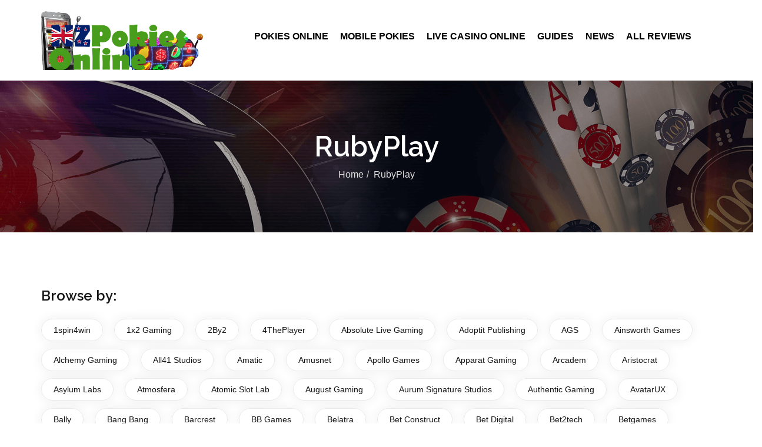

--- FILE ---
content_type: text/html; charset=UTF-8
request_url: https://nzpokiesonline.com/softwares/rubyplay/
body_size: 150919
content:
<!DOCTYPE html>
<html lang="en-US" prefix="og: https://ogp.me/ns#">
<head>
    <meta charset="UTF-8">
    <meta name="viewport" content="width=device-width, initial-scale=1">
        
<!-- Search Engine Optimization by Rank Math - https://rankmath.com/ -->
<title>RubyPlay &#8211; Pokies Online in New Zealand</title>
<meta name="robots" content="index, follow, max-snippet:-1, max-video-preview:-1, max-image-preview:large"/>
<link rel="canonical" href="https://nzpokiesonline.com/softwares/rubyplay/" />
<meta property="og:locale" content="en_US" />
<meta property="og:type" content="article" />
<meta property="og:url" content="https://nzpokiesonline.com/softwares/rubyplay/" />
<meta property="og:site_name" content="Pokies Online in New Zealand" />
<meta name="twitter:card" content="summary_large_image" />
<script type="application/ld+json" class="rank-math-schema">{"@context":"https://schema.org","@graph":[{"@type":"Person","@id":"https://nzpokiesonline.com/#person","name":"Joshua"},{"@type":"WebSite","@id":"https://nzpokiesonline.com/#website","url":"https://nzpokiesonline.com","name":"Joshua","publisher":{"@id":"https://nzpokiesonline.com/#person"},"inLanguage":"en-US"},{"@type":"CollectionPage","@id":"https://nzpokiesonline.com/softwares/rubyplay/#webpage","url":"https://nzpokiesonline.com/softwares/rubyplay/","isPartOf":{"@id":"https://nzpokiesonline.com/#website"},"inLanguage":"en-US"}]}</script>
<!-- /Rank Math WordPress SEO plugin -->

<link rel='dns-prefetch' href='//fonts.googleapis.com' />
<link rel='preconnect' href='https://fonts.gstatic.com' crossorigin />
<link rel="alternate" type="application/rss+xml" title="Pokies Online in New Zealand &raquo; Feed" href="https://nzpokiesonline.com/feed/" />
<link rel="alternate" type="application/rss+xml" title="Pokies Online in New Zealand &raquo; Comments Feed" href="https://nzpokiesonline.com/comments/feed/" />
<link rel="alternate" type="application/rss+xml" title="Pokies Online in New Zealand &raquo; RubyPlay Software Feed" href="https://nzpokiesonline.com/softwares/rubyplay/feed/" />
<style id='wp-img-auto-sizes-contain-inline-css'>
img:is([sizes=auto i],[sizes^="auto," i]){contain-intrinsic-size:3000px 1500px}
/*# sourceURL=wp-img-auto-sizes-contain-inline-css */
</style>
<style id='wp-emoji-styles-inline-css'>

	img.wp-smiley, img.emoji {
		display: inline !important;
		border: none !important;
		box-shadow: none !important;
		height: 1em !important;
		width: 1em !important;
		margin: 0 0.07em !important;
		vertical-align: -0.1em !important;
		background: none !important;
		padding: 0 !important;
	}
/*# sourceURL=wp-emoji-styles-inline-css */
</style>
<style id='wp-block-library-inline-css'>
:root{--wp-block-synced-color:#7a00df;--wp-block-synced-color--rgb:122,0,223;--wp-bound-block-color:var(--wp-block-synced-color);--wp-editor-canvas-background:#ddd;--wp-admin-theme-color:#007cba;--wp-admin-theme-color--rgb:0,124,186;--wp-admin-theme-color-darker-10:#006ba1;--wp-admin-theme-color-darker-10--rgb:0,107,160.5;--wp-admin-theme-color-darker-20:#005a87;--wp-admin-theme-color-darker-20--rgb:0,90,135;--wp-admin-border-width-focus:2px}@media (min-resolution:192dpi){:root{--wp-admin-border-width-focus:1.5px}}.wp-element-button{cursor:pointer}:root .has-very-light-gray-background-color{background-color:#eee}:root .has-very-dark-gray-background-color{background-color:#313131}:root .has-very-light-gray-color{color:#eee}:root .has-very-dark-gray-color{color:#313131}:root .has-vivid-green-cyan-to-vivid-cyan-blue-gradient-background{background:linear-gradient(135deg,#00d084,#0693e3)}:root .has-purple-crush-gradient-background{background:linear-gradient(135deg,#34e2e4,#4721fb 50%,#ab1dfe)}:root .has-hazy-dawn-gradient-background{background:linear-gradient(135deg,#faaca8,#dad0ec)}:root .has-subdued-olive-gradient-background{background:linear-gradient(135deg,#fafae1,#67a671)}:root .has-atomic-cream-gradient-background{background:linear-gradient(135deg,#fdd79a,#004a59)}:root .has-nightshade-gradient-background{background:linear-gradient(135deg,#330968,#31cdcf)}:root .has-midnight-gradient-background{background:linear-gradient(135deg,#020381,#2874fc)}:root{--wp--preset--font-size--normal:16px;--wp--preset--font-size--huge:42px}.has-regular-font-size{font-size:1em}.has-larger-font-size{font-size:2.625em}.has-normal-font-size{font-size:var(--wp--preset--font-size--normal)}.has-huge-font-size{font-size:var(--wp--preset--font-size--huge)}.has-text-align-center{text-align:center}.has-text-align-left{text-align:left}.has-text-align-right{text-align:right}.has-fit-text{white-space:nowrap!important}#end-resizable-editor-section{display:none}.aligncenter{clear:both}.items-justified-left{justify-content:flex-start}.items-justified-center{justify-content:center}.items-justified-right{justify-content:flex-end}.items-justified-space-between{justify-content:space-between}.screen-reader-text{border:0;clip-path:inset(50%);height:1px;margin:-1px;overflow:hidden;padding:0;position:absolute;width:1px;word-wrap:normal!important}.screen-reader-text:focus{background-color:#ddd;clip-path:none;color:#444;display:block;font-size:1em;height:auto;left:5px;line-height:normal;padding:15px 23px 14px;text-decoration:none;top:5px;width:auto;z-index:100000}html :where(.has-border-color){border-style:solid}html :where([style*=border-top-color]){border-top-style:solid}html :where([style*=border-right-color]){border-right-style:solid}html :where([style*=border-bottom-color]){border-bottom-style:solid}html :where([style*=border-left-color]){border-left-style:solid}html :where([style*=border-width]){border-style:solid}html :where([style*=border-top-width]){border-top-style:solid}html :where([style*=border-right-width]){border-right-style:solid}html :where([style*=border-bottom-width]){border-bottom-style:solid}html :where([style*=border-left-width]){border-left-style:solid}html :where(img[class*=wp-image-]){height:auto;max-width:100%}:where(figure){margin:0 0 1em}html :where(.is-position-sticky){--wp-admin--admin-bar--position-offset:var(--wp-admin--admin-bar--height,0px)}@media screen and (max-width:600px){html :where(.is-position-sticky){--wp-admin--admin-bar--position-offset:0px}}

/*# sourceURL=wp-block-library-inline-css */
</style><style id='global-styles-inline-css'>
:root{--wp--preset--aspect-ratio--square: 1;--wp--preset--aspect-ratio--4-3: 4/3;--wp--preset--aspect-ratio--3-4: 3/4;--wp--preset--aspect-ratio--3-2: 3/2;--wp--preset--aspect-ratio--2-3: 2/3;--wp--preset--aspect-ratio--16-9: 16/9;--wp--preset--aspect-ratio--9-16: 9/16;--wp--preset--color--black: #000000;--wp--preset--color--cyan-bluish-gray: #abb8c3;--wp--preset--color--white: #ffffff;--wp--preset--color--pale-pink: #f78da7;--wp--preset--color--vivid-red: #cf2e2e;--wp--preset--color--luminous-vivid-orange: #ff6900;--wp--preset--color--luminous-vivid-amber: #fcb900;--wp--preset--color--light-green-cyan: #7bdcb5;--wp--preset--color--vivid-green-cyan: #00d084;--wp--preset--color--pale-cyan-blue: #8ed1fc;--wp--preset--color--vivid-cyan-blue: #0693e3;--wp--preset--color--vivid-purple: #9b51e0;--wp--preset--gradient--vivid-cyan-blue-to-vivid-purple: linear-gradient(135deg,rgb(6,147,227) 0%,rgb(155,81,224) 100%);--wp--preset--gradient--light-green-cyan-to-vivid-green-cyan: linear-gradient(135deg,rgb(122,220,180) 0%,rgb(0,208,130) 100%);--wp--preset--gradient--luminous-vivid-amber-to-luminous-vivid-orange: linear-gradient(135deg,rgb(252,185,0) 0%,rgb(255,105,0) 100%);--wp--preset--gradient--luminous-vivid-orange-to-vivid-red: linear-gradient(135deg,rgb(255,105,0) 0%,rgb(207,46,46) 100%);--wp--preset--gradient--very-light-gray-to-cyan-bluish-gray: linear-gradient(135deg,rgb(238,238,238) 0%,rgb(169,184,195) 100%);--wp--preset--gradient--cool-to-warm-spectrum: linear-gradient(135deg,rgb(74,234,220) 0%,rgb(151,120,209) 20%,rgb(207,42,186) 40%,rgb(238,44,130) 60%,rgb(251,105,98) 80%,rgb(254,248,76) 100%);--wp--preset--gradient--blush-light-purple: linear-gradient(135deg,rgb(255,206,236) 0%,rgb(152,150,240) 100%);--wp--preset--gradient--blush-bordeaux: linear-gradient(135deg,rgb(254,205,165) 0%,rgb(254,45,45) 50%,rgb(107,0,62) 100%);--wp--preset--gradient--luminous-dusk: linear-gradient(135deg,rgb(255,203,112) 0%,rgb(199,81,192) 50%,rgb(65,88,208) 100%);--wp--preset--gradient--pale-ocean: linear-gradient(135deg,rgb(255,245,203) 0%,rgb(182,227,212) 50%,rgb(51,167,181) 100%);--wp--preset--gradient--electric-grass: linear-gradient(135deg,rgb(202,248,128) 0%,rgb(113,206,126) 100%);--wp--preset--gradient--midnight: linear-gradient(135deg,rgb(2,3,129) 0%,rgb(40,116,252) 100%);--wp--preset--font-size--small: 13px;--wp--preset--font-size--medium: 20px;--wp--preset--font-size--large: 36px;--wp--preset--font-size--x-large: 42px;--wp--preset--spacing--20: 0.44rem;--wp--preset--spacing--30: 0.67rem;--wp--preset--spacing--40: 1rem;--wp--preset--spacing--50: 1.5rem;--wp--preset--spacing--60: 2.25rem;--wp--preset--spacing--70: 3.38rem;--wp--preset--spacing--80: 5.06rem;--wp--preset--shadow--natural: 6px 6px 9px rgba(0, 0, 0, 0.2);--wp--preset--shadow--deep: 12px 12px 50px rgba(0, 0, 0, 0.4);--wp--preset--shadow--sharp: 6px 6px 0px rgba(0, 0, 0, 0.2);--wp--preset--shadow--outlined: 6px 6px 0px -3px rgb(255, 255, 255), 6px 6px rgb(0, 0, 0);--wp--preset--shadow--crisp: 6px 6px 0px rgb(0, 0, 0);}:where(.is-layout-flex){gap: 0.5em;}:where(.is-layout-grid){gap: 0.5em;}body .is-layout-flex{display: flex;}.is-layout-flex{flex-wrap: wrap;align-items: center;}.is-layout-flex > :is(*, div){margin: 0;}body .is-layout-grid{display: grid;}.is-layout-grid > :is(*, div){margin: 0;}:where(.wp-block-columns.is-layout-flex){gap: 2em;}:where(.wp-block-columns.is-layout-grid){gap: 2em;}:where(.wp-block-post-template.is-layout-flex){gap: 1.25em;}:where(.wp-block-post-template.is-layout-grid){gap: 1.25em;}.has-black-color{color: var(--wp--preset--color--black) !important;}.has-cyan-bluish-gray-color{color: var(--wp--preset--color--cyan-bluish-gray) !important;}.has-white-color{color: var(--wp--preset--color--white) !important;}.has-pale-pink-color{color: var(--wp--preset--color--pale-pink) !important;}.has-vivid-red-color{color: var(--wp--preset--color--vivid-red) !important;}.has-luminous-vivid-orange-color{color: var(--wp--preset--color--luminous-vivid-orange) !important;}.has-luminous-vivid-amber-color{color: var(--wp--preset--color--luminous-vivid-amber) !important;}.has-light-green-cyan-color{color: var(--wp--preset--color--light-green-cyan) !important;}.has-vivid-green-cyan-color{color: var(--wp--preset--color--vivid-green-cyan) !important;}.has-pale-cyan-blue-color{color: var(--wp--preset--color--pale-cyan-blue) !important;}.has-vivid-cyan-blue-color{color: var(--wp--preset--color--vivid-cyan-blue) !important;}.has-vivid-purple-color{color: var(--wp--preset--color--vivid-purple) !important;}.has-black-background-color{background-color: var(--wp--preset--color--black) !important;}.has-cyan-bluish-gray-background-color{background-color: var(--wp--preset--color--cyan-bluish-gray) !important;}.has-white-background-color{background-color: var(--wp--preset--color--white) !important;}.has-pale-pink-background-color{background-color: var(--wp--preset--color--pale-pink) !important;}.has-vivid-red-background-color{background-color: var(--wp--preset--color--vivid-red) !important;}.has-luminous-vivid-orange-background-color{background-color: var(--wp--preset--color--luminous-vivid-orange) !important;}.has-luminous-vivid-amber-background-color{background-color: var(--wp--preset--color--luminous-vivid-amber) !important;}.has-light-green-cyan-background-color{background-color: var(--wp--preset--color--light-green-cyan) !important;}.has-vivid-green-cyan-background-color{background-color: var(--wp--preset--color--vivid-green-cyan) !important;}.has-pale-cyan-blue-background-color{background-color: var(--wp--preset--color--pale-cyan-blue) !important;}.has-vivid-cyan-blue-background-color{background-color: var(--wp--preset--color--vivid-cyan-blue) !important;}.has-vivid-purple-background-color{background-color: var(--wp--preset--color--vivid-purple) !important;}.has-black-border-color{border-color: var(--wp--preset--color--black) !important;}.has-cyan-bluish-gray-border-color{border-color: var(--wp--preset--color--cyan-bluish-gray) !important;}.has-white-border-color{border-color: var(--wp--preset--color--white) !important;}.has-pale-pink-border-color{border-color: var(--wp--preset--color--pale-pink) !important;}.has-vivid-red-border-color{border-color: var(--wp--preset--color--vivid-red) !important;}.has-luminous-vivid-orange-border-color{border-color: var(--wp--preset--color--luminous-vivid-orange) !important;}.has-luminous-vivid-amber-border-color{border-color: var(--wp--preset--color--luminous-vivid-amber) !important;}.has-light-green-cyan-border-color{border-color: var(--wp--preset--color--light-green-cyan) !important;}.has-vivid-green-cyan-border-color{border-color: var(--wp--preset--color--vivid-green-cyan) !important;}.has-pale-cyan-blue-border-color{border-color: var(--wp--preset--color--pale-cyan-blue) !important;}.has-vivid-cyan-blue-border-color{border-color: var(--wp--preset--color--vivid-cyan-blue) !important;}.has-vivid-purple-border-color{border-color: var(--wp--preset--color--vivid-purple) !important;}.has-vivid-cyan-blue-to-vivid-purple-gradient-background{background: var(--wp--preset--gradient--vivid-cyan-blue-to-vivid-purple) !important;}.has-light-green-cyan-to-vivid-green-cyan-gradient-background{background: var(--wp--preset--gradient--light-green-cyan-to-vivid-green-cyan) !important;}.has-luminous-vivid-amber-to-luminous-vivid-orange-gradient-background{background: var(--wp--preset--gradient--luminous-vivid-amber-to-luminous-vivid-orange) !important;}.has-luminous-vivid-orange-to-vivid-red-gradient-background{background: var(--wp--preset--gradient--luminous-vivid-orange-to-vivid-red) !important;}.has-very-light-gray-to-cyan-bluish-gray-gradient-background{background: var(--wp--preset--gradient--very-light-gray-to-cyan-bluish-gray) !important;}.has-cool-to-warm-spectrum-gradient-background{background: var(--wp--preset--gradient--cool-to-warm-spectrum) !important;}.has-blush-light-purple-gradient-background{background: var(--wp--preset--gradient--blush-light-purple) !important;}.has-blush-bordeaux-gradient-background{background: var(--wp--preset--gradient--blush-bordeaux) !important;}.has-luminous-dusk-gradient-background{background: var(--wp--preset--gradient--luminous-dusk) !important;}.has-pale-ocean-gradient-background{background: var(--wp--preset--gradient--pale-ocean) !important;}.has-electric-grass-gradient-background{background: var(--wp--preset--gradient--electric-grass) !important;}.has-midnight-gradient-background{background: var(--wp--preset--gradient--midnight) !important;}.has-small-font-size{font-size: var(--wp--preset--font-size--small) !important;}.has-medium-font-size{font-size: var(--wp--preset--font-size--medium) !important;}.has-large-font-size{font-size: var(--wp--preset--font-size--large) !important;}.has-x-large-font-size{font-size: var(--wp--preset--font-size--x-large) !important;}
/*# sourceURL=global-styles-inline-css */
</style>

<style id='classic-theme-styles-inline-css'>
/*! This file is auto-generated */
.wp-block-button__link{color:#fff;background-color:#32373c;border-radius:9999px;box-shadow:none;text-decoration:none;padding:calc(.667em + 2px) calc(1.333em + 2px);font-size:1.125em}.wp-block-file__button{background:#32373c;color:#fff;text-decoration:none}
/*# sourceURL=/wp-includes/css/classic-themes.min.css */
</style>
<link rel='stylesheet' id='contact-form-7-css' href='https://nzpokiesonline.com/wp-content/plugins/contact-form-7/includes/css/styles.css?ver=6.1.4' media='all' />
<link rel='stylesheet' id='modeltheme-framework-frontend-css' href='https://nzpokiesonline.com/wp-content/plugins/modeltheme-framework/css/modeltheme-framework-frontend.min.css?ver=6.9' media='all' />
<link rel='stylesheet' id='mtlisitings-frontend-css' href='https://nzpokiesonline.com/wp-content/plugins/modeltheme-listings-manager/css/mtlisitings-frontend.min.css?ver=6.9' media='all' />
<link rel='stylesheet' id='font-awesome-css' href='https://nzpokiesonline.com/wp-content/themes/coinflip/css/font-awesome.min.css?ver=6.9' media='all' />
<link rel='stylesheet' id='linearicons-css' href='https://nzpokiesonline.com/wp-content/themes/coinflip/css/font-linearicons.css?ver=6.9' media='all' />
<link rel='stylesheet' id='coinflip-responsive-css' href='https://nzpokiesonline.com/wp-content/themes/coinflip/css/responsive.css?ver=6.9' media='all' />
<link rel='stylesheet' id='owl-carousel-css' href='https://nzpokiesonline.com/wp-content/themes/coinflip/css/owl.carousel.min.css?ver=6.9' media='all' />
<link rel='stylesheet' id='animate-css' href='https://nzpokiesonline.com/wp-content/themes/coinflip/css/animate.min.css?ver=6.9' media='all' />
<link rel='stylesheet' id='coinflip-style-css' href='https://nzpokiesonline.com/wp-content/themes/coinflip/style.css?ver=6.9' media='all' />
<style id='coinflip-style-inline-css'>
.is_header_semitransparent .navbar-default {background: rgba(21, 21, 21, 0.2) none repeat scroll 0 0;}.is_header_semitransparent .sticky-wrapper.is-sticky .navbar-default {background: rgba(21, 21, 21, 0.9) none repeat scroll 0 0;}@-webkit-keyframes square-spin {25% {-webkit-transform: perspective(100px) rotateX(180deg) rotateY(0);transform: perspective(100px) rotateX(180deg) rotateY(0); }50% {-webkit-transform: perspective(100px) rotateX(180deg) rotateY(180deg);transform: perspective(100px) rotateX(180deg) rotateY(180deg); }75% {-webkit-transform: perspective(100px) rotateX(0) rotateY(180deg);transform: perspective(100px) rotateX(0) rotateY(180deg); }100% {-webkit-transform: perspective(100px) rotateX(0) rotateY(0);transform: perspective(100px) rotateX(0) rotateY(0); } }@keyframes square-spin {25% {-webkit-transform: perspective(100px) rotateX(180deg) rotateY(0);transform: perspective(100px) rotateX(180deg) rotateY(0); }50% {-webkit-transform: perspective(100px) rotateX(180deg) rotateY(180deg);transform: perspective(100px) rotateX(180deg) rotateY(180deg); }75% {-webkit-transform: perspective(100px) rotateX(0) rotateY(180deg);transform: perspective(100px) rotateX(0) rotateY(180deg); }100% {-webkit-transform: perspective(100px) rotateX(0) rotateY(0);transform: perspective(100px) rotateX(0) rotateY(0); } }.square-spin > div {-webkit-animation-fill-mode: both;animation-fill-mode: both;width: 50px;height: 50px;background: #fff;-webkit-animation: square-spin 3s 0s cubic-bezier(0.09, 0.57, 0.49, 0.9) infinite;animation: square-spin 3s 0s cubic-bezier(0.09, 0.57, 0.49, 0.9) infinite; }.coinflip_preloader_holder {background: #009dde none repeat scroll 0 0;height: 100%;left: 0;position: fixed;top: 0;width: 100%;z-index: 10003;}.coinflip_preloader_holder .preloader_image{top: 45%;left: 45%;width: 13%;position: absolute;transform: scale(1);animation: pulse 2s infinite;}.single article .article-content p, p, .post-excerpt{font-size: 17px;line-height: 25px;font-family: Raleway;font-weight: 400;color: #686868; } body{font-family: Arial, Helvetica, sans-serif; } h1, h1 span {font-family: "Raleway";font-size: 36px; } h2 {font-family: "Raleway";font-size: 30px; } h3 {font-family: "Raleway";font-size: 24px; } h4 {font-family: "Raleway";font-size: 18px; }h5 {font-family: "Raleway";font-size: 14px; }h6 {font-family: "Raleway";font-size: 12px; }input, textarea {font-family: Arial, Helvetica, sans-serif; } input[type="submit"] {font-family: Arial, Helvetica, sans-serif; }@media only screen and (max-width: 767px) {body h1,body h1 span{font-size: 26px !important;line-height: 29px !important;}body h2{font-size: 24px !important;line-height: 27px !important;}body h3{font-size: 22px !important;line-height: 25px !important;}body h4{font-size: 19px !important;line-height: 22px !important;}body h5{font-size: 16px !important;line-height: 19px !important;}body h6{font-size: 14px !important;line-height: 17px !important;}}@media only screen and (min-width: 768px) and (max-width: 1024px) {body h1,body h1 span{font-size: 36px !important;line-height: 39px !important;}body h2{font-size: 32px !important;line-height: 36px !important;}body h3{font-size: 28px !important;line-height: 32px !important;}body h4{font-size: 24px !important;line-height: 27px !important;}body h5{font-size: 20px !important;line-height: 23px !important;}body h6{font-size: 18px !important;line-height: 21px !important;}}.breadcrumb a::after {content: "/";}body{background: #ffffff;}.logo img,.navbar-header .logo img {max-width: 276px;}::selection{color: #ffffff;background: #151515;}::-moz-selection { /* Code for Firefox */color: #ffffff;background: #151515;}a{color: #151515;}a:focus,a:hover{color: #389d29;}.button.general-btn{font-family: Raleway;}/*------------------------------------------------------------------COLOR------------------------------------------------------------------*/a, a:hover, a:focus,.mt_car--tax-type,span.amount,.widget_popular_recent_tabs .nav-tabs li.active a,.widget_product_categories .cat-item:hover,.widget_product_categories .cat-item a:hover,.widget_archive li:hover,.widget_archive li:hover a,.widget_archive li a:hover,.widget_categories .cat-item:hover,.widget_categories .cat-item:hover a,.widget_categories li a:hover,.pricing-table.recomended .button.solid-button, .pricing-table .table-content:hover .button.solid-button,.pricing-table.Recommended .button.solid-button, .pricing-table.recommended .button.solid-button, #sync2 .owl-item.synced .post_slider_title,#sync2 .owl-item:hover .post_slider_title,#sync2 .owl-item:active .post_slider_title,.pricing-table.recomended .button.solid-button, .pricing-table .table-content:hover .button.solid-button,.testimonial-author,.testimonials-container blockquote::before,.testimonials-container blockquote::after,.post-author > a,h2 span,label.error,.author-name,.prev-next-post a:hover,.prev-text,.wpb_button.btn-filled:hover,.next-text,.social ul li a:hover i,.wpcf7-form span.wpcf7-not-valid-tip,.text-dark .statistics .stats-head *,.wpb_button.btn-filled,footer ul.menu li.menu-item a:hover,.widget_meta li:hover,.widget_meta li:hover a,.widget_meta a:hover,.widget_pages li:hover,.widget_pages li:hover a,.widget_pages li.page_item_has_children li:hover,.widget_pages li.page_item_has_children li:hover a.blogloop-v1 .post-name a:hover,.blogloop-v2 .post-name a:hover,.blogloop-v3 .post-name a:hover,.blogloop-v4 .post-name a:hover,.blogloop-v5 .post-name a:hover,.simple_sermon_content_top h4,.page_404_v1 h1,.mt_cars--single-main-pic .post-name > a,.widget_recent_comments li:hover a,.sidebar-content .widget-title a:hover,.widget_rss li a:hover,.list-view .post-details .post-name a:hover,.blogloop-v5 .post-details .post-sticky-label i,header.header2 .header-info-group .header_text_title strong,.widget_recent_entries_with_thumbnail li:hover a,.widget_recent_entries li:hover,.widget_recent_entries li:hover a,.widget_recent_entries li a:hover,.blogloop-v1 .post-details .post-sticky-label i,.blogloop-v2 .post-details .post-sticky-label i,.blogloop-v3 .post-details .post-sticky-label i,.blogloop-v4 .post-details .post-sticky-label i,.blogloop-v5 .post-details .post-sticky-label i,.mt_listing--price-day.mt_listing--price .mt_listing_price,.mt_listing--price-day.mt_listing--price .mt_listing_currency,.mt_listing--price-day.mt_listing--price .mt_listing_per,.error-404.not-found h1,.header-info-group i,.error-404.not-found h1,.header-info-group i,body .lms-course-infos i,.action-expand::after,.single-icondrops-content .skill,.coinflip-single-list-item i.cc,.single .single-icondrops-related-listings i.cc,.list-view .post-details .post-excerpt .more-link:hover,.header4 header .right-side-social-actions .social-links a:hover i,#navbar .menu-item.selected > a,.sidebar-content .widget_nav_menu li a:hover,.sidebar-content .widget_nav_menu li:hover,.single-icondrops-content h5 strong,.modeltheme-countdown .days-digit, .modeltheme-countdown .hours-digit, .modeltheme-countdown .minutes-digit, .modeltheme-countdown .seconds-digit,.widget_coinflip_recent_entries_with_thumbnail li:hover a,.sidebar-content .widget_nav_menu li:hover a,.blog-posts-shortcode-v2 .post-details .post-category,.mtlistings-ico-style-v2.iconfilter-shortcode .blog_custom_listings .post-name-listings a:hover,.mtlistings-events-style-v2 .events-title-subtitle h4 a:hover,.mtlistings-events-style-v2 .mt-single-event .mt-event-cat a:hover,body #navbar ul.sub-menu li a:hover,#dropdown-user-profile ul li a:hover,.knowledge-list2 h3.heading a,ul.wp-block-latest-posts__list.wp-block-latest-posts li:hover a,.post-sticky-label i,.knowledge-accordion .accordion .link,.slot-list-shortcode .tooltips.mt-tooltip-block,.shortcode-listings-slider_img_v2 .tooltips.mt-tooltip-block,.tax-mt-knowledge-category h3.post-name a{color: #151515;}/* NAVIGATION */.navstyle-v8.header3 #navbar .menu > .menu-item.current-menu-item > a, .navstyle-v8.header3 #navbar .menu > .menu-item:hover > a,.navstyle-v1.header3 #navbar .menu > .menu-item:hover > a,#navbar ul.sub-menu li a:hover,.navstyle-v4 #navbar .menu > .menu-item.current-menu-item > a,.navstyle-v4 #navbar .menu > .menu-item:hover > a,.navstyle-v3 #navbar .menu > .menu-item.current-menu-item > a, .navstyle-v3 #navbar .menu > .menu-item:hover > a,.navstyle-v3 #navbar .menu > .menu-item > a::before, .navstyle-v3 #navbar .menu > .menu-item > a::after,.navstyle-v2 #navbar .menu > .menu-item.current-menu-item > a,.navstyle-v2 #navbar .menu > .menu-item:hover > a,#navbar .menu-item.selected > a{color: #151515;}.navstyle-v2.header3 #navbar .menu > .menu-item > a::before,.navstyle-v2.header3 #navbar .menu > .menu-item > a::after,.navstyle-v8 #navbar .menu > .menu-item > a::before,.navstyle-v7 #navbar .menu > .menu-item .sub-menu > .menu-item > a:hover,.navstyle-v7 #navbar .menu > .menu-item.current_page_item > a,.navstyle-v7 #navbar .menu > .menu-item.current-menu-item > a,.navstyle-v7 #navbar .menu > .menu-item:hover > a,.navstyle-v6 #navbar .menu > .menu-item.current_page_item > a,.navstyle-v6 #navbar .menu > .menu-item.current-menu-item > a,.navstyle-v6 #navbar .menu > .menu-item:hover > a,.navstyle-v5 #navbar .menu > .menu-item.current_page_item > a, .navstyle-v5 #navbar .menu > .menu-item.current-menu-item > a,.navstyle-v5 #navbar .menu > .menu-item:hover > a,.navstyle-v2 #navbar .menu > .menu-item > a::before, .navstyle-v2 #navbar .menu > .menu-item > a::after{background: #151515;}/* Color Dark / Hovers */.coinflip-single-list-item i.cc:hover,.single .single-icondrops-related-listings i.cc:hover,.related-posts .post-name:hover a,.blog-posts-shortcode .text-element.content-element p a,footer .social-links a i:hover,.single-post-tags > a:hover,.bonus-grid-shortcode .blog_custom .bonus-code,.listing-taxonomy-shortcode .title-n-categories .post-name a:hover,.listing-taxonomy-shortcode .title-n-categories .categories-name a:hover,.listing_tags_section a:hover,.listing_licenses_section a:hover,.listing_languages_section a:hover,.listing_currencies_section a:hover,.listing_paymod_section a:hover, .sidebar-content .tagcloud > a:hover,.listing-details-author-info li i,.listing-details-author-social-profiles li i,.mt_listing_content_parent .amenities-section span.amenities-item i, .mt_listing_content_parent .amenities-section a:hover span.amenities-item, .listing_tags_section a:hover, .mt_listing_content_sidebar_part_contact_info_details_info p i,.mt-listing-search-taxonomy .checkboxes-categories .checkbox-inline a:hover,.mt-listing-search-taxonomy .checkboxes-categories .checkbox-inline a:active,.mt_listing_content_section_part .features_listing_section li:before,.casino-list-shortcode .coinflip-details a:hover,.knowledge-list2 h3.heading a:hover,.knowledge-list2 a.count-link:hover,.knowledge-accordion .accordion li.open i,.knowledge-accordion .accordion li i,.knowledge-accordion .submenu a:hover ,.knowledge-accordion .submenu .current_post a,.bbpress a.bbp-forum-title:hover, .bbpress a.bbp-topic-permalink:hover, .bbpress #bbpress-forums li.bbp-body ul .bbp-forum-freshness .bbp-author-name:hover, .bbpress #bbpress-forums li.bbp-body ul .bbp-topic-freshness .bbp-author-name:hover, .bbpress #bbpress-forums li.bbp-body .bbp-topic-title .bbp-topic-meta .bbp-author-name:hover,.bbp-reply-header a:hover,.casino-compare-1 button.btn.btn-info, .casino-compare-2 button.btn.btn-info,.tax-mt-knowledge-category h3.post-name a:hover,.table_casinos.grid td.product-title a:hover,.table_casinos.grid td a.register:hover,.mt-icon-list-item:hover i,.modeltheme-casino-vertical .cd-casino-body li::before{color: #389d29 !important;}.blog-posts-shortcode.blog-posts .list-view .post-details .post-name a:hover,#navbar li.social_links a:hover,.woocommerce ul.products li.product .archive-product-title a:hover,.single-product .product p.price span{color: #389d29;}.single-post-tags > a:hover,.bonus-grid-shortcode .blog_custom .bonus-code,.owl-theme .owl-controls .owl-page.active span,.listing_tags_section a:hover,.listing_licenses_section a:hover,.listing_languages_section a:hover,.listing_currencies_section a:hover,.listing_paymod_section a:hover,.sidebar-content .tagcloud > a:hover,blockquote,.listing_tags_section a:hover, .sidebar-content .tagcloud > a:hover,.knowledge-list2 a.count-link:hover,.bbpress div.bbp-template-notice.info, .bbpress div.bbp-template-notice{border-color: #389d29 !important;}/*------------------------------------------------------------------BACKGROUND + BACKGROUND-COLOR------------------------------------------------------------------*/.tagcloud > a:hover,.modeltheme-icon-search,.wpb_button::after,.rotate45,.latest-posts .post-date-day,.latest-posts h3, .latest-tweets h3, .latest-videos h3,.button.solid-button, button.vc_btn,.pricing-table.recomended .table-content, .pricing-table .table-content:hover,.pricing-table.Recommended .table-content, .pricing-table.recommended .table-content, .pricing-table.recomended .table-content, .pricing-table .table-content:hover,.block-triangle,.owl-theme .owl-controls .owl-page span,body .vc_btn.vc_btn-blue, body a.vc_btn.vc_btn-blue, body button.vc_btn.vc_btn-blue,.pagination .page-numbers.current,#subscribe > button[type='submit'],.social-sharer > li:hover,.prev-next-post a:hover .rotate45,.masonry_banner.default-skin,.form-submit input,.member-header::after,.member-footer .social::before, .member-footer .social::after,.subscribe > button[type='submit'],.no-results input[type='submit'],h3#reply-title::after,.newspaper-info,header.header1 .header-nav-actions .shop_cart,.categories_shortcode .owl-controls .owl-buttons i:hover,.widget-title:after,h2.heading-bottom:after,.single .content-car-heading:after,.wpb_content_element .wpb_accordion_wrapper .wpb_accordion_header.ui-state-active,#primary .main-content ul li:not(.rotate45)::before,.wpcf7-form .wpcf7-submit,.modeltheme_button .btn_custom_my_account,ul.ecs-event-list li span,#contact_form2 .solid-button.button,.navbar-default .navbar-toggle .icon-bar,.modeltheme-search .search-submit,.pricing-table.recommended .table-content .title-pricing,.pricing-table .table-content:hover .title-pricing,.pricing-table.recommended .button.solid-button,.blogloop-v5 .absolute-date-badge span,.post-category-date a[rel="tag"],.coinflip_preloader_holder,.mt_car--single-gallery.mt_car--featured-single-gallery:hover,footer .mc4wp-form-fields input[type="submit"],.modeltheme-pagination.pagination .page-numbers.current,.pricing-table .table-content:hover .button.solid-button,footer .footer-top .menu .menu-item a::before,.mt-car-search .submit .form-control,.blogloop-v4.list-view .post-date,header .top-header,.navbar-toggle .icon-bar,.hover-components .component a:hover,table.compare-list .add-to-cart td a,.panel-single-icondrops,.single-mt_listing .single-icondrops,#listings_metaboxs input[type="submit"],.mt_listing--single-price-inner,input.wpcf7-form-control.wpcf7-submit,.mt-single-event-head,.mt_listing .single-icondrops-content .progress,.post-password-form input[type="submit"],.widget.widget_product_search button,.search-form input[type="submit"],.slider_navigation .btn,.pagination .page-numbers,.single-mt_listing .mt_listing_website_button:hover,.single-mt_listing .mt_listing_website_button:hover, .single-mt_listing .mt_listing_whitepaper_button:hover,.single-mt_listing .mt_listing_purchase_button:hover,.single-mt_listing .mt_listing_video_button:hover,#listings_metaboxs .cmb-type-title,body .btn-sticky-left,.wpb_accordion .wpb_accordion_wrapper .wpb_accordion_header a,.post-password-form input[type='submit'],#commentform .form-submit button:hover,#commentform .form-submit button:hover:before {background: #151515;}.woocommerce #respond input#submit.alt, .woocommerce a.button.alt, .woocommerce button.button.alt, .woocommerce input.button.alt,body .courses-list .featured_image_courses .course_badge i,body .courses-list .shortcode_course_content,.no-results button:hover {background-color: #151515 !important;}header.header1 #nav-menu-list a:before, .header_mini_cart .button.wc-forward:before, .mtsearchform-style-v2.mt-car-search .slider-state-submit button:before, .pricing--tenzin .pricing__action:before, .button-winona.btn.btn-sm:before, #commentform .form-submit button:before, .mt-listing-search-taxonomy button.form-control.btn:before, .okhaloma-contact button.wpcf7-form-control.wpcf7-submit:before, .sidebar-content .widget_search .search-submit:before, .list-view .post-details .post-excerpt .more-link:before, button#frontend-button:before, form#add-new-listing button.button-listing:before, .error404 a.vc_button_404:before, a.wp-block-button__link:before, .button.general-btn:before,.mt-listing-search-taxonomy button.form-control.btn:hover,.mt-listing-search-taxonomy button.form-control.btn:hover:before,.list-view .post-details .post-excerpt .more-link:hover,.list-view .post-details .post-excerpt .more-link:hover:before,.sidebar-content .widget_search .search-submit:hover,.mt_listing_header_section .embed button:hover,.error404 a.vc_button_404:hover,.button-winona.btn.btn-medium:hover,.single-knowledge.list-view .more-link-knowledge:hover,.bbpress span#subscription-toggle a.subscription-toggle:hover,#bbpress-forums fieldset.bbp-form button#bbp_topic_submit:hover, #bbpress-forums #bbp-your-profile fieldset.submit button:hover, .single-topic #bbpress-forums fieldset.bbp-form .button[type="submit"]:hover,.woocommerce-account .woocommerce-MyAccount-navigation {background: #151515 !important;}.woocommerce nav.woocommerce-pagination ul li a{background: #151515;}.modeltheme-search.modeltheme-search-open .modeltheme-icon-search, .no-js .modeltheme-search .modeltheme-icon-search,.modeltheme-icon-search:hover,.latest-posts .post-date-month,.button.solid-button:hover,body .vc_btn.vc_btn-blue:hover, body a.vc_btn.vc_btn-blue:hover, .post-category-date a[rel="tag"]:hover,body button.vc_btn.vc_btn-blue:hover,.blogloop-v5 .absolute-date-badge span:hover,.mt-car-search .submit .form-control:hover,#contact_form2 .solid-button.button:hover,.subscribe > button[type='submit']:hover,footer .mc4wp-form-fields input[type="submit"]:hover,.no-results.not-found .search-submit:hover,.no-results input[type='submit']:hover,ul.ecs-event-list li span:hover,.pricing-table.recommended .table-content .price_circle,.pricing-table .table-content:hover .price_circle,#modal-search-form .modal-content input.search-input,.wpcf7-form .wpcf7-submit:hover,.form-submit input:hover,.mt_listing_end_date_pick,.mt_listing_start_date_pick,.blogloop-v4.list-view .post-date a:hover,.pricing-table.recommended .button.solid-button:hover,.search-form input[type="submit"]:hover,.modeltheme-pagination.pagination .page-numbers.current:hover,.error-return-home.text-center > a:hover,.pricing-table .table-content:hover .button.solid-button:hover,.post-password-form input[type="submit"]:hover,.navbar-toggle .navbar-toggle:hover .icon-bar,.widget.widget_product_search button:hover,.slider_navigation .btn:hover,table.compare-list .add-to-cart td a:hover,.post-password-form input[type='submit']:hover,.button.general-btn,.button.general-btn-custom-slot,#commentform .form-submit button,.blog-posts-shortcode .image_variant .time-n-date,.list-view .post-details .post-excerpt .more-link,.sidebar-content .widget_search .search-submit, .wp-block-button__link,.list-view .post-details .post-excerpt .more-link,.mt_listing_header_section .embed button,.pagination a.page-numbers:before,body #navbar ul.sub-menu li a:hover:before,.modal-header,.no-results button,body.error404 a.vc_button_404,.knowledge-list2 a.count-link,.woocommerce a.button, .woocommerce button.button, .woocommerce #review_form #respond .form-submit input,body.woocommerce ul.products li.product .onsale,.woocommerce div.product .woocommerce-tabs ul.tabs li.active,.woocommerce nav.woocommerce-pagination ul li span.current,.woocommerce nav.woocommerce-pagination ul li:hover a,.modeltheme-casino-vertical a.pricing-select-button {background: #389d29;}.tagcloud > a:hover,.owl-theme .owl-controls .owl-page.active span,.mt-listing-search-taxonomy .checkboxes-categories .checkbox-inline input:checked ~ .checkmark, .styling-checkboxes .checkbox-inline input:checked ~ .checkmark,.pagination .page-numbers.current,.pagination .page-numbers:hover,.mt-listing-search-taxonomy button.form-control.btn,.okhaloma-contact button.wpcf7-form-control.wpcf7-submit,.mt_knowledgebase blockquote,#bbpress-forums li.bbp-header,.bbpress span#subscription-toggle a.subscription-toggle,.bbpress .button[type="submit"],.casino-compare-1 button.btn.btn-info:hover, .casino-compare-2 button.btn.btn-info:hover,.single-knowledge.list-view .more-link-knowledge,.table_casinos.grid td a.register,.woocommerce-account .woocommerce-MyAccount-navigation li.is-active,.woocommerce-account .woocommerce-MyAccount-navigation li:hover{background: #389d29 !important;}.hover-components .component a,.flickr_badge_image a::after,.thumbnail-overlay,.portfolio-hover,.mt_listing--single-gallery .ico-screenshot:hover .flex-zone,.pastor-image-content .details-holder,.item-description .holder-top,blockquote::before {background: rgba(37,37,37, .7);}/*------------------------------------------------------------------BORDER-COLOR------------------------------------------------------------------*/.comment-form input, .comment-form textarea,.author-bio,blockquote,.widget_popular_recent_tabs .nav-tabs > li.active,body .left-border, body .right-border,body .member-header,body .member-footer .social,body .button[type='submit'],.navbar ul li ul.sub-menu,.wpb_content_element .wpb_tabs_nav li.ui-tabs-active,#contact-us .form-control:focus,.sale_banner_holder:hover,.testimonial-img,.wpcf7-form input:focus, .header_mini_cart,.header_mini_cart.visible_cart,.wpcf7-form textarea:focus,.navbar-default .navbar-toggle:hover, .header_search_form,.list-view .post-details .post-excerpt .more-link:hover{border-color: #151515;}.is-style-outline .wp-block-button__link{border-color: #389d29;}.is-style-outline .wp-block-button__link{color: #389d29;}header .navbar-toggle,.navbar-default .navbar-toggle{border: 3px solid #151515;}
/*# sourceURL=coinflip-style-inline-css */
</style>
<link rel='stylesheet' id='js-composer-css' href='https://nzpokiesonline.com/wp-content/themes/coinflip/css/js_composer.css?ver=6.9' media='all' />
<link rel='stylesheet' id='coinflip-gutenberg-frontend-css' href='https://nzpokiesonline.com/wp-content/themes/coinflip/css/gutenberg-frontend.css?ver=6.9' media='all' />
<link rel='stylesheet' id='coinflip-fonts-css' href='//fonts.googleapis.com/css?family=Poppins%3A300%2Cregular%2C500%2C600%2C700%7CRaleway%3A300%2Cregular%2C500%2C600%2Cbold%2C700&#038;ver=1.0.0' media='all' />
<link rel="preload" as="style" href="https://fonts.googleapis.com/css?family=Raleway:400&#038;display=swap&#038;ver=1682771821" /><link rel="stylesheet" href="https://fonts.googleapis.com/css?family=Raleway:400&#038;display=swap&#038;ver=1682771821" media="print" onload="this.media='all'"><noscript><link rel="stylesheet" href="https://fonts.googleapis.com/css?family=Raleway:400&#038;display=swap&#038;ver=1682771821" /></noscript><script src="https://nzpokiesonline.com/wp-includes/js/jquery/jquery.min.js?ver=3.7.1" id="jquery-core-js"></script>
<script src="https://nzpokiesonline.com/wp-includes/js/jquery/jquery-migrate.min.js?ver=3.4.1" id="jquery-migrate-js"></script>
<script id="thumbs_rating_scripts-js-extra">
var thumbs_rating_ajax = {"ajax_url":"https://nzpokiesonline.com/wp-admin/admin-ajax.php","nonce":"6a54c306de"};
//# sourceURL=thumbs_rating_scripts-js-extra
</script>
<script src="https://nzpokiesonline.com/wp-content/plugins/modeltheme-listings-manager/inc/thumbs-rating/js/general.js?ver=4.0.1" id="thumbs_rating_scripts-js"></script>
<link rel="https://api.w.org/" href="https://nzpokiesonline.com/wp-json/" /><link rel="EditURI" type="application/rsd+xml" title="RSD" href="https://nzpokiesonline.com/xmlrpc.php?rsd" />
<meta name="generator" content="Redux 4.5.10" /><link rel="icon" href="https://nzpokiesonline.com/wp-content/uploads/2022/09/cropped-fav-32x32.png" sizes="32x32" />
<link rel="icon" href="https://nzpokiesonline.com/wp-content/uploads/2022/09/cropped-fav-192x192.png" sizes="192x192" />
<link rel="apple-touch-icon" href="https://nzpokiesonline.com/wp-content/uploads/2022/09/cropped-fav-180x180.png" />
<meta name="msapplication-TileImage" content="https://nzpokiesonline.com/wp-content/uploads/2022/09/cropped-fav-270x270.png" />
		<style id="wp-custom-css">
			body p, ul li, ol li{
	font-size: 16px !important;
	color: #000 !important;
	font-family: Arial, "Helvetica", sans-serif !important;
}

.wpb_row {
	margin-bottom: 0px;
	padding-top: 10px;
}

.table_casinos.grid.v2 #DataTable-icondrops-active tr th {
	border: 1px solid #e9e9e9;
  background: #3467ff;
  color: #ffffff;
  text-align: center;
  font-weight: 600;
}

#DataTable-icondrops-active td:first-child {
	display: flex;
    justify-content: start;
    align-items: center;
}

.table_casinos.grid td.product-title span {
	padding: 38px 43px 67px 43px;
  height: 12px;
}

#DataTable-icondrops-active td {
	padding: 0px 10px !important;
}

.tooltips.mt-tooltip-block {
	display: none;
}

.breadcrumb .active, footer p {
	color: #e0e0e0 !important;
}

.article-content p a {
	color: #0d4ee1;
	text-decoration: underline;
}

.article-content p a:hover {
	color: #389d29;
}

footer aside.widget {
	margin-bottom: 10px;
}

#menu-footer-menu.menu {
	display: flex;
    justify-content: center;
    align-items: center;
}

footer .widget.widget_nav_menu ul > li:before {
	display: none;
}

footer .widget.widget_nav_menu ul > li {
	width: auto;
}

footer .footer-top .menu .menu-item:last-child a {
	padding-bottom: 6px;
}

footer .footer-top .menu .menu-item a:hover {
	color: #389d29 !important;
}

.absolute.absolute-date-badge {
	display: none;
}		</style>
		<style id="coinflip_redux-dynamic-css" title="dynamic-css" class="redux-options-output">#navbar .menu-item > a,
                                .navbar-nav .search_products a, .navbar-default .navbar-nav > li > a:focus,
                                .navbar-default .navbar-nav > li > a,
                                header .social-links *{color:#000000;}#navbar .menu-item > a:hover,
                                header .social-links *:hover{color:#389D29;}#navbar .sub-menu, .navbar ul li ul.sub-menu{background-color:#FFFFFF;}#navbar ul.sub-menu li a{color:#000000;}#navbar ul.sub-menu li a:hover{background-color:transparent;}body #navbar ul.sub-menu li a:hover{color:#389D29;}.navbar-default{background-color:#ffffff;}footer{background-color:#3f3f3f;}footer .footer-top{background-color:#151515;}footer .footer-top h1.widget-title, footer .footer-top h3.widget-title, footer .footer-top .widget-title{color:#ffffff;}.footer-row-1{padding-top:0px;padding-bottom:0px;}.footer-row-1{margin-top:0px;margin-bottom:0px;}.footer-row-1{border-top:0px solid #515b5e;border-bottom:0px solid #515b5e;border-left:0px solid #515b5e;border-right:0px solid #515b5e;}footer .footer{background-color:transparent;}footer .footer h1.widget-title, footer .footer h3.widget-title, footer .footer .widget-title{color:#ffffff;}</style><noscript><style> .wpb_animate_when_almost_visible { opacity: 1; }</style></noscript><link rel='stylesheet' id='redux-custom-fonts-css' href='//nzpokiesonline.com/wp-content/uploads/redux/custom-fonts/fonts.css?ver=1674160842' media='all' />
</head>
<body class="archive tax-mt-listing-tags term-rubyplay term-153 wp-theme-coinflip  widgets_v1   navstyle-v1        header2   wpb-js-composer js-comp-ver-6.9.0 vc_responsive">
                        
                    <!-- PAGE #page -->
    <div id="page" class="hfeed site">
        <header class="header2">
  <!-- BOTTOM BAR -->
  <nav class="navbar navbar-default logo-infos" id="modeltheme-main-head">

                  <div class="container">
          <div class="row">
                  
        <!-- LOGO -->
        <div class="navbar-header col-md-3">
          <!-- NAVIGATION BURGER MENU -->
          <button type="button" class="navbar-toggle collapsed" data-toggle="collapse" data-target="#navbar" aria-expanded="false" aria-controls="navbar">
              <span class="sr-only"></span>
              <span class="icon-bar"></span>
              <span class="icon-bar"></span>
              <span class="icon-bar"></span>
          </button>
                        <h1 class="logo">
                  <a href="https://nzpokiesonline.com">
                      <img src="https://nzpokiesonline.com/wp-content/uploads/2022/09/nzplogo.png" alt="Pokies Online in New Zealand" />
                  </a>
              </h1>
                                          <!-- SEARCH FORM -->
                            </div>
        <!-- NAV MENU -->
        <div id="navbar" class="navbar-collapse collapse col-md-9">
          <ul class="menu nav navbar-nav pull-right nav-effect nav-menu">
            <li id="menu-item-81" class="menu-item menu-item-type-custom menu-item-object-custom menu-item-home menu-item-81"><a href="https://nzpokiesonline.com/">Pokies Online</a></li>
<li id="menu-item-85" class="menu-item menu-item-type-post_type menu-item-object-page menu-item-85"><a href="https://nzpokiesonline.com/mobile-pokies/">Mobile Pokies</a></li>
<li id="menu-item-84" class="menu-item menu-item-type-post_type menu-item-object-page menu-item-84"><a href="https://nzpokiesonline.com/live-casino/">Live Casino Online</a></li>
<li id="menu-item-90" class="menu-item menu-item-type-custom menu-item-object-custom menu-item-has-children menu-item-90"><a>Guides</a>
<ul class="sub-menu">
	<li id="menu-item-86" class="menu-item menu-item-type-post_type menu-item-object-page menu-item-86"><a href="https://nzpokiesonline.com/pokies-dictionary-and-glossary/">Pokies Dictionary / Glossary</a></li>
	<li id="menu-item-83" class="menu-item menu-item-type-post_type menu-item-object-page menu-item-83"><a href="https://nzpokiesonline.com/casino-bonus-guide/">Casino Bonus Guide</a></li>
</ul>
</li>
<li id="menu-item-91" class="menu-item menu-item-type-taxonomy menu-item-object-category menu-item-91"><a href="https://nzpokiesonline.com/category/news/">News</a></li>
<li id="menu-item-356" class="menu-item menu-item-type-taxonomy menu-item-object-category menu-item-has-children menu-item-356"><a href="https://nzpokiesonline.com/category/review/">All Reviews</a>
<ul class="sub-menu">
	<li id="menu-item-362" class="menu-item menu-item-type-post_type menu-item-object-post menu-item-362"><a href="https://nzpokiesonline.com/king-johnnie-casino-australia-log-in-and-get-your-bonuses/">King Johnnie</a></li>
	<li id="menu-item-363" class="menu-item menu-item-type-post_type menu-item-object-post menu-item-363"><a href="https://nzpokiesonline.com/review-of-parimatch-casino/">Parimatch</a></li>
	<li id="menu-item-364" class="menu-item menu-item-type-post_type menu-item-object-post menu-item-364"><a href="https://nzpokiesonline.com/review-of-the-next-edition-of-fair-go-australia-in-2023/">Fair Go</a></li>
	<li id="menu-item-365" class="menu-item menu-item-type-custom menu-item-object-custom menu-item-365"><a href="https://nzpokiesonline.com/review/playzee-casino/">Playzee</a></li>
	<li id="menu-item-366" class="menu-item menu-item-type-custom menu-item-object-custom menu-item-366"><a href="https://nzpokiesonline.com/review/mr-bet-review/">Mr Bet</a></li>
	<li id="menu-item-367" class="menu-item menu-item-type-custom menu-item-object-custom menu-item-367"><a href="https://nzpokiesonline.com/review/wildz-casino-nz-review/">Wildz</a></li>
	<li id="menu-item-368" class="menu-item menu-item-type-custom menu-item-object-custom menu-item-368"><a href="https://nzpokiesonline.com/review/leovegas/">LeoVegas</a></li>
	<li id="menu-item-369" class="menu-item menu-item-type-custom menu-item-object-custom menu-item-369"><a href="https://nzpokiesonline.com/review/21-com-review/">21.com</a></li>
	<li id="menu-item-370" class="menu-item menu-item-type-custom menu-item-object-custom menu-item-370"><a href="https://nzpokiesonline.com/review/dreamz/">Dreamz</a></li>
	<li id="menu-item-371" class="menu-item menu-item-type-custom menu-item-object-custom menu-item-371"><a href="https://nzpokiesonline.com/review/casiplay-casino/">Casiplay</a></li>
	<li id="menu-item-372" class="menu-item menu-item-type-custom menu-item-object-custom menu-item-372"><a href="https://nzpokiesonline.com/review/rabona-casino-review/">Rabona</a></li>
	<li id="menu-item-373" class="menu-item menu-item-type-custom menu-item-object-custom menu-item-373"><a href="https://nzpokiesonline.com/review/ilucki-casino/">iLucki</a></li>
	<li id="menu-item-374" class="menu-item menu-item-type-custom menu-item-object-custom menu-item-374"><a href="https://nzpokiesonline.com/review/vulkan-vegas/">Vulcan Vegas</a></li>
	<li id="menu-item-375" class="menu-item menu-item-type-custom menu-item-object-custom menu-item-375"><a href="https://nzpokiesonline.com/review/skycrown/">SkyCrown</a></li>
	<li id="menu-item-376" class="menu-item menu-item-type-custom menu-item-object-custom menu-item-376"><a href="https://nzpokiesonline.com/review/staycasino/">StayCasino</a></li>
	<li id="menu-item-377" class="menu-item menu-item-type-custom menu-item-object-custom menu-item-377"><a href="https://nzpokiesonline.com/review/joo-casino/">Joo</a></li>
	<li id="menu-item-378" class="menu-item menu-item-type-custom menu-item-object-custom menu-item-378"><a href="https://nzpokiesonline.com/review/tsars-casino/">Tsars</a></li>
	<li id="menu-item-379" class="menu-item menu-item-type-custom menu-item-object-custom menu-item-379"><a href="https://nzpokiesonline.com/review/tangiers-casino/">Tangiers</a></li>
</ul>
</li>

                                            <li class="social_links_separator"></li>

            
            
            
            
            
            
            
            
            
            
            
            
            
            
            
            
         
              </ul>
        </div>

                    </div>
        </div>
          
  </nav>
</header>
<div class="header-title-breadcrumb relative"><div class="header-title-breadcrumb-overlay text-center" style="">
                    <div class="container">
                        <div class="row">
                            <div class="col-md-12 col-sm-12 col-xs-12 text-center"><h1>RubyPlay</h1><ol class="breadcrumb text-center"><li><a href="https://nzpokiesonline.com/">Home</a></li> <li class="active">RubyPlay</li></ol></div>
                        </div>
                    </div>
                </div></div><div class="clearfix"></div>
<div class="taxonomy-listing-page term-style1">

<!-- Page content -->
<div class="high-padding-top ">
    <!-- Blog content -->

            <div class="container">
            <div class="row">
    
                    <div class="mt-listing-search-taxonomy">
            <div class="checkboxes-categories col-md-12">  
                <h3 class="checkboxes-categories-title">
                                            Browse by:                                    </h3>                          
                                                                                                                                                                <li class="checkbox-inline">
                                    <a href="https://nzpokiesonline.com/softwares/1spin4win/">1spin4win</a>
                                </li>
                                                 
                                                                                    <li class="checkbox-inline">
                                    <a href="https://nzpokiesonline.com/softwares/1x2-gaming/">1x2 Gaming</a>
                                </li>
                                                 
                                                                                    <li class="checkbox-inline">
                                    <a href="https://nzpokiesonline.com/softwares/2by2/">2By2</a>
                                </li>
                                                 
                                                                                    <li class="checkbox-inline">
                                    <a href="https://nzpokiesonline.com/softwares/4theplayer/">4ThePlayer</a>
                                </li>
                                                 
                                                                                    <li class="checkbox-inline">
                                    <a href="https://nzpokiesonline.com/softwares/absolute-live-gaming/">Absolute Live Gaming</a>
                                </li>
                                                 
                                                                                    <li class="checkbox-inline">
                                    <a href="https://nzpokiesonline.com/softwares/adoptit-publishing/">Adoptit Publishing</a>
                                </li>
                                                 
                                                                                    <li class="checkbox-inline">
                                    <a href="https://nzpokiesonline.com/softwares/ags/">AGS</a>
                                </li>
                                                 
                                                                                    <li class="checkbox-inline">
                                    <a href="https://nzpokiesonline.com/softwares/ainsworth-games/">Ainsworth Games</a>
                                </li>
                                                 
                                                                                    <li class="checkbox-inline">
                                    <a href="https://nzpokiesonline.com/softwares/alchemy-gaming/">Alchemy Gaming</a>
                                </li>
                                                 
                                                                                    <li class="checkbox-inline">
                                    <a href="https://nzpokiesonline.com/softwares/all41-studios/">All41 Studios</a>
                                </li>
                                                 
                                                                                    <li class="checkbox-inline">
                                    <a href="https://nzpokiesonline.com/softwares/amatic/">Amatic</a>
                                </li>
                                                 
                                                                                    <li class="checkbox-inline">
                                    <a href="https://nzpokiesonline.com/softwares/amusnet/">Amusnet</a>
                                </li>
                                                 
                                                                                    <li class="checkbox-inline">
                                    <a href="https://nzpokiesonline.com/softwares/apollo-games/">Apollo Games</a>
                                </li>
                                                 
                                                                                    <li class="checkbox-inline">
                                    <a href="https://nzpokiesonline.com/softwares/apparat-gaming/">Apparat Gaming</a>
                                </li>
                                                 
                                                                                    <li class="checkbox-inline">
                                    <a href="https://nzpokiesonline.com/softwares/arcadem/">Arcadem</a>
                                </li>
                                                 
                                                                                    <li class="checkbox-inline">
                                    <a href="https://nzpokiesonline.com/softwares/aristocrat/">Aristocrat</a>
                                </li>
                                                 
                                                                                    <li class="checkbox-inline">
                                    <a href="https://nzpokiesonline.com/softwares/asylum-labs/">Asylum Labs</a>
                                </li>
                                                 
                                                                                    <li class="checkbox-inline">
                                    <a href="https://nzpokiesonline.com/softwares/atmosfera/">Atmosfera</a>
                                </li>
                                                 
                                                                                    <li class="checkbox-inline">
                                    <a href="https://nzpokiesonline.com/softwares/atomic-slot-lab/">Atomic Slot Lab</a>
                                </li>
                                                 
                                                                                    <li class="checkbox-inline">
                                    <a href="https://nzpokiesonline.com/softwares/august-gaming/">August Gaming</a>
                                </li>
                                                 
                                                                                    <li class="checkbox-inline">
                                    <a href="https://nzpokiesonline.com/softwares/aurum-signature-studios/">Aurum Signature Studios</a>
                                </li>
                                                 
                                                                                    <li class="checkbox-inline">
                                    <a href="https://nzpokiesonline.com/softwares/authentic-gaming/">Authentic Gaming</a>
                                </li>
                                                 
                                                                                    <li class="checkbox-inline">
                                    <a href="https://nzpokiesonline.com/softwares/avatarux/">AvatarUX</a>
                                </li>
                                                 
                                                                                    <li class="checkbox-inline">
                                    <a href="https://nzpokiesonline.com/softwares/bally/">Bally</a>
                                </li>
                                                 
                                                                                    <li class="checkbox-inline">
                                    <a href="https://nzpokiesonline.com/softwares/bang-bang/">Bang Bang</a>
                                </li>
                                                 
                                                                                    <li class="checkbox-inline">
                                    <a href="https://nzpokiesonline.com/softwares/barcrest/">Barcrest</a>
                                </li>
                                                 
                                                                                    <li class="checkbox-inline">
                                    <a href="https://nzpokiesonline.com/softwares/bb-games/">BB Games</a>
                                </li>
                                                 
                                                                                    <li class="checkbox-inline">
                                    <a href="https://nzpokiesonline.com/softwares/belatra/">Belatra</a>
                                </li>
                                                 
                                                                                    <li class="checkbox-inline">
                                    <a href="https://nzpokiesonline.com/softwares/bet-construct/">Bet Construct</a>
                                </li>
                                                 
                                                                                    <li class="checkbox-inline">
                                    <a href="https://nzpokiesonline.com/softwares/bet-digital/">Bet Digital</a>
                                </li>
                                                 
                                                                                    <li class="checkbox-inline">
                                    <a href="https://nzpokiesonline.com/softwares/bet2tech/">Bet2tech</a>
                                </li>
                                                 
                                                                                    <li class="checkbox-inline">
                                    <a href="https://nzpokiesonline.com/softwares/betgames/">Betgames</a>
                                </li>
                                                 
                                                                                    <li class="checkbox-inline">
                                    <a href="https://nzpokiesonline.com/softwares/betsoft-gaming/">Betsoft Gaming</a>
                                </li>
                                                 
                                                                                    <li class="checkbox-inline">
                                    <a href="https://nzpokiesonline.com/softwares/bf-games/">BF Games</a>
                                </li>
                                                 
                                                                                    <li class="checkbox-inline">
                                    <a href="https://nzpokiesonline.com/softwares/bgaming/">BGaming</a>
                                </li>
                                                 
                                                                                    <li class="checkbox-inline">
                                    <a href="https://nzpokiesonline.com/softwares/big-time-gaming/">Big Time Gaming</a>
                                </li>
                                                 
                                                                                    <li class="checkbox-inline">
                                    <a href="https://nzpokiesonline.com/softwares/blablablastudios/">blablablastudios</a>
                                </li>
                                                 
                                                                                    <li class="checkbox-inline">
                                    <a href="https://nzpokiesonline.com/softwares/black-pudding-games/">Black Pudding Games</a>
                                </li>
                                                 
                                                                                    <li class="checkbox-inline">
                                    <a href="https://nzpokiesonline.com/softwares/blue-guru-games/">Blue Guru Games</a>
                                </li>
                                                 
                                                                                    <li class="checkbox-inline">
                                    <a href="https://nzpokiesonline.com/softwares/blueprint-gaming/">Blueprint Gaming</a>
                                </li>
                                                 
                                                                                    <li class="checkbox-inline">
                                    <a href="https://nzpokiesonline.com/softwares/boomerang/">Boomerang</a>
                                </li>
                                                 
                                                                                    <li class="checkbox-inline">
                                    <a href="https://nzpokiesonline.com/softwares/booming-games/">Booming Games</a>
                                </li>
                                                 
                                                                                    <li class="checkbox-inline">
                                    <a href="https://nzpokiesonline.com/softwares/booongo/">Booongo</a>
                                </li>
                                                 
                                                                                    <li class="checkbox-inline">
                                    <a href="https://nzpokiesonline.com/softwares/buck-stakes-entertainment/">Buck Stakes Entertainment</a>
                                </li>
                                                 
                                                                                    <li class="checkbox-inline">
                                    <a href="https://nzpokiesonline.com/softwares/bulletproof-gaming/">Bulletproof Gaming</a>
                                </li>
                                                 
                                                                                    <li class="checkbox-inline">
                                    <a href="https://nzpokiesonline.com/softwares/caleta/">Caleta</a>
                                </li>
                                                 
                                                                                    <li class="checkbox-inline">
                                    <a href="https://nzpokiesonline.com/softwares/candlebets/">Candlebets</a>
                                </li>
                                                 
                                                                                    <li class="checkbox-inline">
                                    <a href="https://nzpokiesonline.com/softwares/casino-technology/">Casino Technology</a>
                                </li>
                                                 
                                                                                    <li class="checkbox-inline">
                                    <a href="https://nzpokiesonline.com/softwares/cayetano/">Cayetano</a>
                                </li>
                                                 
                                                                                    <li class="checkbox-inline">
                                    <a href="https://nzpokiesonline.com/softwares/chance-interactive/">Chance Interactive</a>
                                </li>
                                                 
                                                                                    <li class="checkbox-inline">
                                    <a href="https://nzpokiesonline.com/softwares/colossus-bets/">Colossus Bets</a>
                                </li>
                                                 
                                                                                    <li class="checkbox-inline">
                                    <a href="https://nzpokiesonline.com/softwares/concept-gaming/">Concept Gaming</a>
                                </li>
                                                 
                                                                                    <li class="checkbox-inline">
                                    <a href="https://nzpokiesonline.com/softwares/core-gaming/">Core Gaming</a>
                                </li>
                                                 
                                                                                    <li class="checkbox-inline">
                                    <a href="https://nzpokiesonline.com/softwares/cq9-gaming/">CQ9 Gaming</a>
                                </li>
                                                 
                                                                                    <li class="checkbox-inline">
                                    <a href="https://nzpokiesonline.com/softwares/crazy-tooth-studio/">Crazy Tooth Studio</a>
                                </li>
                                                 
                                                                                    <li class="checkbox-inline">
                                    <a href="https://nzpokiesonline.com/softwares/ct-gaming/">CT Gaming</a>
                                </li>
                                                 
                                                                                    <li class="checkbox-inline">
                                    <a href="https://nzpokiesonline.com/softwares/ct-interactive/">CT Interactive</a>
                                </li>
                                                 
                                                                                    <li class="checkbox-inline">
                                    <a href="https://nzpokiesonline.com/softwares/d-tech/">D-Tech</a>
                                </li>
                                                 
                                                                                    <li class="checkbox-inline">
                                    <a href="https://nzpokiesonline.com/softwares/design-works-gaming/">Design Works Gaming</a>
                                </li>
                                                 
                                                                                    <li class="checkbox-inline">
                                    <a href="https://nzpokiesonline.com/softwares/dice-lab/">Dice Lab</a>
                                </li>
                                                 
                                                                                    <li class="checkbox-inline">
                                    <a href="https://nzpokiesonline.com/softwares/dreamtech-gaming/">Dreamtech Gaming</a>
                                </li>
                                                 
                                                                                    <li class="checkbox-inline">
                                    <a href="https://nzpokiesonline.com/softwares/eagaming/">EAGaming</a>
                                </li>
                                                 
                                                                                    <li class="checkbox-inline">
                                    <a href="https://nzpokiesonline.com/softwares/edict/">Edict</a>
                                </li>
                                                 
                                                                                    <li class="checkbox-inline">
                                    <a href="https://nzpokiesonline.com/softwares/egt/">EGT</a>
                                </li>
                                                 
                                                                                    <li class="checkbox-inline">
                                    <a href="https://nzpokiesonline.com/softwares/ela-games/">Ela Games</a>
                                </li>
                                                 
                                                                                    <li class="checkbox-inline">
                                    <a href="https://nzpokiesonline.com/softwares/electric-elephant/">Electric Elephant</a>
                                </li>
                                                 
                                                                                    <li class="checkbox-inline">
                                    <a href="https://nzpokiesonline.com/softwares/elk-studios/">ELK Studios</a>
                                </li>
                                                 
                                                                                    <li class="checkbox-inline">
                                    <a href="https://nzpokiesonline.com/softwares/endemol-games/">Endemol Games</a>
                                </li>
                                                 
                                                                                    <li class="checkbox-inline">
                                    <a href="https://nzpokiesonline.com/softwares/endorphina/">Endorphina</a>
                                </li>
                                                 
                                                                                    <li class="checkbox-inline">
                                    <a href="https://nzpokiesonline.com/softwares/eurasian-gaming/">Eurasian Gaming</a>
                                </li>
                                                 
                                                                                    <li class="checkbox-inline">
                                    <a href="https://nzpokiesonline.com/softwares/eurostar-studios/">Eurostar Studios</a>
                                </li>
                                                 
                                                                                    <li class="checkbox-inline">
                                    <a href="https://nzpokiesonline.com/softwares/evolution/">Evolution</a>
                                </li>
                                                 
                                                                                    <li class="checkbox-inline">
                                    <a href="https://nzpokiesonline.com/softwares/evoplay/">Evoplay</a>
                                </li>
                                                 
                                                                                    <li class="checkbox-inline">
                                    <a href="https://nzpokiesonline.com/softwares/eyecon/">Eyecon</a>
                                </li>
                                                 
                                                                                    <li class="checkbox-inline">
                                    <a href="https://nzpokiesonline.com/softwares/ezugi/">Ezugi</a>
                                </li>
                                                 
                                                                                    <li class="checkbox-inline">
                                    <a href="https://nzpokiesonline.com/softwares/fantasma-games/">Fantasma Games</a>
                                </li>
                                                 
                                                                                    <li class="checkbox-inline">
                                    <a href="https://nzpokiesonline.com/softwares/fazi/">Fazi</a>
                                </li>
                                                 
                                                                                    <li class="checkbox-inline">
                                    <a href="https://nzpokiesonline.com/softwares/fbm/">FBM</a>
                                </li>
                                                 
                                                                                    <li class="checkbox-inline">
                                    <a href="https://nzpokiesonline.com/softwares/felix-gaming/">Felix Gaming</a>
                                </li>
                                                 
                                                                                    <li class="checkbox-inline">
                                    <a href="https://nzpokiesonline.com/softwares/felt-gaming/">Felt Gaming</a>
                                </li>
                                                 
                                                                                    <li class="checkbox-inline">
                                    <a href="https://nzpokiesonline.com/softwares/five-men-gaming/">Five Men Gaming</a>
                                </li>
                                                 
                                                                                    <li class="checkbox-inline">
                                    <a href="https://nzpokiesonline.com/softwares/fortune-factory/">Fortune Factory</a>
                                </li>
                                                 
                                                                                    <li class="checkbox-inline">
                                    <a href="https://nzpokiesonline.com/softwares/four-leaf-gaming/">Four Leaf Gaming</a>
                                </li>
                                                 
                                                                                    <li class="checkbox-inline">
                                    <a href="https://nzpokiesonline.com/softwares/foxium/">Foxium</a>
                                </li>
                                                 
                                                                                    <li class="checkbox-inline">
                                    <a href="https://nzpokiesonline.com/softwares/fuga-gaming/">Fuga Gaming</a>
                                </li>
                                                 
                                                                                    <li class="checkbox-inline">
                                    <a href="https://nzpokiesonline.com/softwares/fugaso/">Fugaso</a>
                                </li>
                                                 
                                                                                    <li class="checkbox-inline">
                                    <a href="https://nzpokiesonline.com/softwares/g-games/">G Games</a>
                                </li>
                                                 
                                                                                    <li class="checkbox-inline">
                                    <a href="https://nzpokiesonline.com/softwares/gacha-studios/">Gacha studios</a>
                                </li>
                                                 
                                                                                    <li class="checkbox-inline">
                                    <a href="https://nzpokiesonline.com/softwares/gameart/">GameArt</a>
                                </li>
                                                 
                                                                                    <li class="checkbox-inline">
                                    <a href="https://nzpokiesonline.com/softwares/gamebeat/">Gamebeat</a>
                                </li>
                                                 
                                                                                    <li class="checkbox-inline">
                                    <a href="https://nzpokiesonline.com/softwares/gameburger-studios/">Gameburger Studios</a>
                                </li>
                                                 
                                                                                    <li class="checkbox-inline">
                                    <a href="https://nzpokiesonline.com/softwares/games-inc/">Games Inc</a>
                                </li>
                                                 
                                                                                    <li class="checkbox-inline">
                                    <a href="https://nzpokiesonline.com/softwares/games-lab/">Games Lab</a>
                                </li>
                                                 
                                                                                    <li class="checkbox-inline">
                                    <a href="https://nzpokiesonline.com/softwares/games-warehouse/">Games Warehouse</a>
                                </li>
                                                 
                                                                                    <li class="checkbox-inline">
                                    <a href="https://nzpokiesonline.com/softwares/gamevy/">GameVy</a>
                                </li>
                                                 
                                                                                    <li class="checkbox-inline">
                                    <a href="https://nzpokiesonline.com/softwares/gaming-corps/">Gaming Corps</a>
                                </li>
                                                 
                                                                                    <li class="checkbox-inline">
                                    <a href="https://nzpokiesonline.com/softwares/gaming-innovation-group/">Gaming Innovation Group</a>
                                </li>
                                                 
                                                                                    <li class="checkbox-inline">
                                    <a href="https://nzpokiesonline.com/softwares/gaming-realms/">Gaming Realms</a>
                                </li>
                                                 
                                                                                    <li class="checkbox-inline">
                                    <a href="https://nzpokiesonline.com/softwares/gamomat/">Gamomat</a>
                                </li>
                                                 
                                                                                    <li class="checkbox-inline">
                                    <a href="https://nzpokiesonline.com/softwares/gamzix/">Gamzix</a>
                                </li>
                                                 
                                                                                    <li class="checkbox-inline">
                                    <a href="https://nzpokiesonline.com/softwares/genesis-gaming/">Genesis Gaming</a>
                                </li>
                                                 
                                                                                    <li class="checkbox-inline">
                                    <a href="https://nzpokiesonline.com/softwares/genii/">Genii</a>
                                </li>
                                                 
                                                                                    <li class="checkbox-inline">
                                    <a href="https://nzpokiesonline.com/softwares/givme/">GIVME</a>
                                </li>
                                                 
                                                                                    <li class="checkbox-inline">
                                    <a href="https://nzpokiesonline.com/softwares/gluck-games/">Gluck Games</a>
                                </li>
                                                 
                                                                                    <li class="checkbox-inline">
                                    <a href="https://nzpokiesonline.com/softwares/gold-coin-studios/">Gold Coin Studios</a>
                                </li>
                                                 
                                                                                    <li class="checkbox-inline">
                                    <a href="https://nzpokiesonline.com/softwares/golden-hero/">Golden Hero</a>
                                </li>
                                                 
                                                                                    <li class="checkbox-inline">
                                    <a href="https://nzpokiesonline.com/softwares/golden-rock-studios/">Golden Rock Studios</a>
                                </li>
                                                 
                                                                                    <li class="checkbox-inline">
                                    <a href="https://nzpokiesonline.com/softwares/gong-gaming-technologies/">GONG Gaming Technologies</a>
                                </li>
                                                 
                                                                                    <li class="checkbox-inline">
                                    <a href="https://nzpokiesonline.com/softwares/green-jade/">Green Jade</a>
                                </li>
                                                 
                                                                                    <li class="checkbox-inline">
                                    <a href="https://nzpokiesonline.com/softwares/habanero/">Habanero</a>
                                </li>
                                                 
                                                                                    <li class="checkbox-inline">
                                    <a href="https://nzpokiesonline.com/softwares/hacksaw-gaming/">Hacksaw Gaming</a>
                                </li>
                                                 
                                                                                    <li class="checkbox-inline">
                                    <a href="https://nzpokiesonline.com/softwares/halfpixel-studios/">Halfpixel Studios</a>
                                </li>
                                                 
                                                                                    <li class="checkbox-inline">
                                    <a href="https://nzpokiesonline.com/softwares/high-5-games/">High 5 Games</a>
                                </li>
                                                 
                                                                                    <li class="checkbox-inline">
                                    <a href="https://nzpokiesonline.com/softwares/holle-games/">Hölle games</a>
                                </li>
                                                 
                                                                                    <li class="checkbox-inline">
                                    <a href="https://nzpokiesonline.com/softwares/hollywoodtv/">HollywoodTV</a>
                                </li>
                                                 
                                                                                    <li class="checkbox-inline">
                                    <a href="https://nzpokiesonline.com/softwares/hot-rise-games/">Hot Rise Games</a>
                                </li>
                                                 
                                                                                    <li class="checkbox-inline">
                                    <a href="https://nzpokiesonline.com/softwares/hurricane-games/">Hurricane Games</a>
                                </li>
                                                 
                                                                                    <li class="checkbox-inline">
                                    <a href="https://nzpokiesonline.com/softwares/igrosoft/">Igrosoft</a>
                                </li>
                                                 
                                                                                    <li class="checkbox-inline">
                                    <a href="https://nzpokiesonline.com/softwares/igt/">IGT</a>
                                </li>
                                                 
                                                                                    <li class="checkbox-inline">
                                    <a href="https://nzpokiesonline.com/softwares/imagina-gaming/">Imagina Gaming</a>
                                </li>
                                                 
                                                                                    <li class="checkbox-inline">
                                    <a href="https://nzpokiesonline.com/softwares/infinity-dragon-studios/">Infinity Dragon Studios</a>
                                </li>
                                                 
                                                                                    <li class="checkbox-inline">
                                    <a href="https://nzpokiesonline.com/softwares/inspired/">Inspired</a>
                                </li>
                                                 
                                                                                    <li class="checkbox-inline">
                                    <a href="https://nzpokiesonline.com/softwares/intervision-gaming/">Intervision Gaming</a>
                                </li>
                                                 
                                                                                    <li class="checkbox-inline">
                                    <a href="https://nzpokiesonline.com/softwares/iron-dog-studios/">Iron Dog Studios</a>
                                </li>
                                                 
                                                                                    <li class="checkbox-inline">
                                    <a href="https://nzpokiesonline.com/softwares/isoftbet/">iSoftBet</a>
                                </li>
                                                 
                                                                                    <li class="checkbox-inline">
                                    <a href="https://nzpokiesonline.com/softwares/jade-rabbit-studio/">Jade Rabbit Studio</a>
                                </li>
                                                 
                                                                                    <li class="checkbox-inline">
                                    <a href="https://nzpokiesonline.com/softwares/jftw/">JFTW</a>
                                </li>
                                                 
                                                                                    <li class="checkbox-inline">
                                    <a href="https://nzpokiesonline.com/softwares/just-for-the-win/">Just for the Win</a>
                                </li>
                                                 
                                                                                    <li class="checkbox-inline">
                                    <a href="https://nzpokiesonline.com/softwares/kajot/">Kajot</a>
                                </li>
                                                 
                                                                                    <li class="checkbox-inline">
                                    <a href="https://nzpokiesonline.com/softwares/kalamba/">Kalamba</a>
                                </li>
                                                 
                                                                                    <li class="checkbox-inline">
                                    <a href="https://nzpokiesonline.com/softwares/kiron-interactive/">Kiron Interactive</a>
                                </li>
                                                 
                                                                                    <li class="checkbox-inline">
                                    <a href="https://nzpokiesonline.com/softwares/lady-luck-games/">Lady Luck Games</a>
                                </li>
                                                 
                                                                                    <li class="checkbox-inline">
                                    <a href="https://nzpokiesonline.com/softwares/leander-games/">Leander Games</a>
                                </li>
                                                 
                                                                                    <li class="checkbox-inline">
                                    <a href="https://nzpokiesonline.com/softwares/leap-gaming/">Leap Gaming</a>
                                </li>
                                                 
                                                                                    <li class="checkbox-inline">
                                    <a href="https://nzpokiesonline.com/softwares/lightning-box/">Lightning Box</a>
                                </li>
                                                 
                                                                                    <li class="checkbox-inline">
                                    <a href="https://nzpokiesonline.com/softwares/live-5-gaming/">Live 5 Gaming</a>
                                </li>
                                                 
                                                                                    <li class="checkbox-inline">
                                    <a href="https://nzpokiesonline.com/softwares/liveslots/">LiveSlots</a>
                                </li>
                                                 
                                                                                    <li class="checkbox-inline">
                                    <a href="https://nzpokiesonline.com/softwares/lucksome/">Lucksome</a>
                                </li>
                                                 
                                                                                    <li class="checkbox-inline">
                                    <a href="https://nzpokiesonline.com/softwares/lucky/">Lucky</a>
                                </li>
                                                 
                                                                                    <li class="checkbox-inline">
                                    <a href="https://nzpokiesonline.com/softwares/luckystreak/">LuckyStreak</a>
                                </li>
                                                 
                                                                                    <li class="checkbox-inline">
                                    <a href="https://nzpokiesonline.com/softwares/magic-dreams/">Magic Dreams</a>
                                </li>
                                                 
                                                                                    <li class="checkbox-inline">
                                    <a href="https://nzpokiesonline.com/softwares/mancala-gaming/">Mancala Gaming</a>
                                </li>
                                                 
                                                                                    <li class="checkbox-inline">
                                    <a href="https://nzpokiesonline.com/softwares/mascot-gaming/">Mascot Gaming</a>
                                </li>
                                                 
                                                                                    <li class="checkbox-inline">
                                    <a href="https://nzpokiesonline.com/softwares/max-win-gaming/">Max Win Gaming</a>
                                </li>
                                                 
                                                                                    <li class="checkbox-inline">
                                    <a href="https://nzpokiesonline.com/softwares/merkur-slots/">Merkur Slots</a>
                                </li>
                                                 
                                                                                    <li class="checkbox-inline">
                                    <a href="https://nzpokiesonline.com/softwares/meta-games-universal/">Meta Games Universal</a>
                                </li>
                                                 
                                                                                    <li class="checkbox-inline">
                                    <a href="https://nzpokiesonline.com/softwares/mg/">MG</a>
                                </li>
                                                 
                                                                                    <li class="checkbox-inline">
                                    <a href="https://nzpokiesonline.com/softwares/microgaming/">Microgaming</a>
                                </li>
                                                 
                                                                                    <li class="checkbox-inline">
                                    <a href="https://nzpokiesonline.com/softwares/mrslotty/">MrSlotty</a>
                                </li>
                                                 
                                                                                    <li class="checkbox-inline">
                                    <a href="https://nzpokiesonline.com/softwares/multi-slot/">Multi Slot</a>
                                </li>
                                                 
                                                                                    <li class="checkbox-inline">
                                    <a href="https://nzpokiesonline.com/softwares/multicommerce-game-studio/">Multicommerce Game Studio</a>
                                </li>
                                                 
                                                                                    <li class="checkbox-inline">
                                    <a href="https://nzpokiesonline.com/softwares/mutuel-play/">Mutuel Play</a>
                                </li>
                                                 
                                                                                    <li class="checkbox-inline">
                                    <a href="https://nzpokiesonline.com/softwares/neko-games/">Neko Games</a>
                                </li>
                                                 
                                                                                    <li class="checkbox-inline">
                                    <a href="https://nzpokiesonline.com/softwares/neon-valley-studios/">Neon Valley Studios</a>
                                </li>
                                                 
                                                                                    <li class="checkbox-inline">
                                    <a href="https://nzpokiesonline.com/softwares/netent/">NetEnt</a>
                                </li>
                                                 
                                                                                    <li class="checkbox-inline">
                                    <a href="https://nzpokiesonline.com/softwares/netgame/">Netgame</a>
                                </li>
                                                 
                                                                                    <li class="checkbox-inline">
                                    <a href="https://nzpokiesonline.com/softwares/nextgen-gaming/">Nextgen Gaming</a>
                                </li>
                                                 
                                                                                    <li class="checkbox-inline">
                                    <a href="https://nzpokiesonline.com/softwares/nolimit-city/">Nolimit City</a>
                                </li>
                                                 
                                                                                    <li class="checkbox-inline">
                                    <a href="https://nzpokiesonline.com/softwares/northen-lights-gaming/">Northen Lights Gaming</a>
                                </li>
                                                 
                                                                                    <li class="checkbox-inline">
                                    <a href="https://nzpokiesonline.com/softwares/novomatic/">Novomatic</a>
                                </li>
                                                 
                                                                                    <li class="checkbox-inline">
                                    <a href="https://nzpokiesonline.com/softwares/nucleus-gaming/">Nucleus Gaming</a>
                                </li>
                                                 
                                                                                    <li class="checkbox-inline">
                                    <a href="https://nzpokiesonline.com/softwares/nyx-gaming-group/">NYX Gaming Group</a>
                                </li>
                                                 
                                                                                    <li class="checkbox-inline">
                                    <a href="https://nzpokiesonline.com/softwares/oldskool-studios/">Oldskool Studios</a>
                                </li>
                                                 
                                                                                    <li class="checkbox-inline">
                                    <a href="https://nzpokiesonline.com/softwares/onetouch/">OneTouch</a>
                                </li>
                                                 
                                                                                    <li class="checkbox-inline">
                                    <a href="https://nzpokiesonline.com/softwares/ortiz/">Ortiz</a>
                                </li>
                                                 
                                                                                    <li class="checkbox-inline">
                                    <a href="https://nzpokiesonline.com/softwares/oryx/">Oryx</a>
                                </li>
                                                 
                                                                                    <li class="checkbox-inline">
                                    <a href="https://nzpokiesonline.com/softwares/pariplay/">Pariplay</a>
                                </li>
                                                 
                                                                                    <li class="checkbox-inline">
                                    <a href="https://nzpokiesonline.com/softwares/patagonia/">Patagonia</a>
                                </li>
                                                 
                                                                                    <li class="checkbox-inline">
                                    <a href="https://nzpokiesonline.com/softwares/pearfiction-studios/">PearFiction Studios</a>
                                </li>
                                                 
                                                                                    <li class="checkbox-inline">
                                    <a href="https://nzpokiesonline.com/softwares/peter-sons/">Peter &amp; Sons</a>
                                </li>
                                                 
                                                                                    <li class="checkbox-inline">
                                    <a href="https://nzpokiesonline.com/softwares/pgsoft/">PGSoft</a>
                                </li>
                                                 
                                                                                    <li class="checkbox-inline">
                                    <a href="https://nzpokiesonline.com/softwares/pirates-gold-studios/">Pirates Gold Studios</a>
                                </li>
                                                 
                                                                                    <li class="checkbox-inline">
                                    <a href="https://nzpokiesonline.com/softwares/plank-gaming/">Plank Gaming</a>
                                </li>
                                                 
                                                                                    <li class="checkbox-inline">
                                    <a href="https://nzpokiesonline.com/softwares/platipus/">Platipus</a>
                                </li>
                                                 
                                                                                    <li class="checkbox-inline">
                                    <a href="https://nzpokiesonline.com/softwares/playn-go/">Play’n GO</a>
                                </li>
                                                 
                                                                                    <li class="checkbox-inline">
                                    <a href="https://nzpokiesonline.com/softwares/playko/">Playko</a>
                                </li>
                                                 
                                                                                    <li class="checkbox-inline">
                                    <a href="https://nzpokiesonline.com/softwares/playpearls/">PlayPearls</a>
                                </li>
                                                 
                                                                                    <li class="checkbox-inline">
                                    <a href="https://nzpokiesonline.com/softwares/playson/">Playson</a>
                                </li>
                                                 
                                                                                    <li class="checkbox-inline">
                                    <a href="https://nzpokiesonline.com/softwares/playtech/">Playtech</a>
                                </li>
                                                 
                                                                                    <li class="checkbox-inline">
                                    <a href="https://nzpokiesonline.com/softwares/playzido/">Playzido</a>
                                </li>
                                                 
                                                                                    <li class="checkbox-inline">
                                    <a href="https://nzpokiesonline.com/softwares/pragmatic-play/">Pragmatic Play</a>
                                </li>
                                                 
                                                                                    <li class="checkbox-inline">
                                    <a href="https://nzpokiesonline.com/softwares/print-studios/">Print Studios</a>
                                </li>
                                                 
                                                                                    <li class="checkbox-inline">
                                    <a href="https://nzpokiesonline.com/softwares/probability-jones/">Probability Jones</a>
                                </li>
                                                 
                                                                                    <li class="checkbox-inline">
                                    <a href="https://nzpokiesonline.com/softwares/pulse-8-studios/">Pulse 8 Studios</a>
                                </li>
                                                 
                                                                                    <li class="checkbox-inline">
                                    <a href="https://nzpokiesonline.com/softwares/push-gaming/">Push Gaming</a>
                                </li>
                                                 
                                                                                    <li class="checkbox-inline">
                                    <a href="https://nzpokiesonline.com/softwares/quickfire/">Quickfire</a>
                                </li>
                                                 
                                                                                    <li class="checkbox-inline">
                                    <a href="https://nzpokiesonline.com/softwares/quickspin/">Quickspin</a>
                                </li>
                                                 
                                                                                    <li class="checkbox-inline">
                                    <a href="https://nzpokiesonline.com/softwares/rabcat/">Rabcat</a>
                                </li>
                                                 
                                                                                    <li class="checkbox-inline">
                                    <a href="https://nzpokiesonline.com/softwares/real-dealers-studios/">Real Dealers Studios</a>
                                </li>
                                                 
                                                                                    <li class="checkbox-inline">
                                    <a href="https://nzpokiesonline.com/softwares/realistic-games/">Realistic Games</a>
                                </li>
                                                 
                                                                                    <li class="checkbox-inline">
                                    <a href="https://nzpokiesonline.com/softwares/realtime-gaming/">Realtime Gaming</a>
                                </li>
                                                 
                                                                                    <li class="checkbox-inline">
                                    <a href="https://nzpokiesonline.com/softwares/red-rake-gaming/">Red Rake Gaming</a>
                                </li>
                                                 
                                                                                    <li class="checkbox-inline">
                                    <a href="https://nzpokiesonline.com/softwares/red-tiger-gaming/">Red Tiger Gaming</a>
                                </li>
                                                 
                                                                                    <li class="checkbox-inline">
                                    <a href="https://nzpokiesonline.com/softwares/red7/">Red7</a>
                                </li>
                                                 
                                                                                    <li class="checkbox-inline">
                                    <a href="https://nzpokiesonline.com/softwares/reel-kingdom/">Reel Kingdom</a>
                                </li>
                                                 
                                                                                    <li class="checkbox-inline">
                                    <a href="https://nzpokiesonline.com/softwares/reel-life-games/">Reel Life Games</a>
                                </li>
                                                 
                                                                                    <li class="checkbox-inline">
                                    <a href="https://nzpokiesonline.com/softwares/reel-nrg/">Reel NRG</a>
                                </li>
                                                 
                                                                                    <li class="checkbox-inline">
                                    <a href="https://nzpokiesonline.com/softwares/reel-play/">Reel Play</a>
                                </li>
                                                 
                                                                                    <li class="checkbox-inline">
                                    <a href="https://nzpokiesonline.com/softwares/reel-time-gaming/">Reel Time Gaming</a>
                                </li>
                                                 
                                                                                    <li class="checkbox-inline">
                                    <a href="https://nzpokiesonline.com/softwares/reflex-gaming/">Reflex Gaming</a>
                                </li>
                                                 
                                                                                    <li class="checkbox-inline">
                                    <a href="https://nzpokiesonline.com/softwares/relax-gaming/">Relax Gaming</a>
                                </li>
                                                 
                                                                                    <li class="checkbox-inline">
                                    <a href="https://nzpokiesonline.com/softwares/reloaded-gaming/">Reloaded Gaming</a>
                                </li>
                                                 
                                                                                    <li class="checkbox-inline">
                                    <a href="https://nzpokiesonline.com/softwares/retro-gaming/">Retro Gaming</a>
                                </li>
                                                 
                                                                                    <li class="checkbox-inline">
                                    <a href="https://nzpokiesonline.com/softwares/revolver-gaming/">Revolver Gaming</a>
                                </li>
                                                 
                                                                                    <li class="checkbox-inline">
                                    <a href="https://nzpokiesonline.com/softwares/rubyplay/">RubyPlay</a>
                                </li>
                                                 
                                                                                    <li class="checkbox-inline">
                                    <a href="https://nzpokiesonline.com/softwares/sa-gaming/">SA Gaming</a>
                                </li>
                                                 
                                                                                    <li class="checkbox-inline">
                                    <a href="https://nzpokiesonline.com/softwares/salsa-technology/">Salsa Technology</a>
                                </li>
                                                 
                                                                                    <li class="checkbox-inline">
                                    <a href="https://nzpokiesonline.com/softwares/sapphire-gaming/">Sapphire Gaming</a>
                                </li>
                                                 
                                                                                    <li class="checkbox-inline">
                                    <a href="https://nzpokiesonline.com/softwares/scientific-games/">Scientific Games</a>
                                </li>
                                                 
                                                                                    <li class="checkbox-inline">
                                    <a href="https://nzpokiesonline.com/softwares/seven-deuce-gaming/">Seven Deuce gaming</a>
                                </li>
                                                 
                                                                                    <li class="checkbox-inline">
                                    <a href="https://nzpokiesonline.com/softwares/sg-digital/">SG Digital</a>
                                </li>
                                                 
                                                                                    <li class="checkbox-inline">
                                    <a href="https://nzpokiesonline.com/softwares/sg-interactive/">SG Interactive</a>
                                </li>
                                                 
                                                                                    <li class="checkbox-inline">
                                    <a href="https://nzpokiesonline.com/softwares/shuffle-master/">Shuffle Master</a>
                                </li>
                                                 
                                                                                    <li class="checkbox-inline">
                                    <a href="https://nzpokiesonline.com/softwares/side-city/">Side City</a>
                                </li>
                                                 
                                                                                    <li class="checkbox-inline">
                                    <a href="https://nzpokiesonline.com/softwares/sigma-gaming/">Sigma Gaming</a>
                                </li>
                                                 
                                                                                    <li class="checkbox-inline">
                                    <a href="https://nzpokiesonline.com/softwares/silverback-gaming/">Silverback Gaming</a>
                                </li>
                                                 
                                                                                    <li class="checkbox-inline">
                                    <a href="https://nzpokiesonline.com/softwares/skillzzgaming/">Skillzzgaming</a>
                                </li>
                                                 
                                                                                    <li class="checkbox-inline">
                                    <a href="https://nzpokiesonline.com/softwares/skywind-group/">Skywind Group</a>
                                </li>
                                                 
                                                                                    <li class="checkbox-inline">
                                    <a href="https://nzpokiesonline.com/softwares/slingo/">Slingo</a>
                                </li>
                                                 
                                                                                    <li class="checkbox-inline">
                                    <a href="https://nzpokiesonline.com/softwares/slingshot-studios/">Slingshot Studios</a>
                                </li>
                                                 
                                                                                    <li class="checkbox-inline">
                                    <a href="https://nzpokiesonline.com/softwares/slotmill/">SlotMill</a>
                                </li>
                                                 
                                                                                    <li class="checkbox-inline">
                                    <a href="https://nzpokiesonline.com/softwares/smartsoft-gaming/">Smartsoft Gaming</a>
                                </li>
                                                 
                                                                                    <li class="checkbox-inline">
                                    <a href="https://nzpokiesonline.com/softwares/snowborn-games/">Snowborn Games</a>
                                </li>
                                                 
                                                                                    <li class="checkbox-inline">
                                    <a href="https://nzpokiesonline.com/softwares/spearhead-studios/">Spearhead Studios</a>
                                </li>
                                                 
                                                                                    <li class="checkbox-inline">
                                    <a href="https://nzpokiesonline.com/softwares/spieldev/">SpielDev</a>
                                </li>
                                                 
                                                                                    <li class="checkbox-inline">
                                    <a href="https://nzpokiesonline.com/softwares/spigo/">SpiGo</a>
                                </li>
                                                 
                                                                                    <li class="checkbox-inline">
                                    <a href="https://nzpokiesonline.com/softwares/spike-games/">Spike Games</a>
                                </li>
                                                 
                                                                                    <li class="checkbox-inline">
                                    <a href="https://nzpokiesonline.com/softwares/spin-play-games/">Spin Play Games</a>
                                </li>
                                                 
                                                                                    <li class="checkbox-inline">
                                    <a href="https://nzpokiesonline.com/softwares/spinomenal/">Spinomenal</a>
                                </li>
                                                 
                                                                                    <li class="checkbox-inline">
                                    <a href="https://nzpokiesonline.com/softwares/spribe/">Spribe</a>
                                </li>
                                                 
                                                                                    <li class="checkbox-inline">
                                    <a href="https://nzpokiesonline.com/softwares/stakelogic/">Stakelogic</a>
                                </li>
                                                 
                                                                                    <li class="checkbox-inline">
                                    <a href="https://nzpokiesonline.com/softwares/sthlm-studios/">Sthlm Studios</a>
                                </li>
                                                 
                                                                                    <li class="checkbox-inline">
                                    <a href="https://nzpokiesonline.com/softwares/storm-gaming/">Storm Gaming</a>
                                </li>
                                                 
                                                                                    <li class="checkbox-inline">
                                    <a href="https://nzpokiesonline.com/softwares/stormcraft-studios/">Stormcraft Studios</a>
                                </li>
                                                 
                                                                                    <li class="checkbox-inline">
                                    <a href="https://nzpokiesonline.com/softwares/sunfox-games/">SunFox Games</a>
                                </li>
                                                 
                                                                                    <li class="checkbox-inline">
                                    <a href="https://nzpokiesonline.com/softwares/swintt/">Swintt</a>
                                </li>
                                                 
                                                                                    <li class="checkbox-inline">
                                    <a href="https://nzpokiesonline.com/softwares/switchstudios/">SwitchStudios</a>
                                </li>
                                                 
                                                                                    <li class="checkbox-inline">
                                    <a href="https://nzpokiesonline.com/softwares/synot/">Synot</a>
                                </li>
                                                 
                                                                                    <li class="checkbox-inline">
                                    <a href="https://nzpokiesonline.com/softwares/the-games-company/">The Games Company</a>
                                </li>
                                                 
                                                                                    <li class="checkbox-inline">
                                    <a href="https://nzpokiesonline.com/softwares/thunderkick/">Thunderkick</a>
                                </li>
                                                 
                                                                                    <li class="checkbox-inline">
                                    <a href="https://nzpokiesonline.com/softwares/tom-horn/">Tom Horn</a>
                                </li>
                                                 
                                                                                    <li class="checkbox-inline">
                                    <a href="https://nzpokiesonline.com/softwares/topedge/">TopEdge</a>
                                </li>
                                                 
                                                                                    <li class="checkbox-inline">
                                    <a href="https://nzpokiesonline.com/softwares/toptrend-gaming/">TOPTrend Gaming</a>
                                </li>
                                                 
                                                                                    <li class="checkbox-inline">
                                    <a href="https://nzpokiesonline.com/softwares/touchstone-games/">Touchstone Games</a>
                                </li>
                                                 
                                                                                    <li class="checkbox-inline">
                                    <a href="https://nzpokiesonline.com/softwares/triple-edge-studios/">Triple Edge Studios</a>
                                </li>
                                                 
                                                                                    <li class="checkbox-inline">
                                    <a href="https://nzpokiesonline.com/softwares/truelab-games/">TrueLab Games</a>
                                </li>
                                                 
                                                                                    <li class="checkbox-inline">
                                    <a href="https://nzpokiesonline.com/softwares/tvbet/">TVBet</a>
                                </li>
                                                 
                                                                                    <li class="checkbox-inline">
                                    <a href="https://nzpokiesonline.com/softwares/vivo/">Vivo</a>
                                </li>
                                                 
                                                                                    <li class="checkbox-inline">
                                    <a href="https://nzpokiesonline.com/softwares/wazndan/">Wazndan</a>
                                </li>
                                                 
                                                                                    <li class="checkbox-inline">
                                    <a href="https://nzpokiesonline.com/softwares/wild-streak-gaming/">Wild Streak Gaming</a>
                                </li>
                                                 
                                                                                    <li class="checkbox-inline">
                                    <a href="https://nzpokiesonline.com/softwares/williams-interactive/">Williams Interactive</a>
                                </li>
                                                 
                                                                                    <li class="checkbox-inline">
                                    <a href="https://nzpokiesonline.com/softwares/wms/">WMS</a>
                                </li>
                                                 
                                                                                    <li class="checkbox-inline">
                                    <a href="https://nzpokiesonline.com/softwares/worldmatch/">Worldmatch</a>
                                </li>
                                                 
                                                                                    <li class="checkbox-inline">
                                    <a href="https://nzpokiesonline.com/softwares/yggdrasil/">Yggdrasil</a>
                                </li>
                                                 
                                                                                    <li class="checkbox-inline">
                                    <a href="https://nzpokiesonline.com/softwares/yoloplay/">YoloPlay</a>
                                </li>
                                                 
                                                                                    <li class="checkbox-inline">
                                    <a href="https://nzpokiesonline.com/softwares/zillion/">Zillion</a>
                                </li>
                                                 
                                                                                    <li class="checkbox-inline">
                                    <a href="https://nzpokiesonline.com/softwares/zitro/">Zitro</a>
                                </li>
                                                 
                                                                                    <li class="checkbox-inline">
                                    <a href="https://nzpokiesonline.com/softwares/zonelock/">Zonelock</a>
                                </li>
                                                 
                                             
                                         
                                     
            </div> 
        </div>
    
            <div class="col-md-12 main-content">
                                    <div class="row">
                                                                                                    
<div class="col-md-3 single-listing list-view listing-taxonomy">
    <div class="listings_custom">

      <div class="listing-thumbnail">
                          <div class="category_icon_holder">
            <a class="relative" href="https://nzpokiesonline.com/review/rabona-casino-review/"><img width="505" height="305" src="https://nzpokiesonline.com/wp-content/uploads/2022/09/rabona-505x305.jpg" class="attachment-coinflip_related_post_pic500x300 size-coinflip_related_post_pic500x300" alt="Rabona Casino" decoding="async" fetchpriority="high" /></a>
          </div>
              </div>

      <div class="title-n-categories text-center">
        <div class="row">
          
          <div class="listing-star">                                                                                                                                                                <div class="star3 v1-2 mt_reviews_dashboard mt-item-reviews-average-rating ratingValue"><i class="fa fa-star" aria-hidden="true"></i> 3.0</div></div>
          
                      <p> 100% up to $1000</p>
          
          <h4 class="post-name">
            <a href="https://nzpokiesonline.com/review/rabona-casino-review/" title="Rabona Review">Rabona Review</a>
          </h4>
          <div class="content-button-listing text-center">
            <p class="coinflip-details-content">Rabona Casino is an innovative and intuitive casino from 7Stars. With a really nice design and cool features, they’ve really impressed me. I think Rabona really [&hellip;]</p>
                          <a class="button general-btn" href="https://nzpokiesonline.com/review/rabona-casino-review/"><i class="fa fa-arrow-circle-right"></i>Play Now</a>
            
                        <div class="tooltips mt-tooltip-block">T&amp;C applies<p class="tooltiptext">T&amp;C applies.</p></div>          </div>
        </div>
      </div>

  </div>
</div>                                                                                
<div class="col-md-3 single-listing list-view listing-taxonomy">
    <div class="listings_custom">

      <div class="listing-thumbnail">
                          <div class="category_icon_holder">
            <a class="relative" href="https://nzpokiesonline.com/review/casiplay-casino/"><img width="505" height="305" src="https://nzpokiesonline.com/wp-content/uploads/2022/09/casiplay-505x305.jpg" class="attachment-coinflip_related_post_pic500x300 size-coinflip_related_post_pic500x300" alt="Casiplay Casino" decoding="async" /></a>
          </div>
              </div>

      <div class="title-n-categories text-center">
        <div class="row">
          
          <div class="listing-star">                                                                                                                                                                <div class="star4 v1-2 mt_reviews_dashboard mt-item-reviews-average-rating ratingValue"><i class="fa fa-star" aria-hidden="true"></i> 4.0</div></div>
          
                      <p> 100% up to $800</p>
          
          <h4 class="post-name">
            <a href="https://nzpokiesonline.com/review/casiplay-casino/" title="Casiplay Casino">Casiplay Casino</a>
          </h4>
          <div class="content-button-listing text-center">
            <p class="coinflip-details-content">A product of Infinite Visions SRL, still a relatively new company bold enough to have their first brand holding up to everyone’s standards. Casiplay Casino has [&hellip;]</p>
                          <a class="button general-btn" href="https://nzpokiesonline.com/review/casiplay-casino/"><i class="fa fa-arrow-circle-right"></i>Play Now</a>
            
                        <div class="tooltips mt-tooltip-block">T&amp;C applies<p class="tooltiptext">T&amp;C applies.</p></div>          </div>
        </div>
      </div>

  </div>
</div>                                                                                
<div class="col-md-3 single-listing list-view listing-taxonomy">
    <div class="listings_custom">

      <div class="listing-thumbnail">
                          <div class="category_icon_holder">
            <a class="relative" href="https://nzpokiesonline.com/review/21-com-review/"><img width="400" height="305" src="https://nzpokiesonline.com/wp-content/uploads/2022/09/21-com-casino-logo-new-400x305.png" class="attachment-coinflip_related_post_pic500x300 size-coinflip_related_post_pic500x300" alt="21.com Casino" decoding="async" /></a>
          </div>
              </div>

      <div class="title-n-categories text-center">
        <div class="row">
          
          <div class="listing-star">                                                                                                                                                                <div class="star4 v1-2 mt_reviews_dashboard mt-item-reviews-average-rating ratingValue"><i class="fa fa-star" aria-hidden="true"></i> 4.0</div></div>
          
                      <p> 100% UP TO $100</p>
          
          <h4 class="post-name">
            <a href="https://nzpokiesonline.com/review/21-com-review/" title="21.com Review">21.com Review</a>
          </h4>
          <div class="content-button-listing text-center">
            <p class="coinflip-details-content">21.com Review New Zealand 21.com was founded 2018, similarly as Wildz, we’re dealing with a new casino here. However even if 21 is a new player, [&hellip;]</p>
                          <a class="button general-btn" href="https://nzpokiesonline.com/review/21-com-review/"><i class="fa fa-arrow-circle-right"></i>Play Now</a>
            
                        <div class="tooltips mt-tooltip-block">T&amp;C applies<p class="tooltiptext">T&amp;C applies.</p></div>          </div>
        </div>
      </div>

  </div>
</div>                                                                            <div class="modeltheme-pagination-holder col-md-12">             
                            <div class="modeltheme-pagination pagination">             
                                                            </div>
                        </div>
                    </div>
                            </div>

            
            
       </div>
    </div>
    </div>
</div>

                
                

    <!-- FOOTER -->
    <footer>
                                    <!-- FOOTER TOP -->
                <div class="row footer-top">
                    <div class="container">
                    <div class="row"><div class="col-md-12 footer-row-1"><div class="row"><div class="col-md-12 sidebar-1"><aside id="nav_menu-3" class="widget vc_column_vc_container widget_nav_menu"><div class="menu-footer-menu-container"><ul id="menu-footer-menu" class="menu"><li id="menu-item-319" class="menu-item menu-item-type-custom menu-item-object-custom menu-item-319"><a href="/">Home</a></li>
<li id="menu-item-357" class="menu-item menu-item-type-post_type menu-item-object-page menu-item-357"><a href="https://nzpokiesonline.com/about-contacy/">About &#038; Contact</a></li>
<li id="menu-item-316" class="menu-item menu-item-type-post_type menu-item-object-page menu-item-316"><a href="https://nzpokiesonline.com/responsible-gaming/">Responsible Gaming</a></li>
<li id="menu-item-317" class="menu-item menu-item-type-post_type menu-item-object-page menu-item-317"><a href="https://nzpokiesonline.com/terms-and-conditions/">Terms and Conditions</a></li>
<li id="menu-item-318" class="menu-item menu-item-type-post_type menu-item-object-page menu-item-318"><a href="https://nzpokiesonline.com/privacy-policy/">Privacy Policy</a></li>
</ul></div></aside></div></div></div></div><div class="row"><div class="col-md-12 footer-row-2"><div class="row"></div></div></div><div class="row"><div class="col-md-12 footer-row-3"><div class="row"></div></div></div>                    </div>
                </div>
                    
        <!-- FOOTER BOTTOM -->
        <div class="footer-div-parent">
            <div class="container footer">
                <div class="container_inner_footer">
                    <div class="row">
                        <div class="col-md-12">
                            <p class="copyright text-center">
                                                                    © 2023 NZPokiesOnline.com | All Rights Reserved                                                            </p>
                        </div>
                    </div>
                </div>
            </div>
        </div>
    </footer>
</div>

<script type="speculationrules">
{"prefetch":[{"source":"document","where":{"and":[{"href_matches":"/*"},{"not":{"href_matches":["/wp-*.php","/wp-admin/*","/wp-content/uploads/*","/wp-content/*","/wp-content/plugins/*","/wp-content/themes/coinflip/*","/*\\?(.+)"]}},{"not":{"selector_matches":"a[rel~=\"nofollow\"]"}},{"not":{"selector_matches":".no-prefetch, .no-prefetch a"}}]},"eagerness":"conservative"}]}
</script>

	<script>
		jQuery(document).ready(function() {

			// Get all thumbs containers
			jQuery( ".thumbs-rating-container" ).each(function( index ) {

			 	// Get data attribute
			 	 var content_id = jQuery(this).data('content-id');

			 	 var itemName = "thumbsrating"+content_id;

			 	      // Check if this content has localstorage
			 	 	if (localStorage.getItem(itemName)){

						// Check if it's Up or Down vote
						if ( localStorage.getItem("thumbsrating" + content_id + "-1") ){
							jQuery(this).find('.thumbs-rating-up').addClass('thumbs-rating-voted');
						}
					}
			});
		});
	</script>

	<script src="https://nzpokiesonline.com/wp-includes/js/dist/hooks.min.js?ver=dd5603f07f9220ed27f1" id="wp-hooks-js"></script>
<script src="https://nzpokiesonline.com/wp-includes/js/dist/i18n.min.js?ver=c26c3dc7bed366793375" id="wp-i18n-js"></script>
<script id="wp-i18n-js-after">
wp.i18n.setLocaleData( { 'text direction\u0004ltr': [ 'ltr' ] } );
//# sourceURL=wp-i18n-js-after
</script>
<script src="https://nzpokiesonline.com/wp-content/plugins/contact-form-7/includes/swv/js/index.js?ver=6.1.4" id="swv-js"></script>
<script id="contact-form-7-js-before">
var wpcf7 = {
    "api": {
        "root": "https:\/\/nzpokiesonline.com\/wp-json\/",
        "namespace": "contact-form-7\/v1"
    }
};
//# sourceURL=contact-form-7-js-before
</script>
<script src="https://nzpokiesonline.com/wp-content/plugins/contact-form-7/includes/js/index.js?ver=6.1.4" id="contact-form-7-js"></script>
<script src="https://nzpokiesonline.com/wp-content/plugins/modeltheme-framework/js/classie.js?ver=1.0.0" id="classie-js"></script>
<script src="https://nzpokiesonline.com/wp-content/plugins/modeltheme-framework/js/mt-plugins.js?ver=1.0.0" id="mt-plugins-js"></script>
<script src="https://nzpokiesonline.com/wp-content/plugins/modeltheme-framework/js/modeltheme-custom.js?ver=1.0.0" id="modeltheme-custom-js"></script>
<script src="https://nzpokiesonline.com/wp-content/plugins/modeltheme-framework/js/mt-video/jquery.magnific-popup.js?ver=1.0.0" id="magnific-popup-js"></script>
<script src="https://nzpokiesonline.com/wp-content/plugins/modeltheme-framework/js/mt-coundown-version2/flipclock.js?ver=1.0.0" id="flipclock-js"></script>
<script src="https://nzpokiesonline.com/wp-content/plugins/modeltheme-listings-manager/js/jquery.validation.js?ver=1.13.1" id="jquery-validation-js"></script>
<script src="https://nzpokiesonline.com/wp-content/plugins/modeltheme-listings-manager/js/jquery.matchHeight.min.js?ver=0.7.2" id="jquery-matchHeight-js"></script>
<script src="https://nzpokiesonline.com/wp-content/plugins/modeltheme-listings-manager/js/mtlisitings-custom.js?ver=1.0.0" id="mtlisitings-custom-js"></script>
<script src="https://nzpokiesonline.com/wp-content/themes/coinflip/js/jquery.sticky.js?ver=1.0.0" id="jquery-sticky-js"></script>
<script src="https://nzpokiesonline.com/wp-content/themes/coinflip/js/jquery.appear.js?ver=1.0.0" id="jquery-appear-js"></script>
<script src="https://nzpokiesonline.com/wp-content/themes/coinflip/js/jquery.countTo.js?ver=1.0.0" id="jquery-countTo-js"></script>
<script src="https://nzpokiesonline.com/wp-content/themes/coinflip/js/owl.carousel.js?ver=1.0.0" id="owl-carousel-js"></script>
<script src="https://nzpokiesonline.com/wp-content/themes/coinflip/js/bootstrap.min.js?ver=3.3.1" id="bootstrap-js"></script>
<script src="https://nzpokiesonline.com/wp-content/themes/coinflip/js/animate.js?ver=1.0.0" id="animate-js"></script>
<script src="https://nzpokiesonline.com/wp-content/themes/coinflip/js/jquery.countdown.js?ver=2.1.0" id="jquery-countdown-js"></script>
<script src="https://nzpokiesonline.com/wp-content/themes/coinflip/js/coinflip-custom.js?ver=1.0.0" id="coinflip-custom-js"></script>
<script id="wp-emoji-settings" type="application/json">
{"baseUrl":"https://s.w.org/images/core/emoji/17.0.2/72x72/","ext":".png","svgUrl":"https://s.w.org/images/core/emoji/17.0.2/svg/","svgExt":".svg","source":{"concatemoji":"https://nzpokiesonline.com/wp-includes/js/wp-emoji-release.min.js?ver=6.9"}}
</script>
<script type="module">
/*! This file is auto-generated */
const a=JSON.parse(document.getElementById("wp-emoji-settings").textContent),o=(window._wpemojiSettings=a,"wpEmojiSettingsSupports"),s=["flag","emoji"];function i(e){try{var t={supportTests:e,timestamp:(new Date).valueOf()};sessionStorage.setItem(o,JSON.stringify(t))}catch(e){}}function c(e,t,n){e.clearRect(0,0,e.canvas.width,e.canvas.height),e.fillText(t,0,0);t=new Uint32Array(e.getImageData(0,0,e.canvas.width,e.canvas.height).data);e.clearRect(0,0,e.canvas.width,e.canvas.height),e.fillText(n,0,0);const a=new Uint32Array(e.getImageData(0,0,e.canvas.width,e.canvas.height).data);return t.every((e,t)=>e===a[t])}function p(e,t){e.clearRect(0,0,e.canvas.width,e.canvas.height),e.fillText(t,0,0);var n=e.getImageData(16,16,1,1);for(let e=0;e<n.data.length;e++)if(0!==n.data[e])return!1;return!0}function u(e,t,n,a){switch(t){case"flag":return n(e,"\ud83c\udff3\ufe0f\u200d\u26a7\ufe0f","\ud83c\udff3\ufe0f\u200b\u26a7\ufe0f")?!1:!n(e,"\ud83c\udde8\ud83c\uddf6","\ud83c\udde8\u200b\ud83c\uddf6")&&!n(e,"\ud83c\udff4\udb40\udc67\udb40\udc62\udb40\udc65\udb40\udc6e\udb40\udc67\udb40\udc7f","\ud83c\udff4\u200b\udb40\udc67\u200b\udb40\udc62\u200b\udb40\udc65\u200b\udb40\udc6e\u200b\udb40\udc67\u200b\udb40\udc7f");case"emoji":return!a(e,"\ud83e\u1fac8")}return!1}function f(e,t,n,a){let r;const o=(r="undefined"!=typeof WorkerGlobalScope&&self instanceof WorkerGlobalScope?new OffscreenCanvas(300,150):document.createElement("canvas")).getContext("2d",{willReadFrequently:!0}),s=(o.textBaseline="top",o.font="600 32px Arial",{});return e.forEach(e=>{s[e]=t(o,e,n,a)}),s}function r(e){var t=document.createElement("script");t.src=e,t.defer=!0,document.head.appendChild(t)}a.supports={everything:!0,everythingExceptFlag:!0},new Promise(t=>{let n=function(){try{var e=JSON.parse(sessionStorage.getItem(o));if("object"==typeof e&&"number"==typeof e.timestamp&&(new Date).valueOf()<e.timestamp+604800&&"object"==typeof e.supportTests)return e.supportTests}catch(e){}return null}();if(!n){if("undefined"!=typeof Worker&&"undefined"!=typeof OffscreenCanvas&&"undefined"!=typeof URL&&URL.createObjectURL&&"undefined"!=typeof Blob)try{var e="postMessage("+f.toString()+"("+[JSON.stringify(s),u.toString(),c.toString(),p.toString()].join(",")+"));",a=new Blob([e],{type:"text/javascript"});const r=new Worker(URL.createObjectURL(a),{name:"wpTestEmojiSupports"});return void(r.onmessage=e=>{i(n=e.data),r.terminate(),t(n)})}catch(e){}i(n=f(s,u,c,p))}t(n)}).then(e=>{for(const n in e)a.supports[n]=e[n],a.supports.everything=a.supports.everything&&a.supports[n],"flag"!==n&&(a.supports.everythingExceptFlag=a.supports.everythingExceptFlag&&a.supports[n]);var t;a.supports.everythingExceptFlag=a.supports.everythingExceptFlag&&!a.supports.flag,a.supports.everything||((t=a.source||{}).concatemoji?r(t.concatemoji):t.wpemoji&&t.twemoji&&(r(t.twemoji),r(t.wpemoji)))});
//# sourceURL=https://nzpokiesonline.com/wp-includes/js/wp-emoji-loader.min.js
</script>
</body>
</html>

--- FILE ---
content_type: text/css
request_url: https://nzpokiesonline.com/wp-content/plugins/modeltheme-framework/css/modeltheme-framework-frontend.min.css?ver=6.9
body_size: 164616
content:
[class*=" from-"], [class^=from-] {
    opacity: 1;
}
.to-topleft {
    -webkit-animation: toTopLeft 1s cubic-bezier(.6, 0, .4, 1) forwards;
    animation: toTopLeft 1s cubic-bezier(.6, 0, .4, 1) forwards;
}
@-webkit-keyframes toTopLeft {
    to {
    -webkit-transform: translate3d(-100%, -100%, 0);
    transform: translate3d(-100%, -100%, 0);
}
}@keyframes toTopLeft {
    to {
    -webkit-transform: translate3d(-100%, -100%, 0);
    transform: translate3d(-100%, -100%, 0);
}
}.to-topleft .scene {
    -webkit-animation: toTopLeftScene 1s cubic-bezier(.6, 0, .4, 1) forwards;
    animation: toTopLeftScene 1s cubic-bezier(.6, 0, .4, 1) forwards;
}
@-webkit-keyframes toTopLeftScene {
    to {
    -webkit-transform: rotate3d(1, 1, .5, 30deg);
    transform: rotate3d(1, 1, .5, 30deg);
}
}@keyframes toTopLeftScene {
    to {
    -webkit-transform: rotate3d(1, 1, .5, 30deg);
    transform: rotate3d(1, 1, .5, 30deg);
}
}.to-topleft .view--rotate {
    -webkit-animation: toTopLeftViewRotate .8s cubic-bezier(.6, 0, .4, 1) forwards;
    animation: toTopLeftViewRotate .8s cubic-bezier(.6, 0, .4, 1) forwards;
}
@-webkit-keyframes toTopLeftViewRotate {
    to {
    -webkit-transform: rotate3d(0, 1, 0, 30deg);
    transform: rotate3d(0, 1, 0, 30deg);
}
}@keyframes toTopLeftViewRotate {
    to {
    -webkit-transform: rotate3d(0, 1, 0, 30deg);
    transform: rotate3d(0, 1, 0, 30deg);
}
}.to-top {
    -webkit-animation: toTop 1s cubic-bezier(.6, 0, .4, 1) forwards;
    animation: toTop 1s cubic-bezier(.6, 0, .4, 1) forwards;
}
@-webkit-keyframes toTop {
    to {
    -webkit-transform: translate3d(0, -100%, 0);
    transform: translate3d(0, -100%, 0);
}
}@keyframes toTop {
    to {
    -webkit-transform: translate3d(0, -100%, 0);
    transform: translate3d(0, -100%, 0);
}
}.to-top .scene {
    -webkit-animation: toTopScene .8s cubic-bezier(.6, 0, .4, 1) forwards;
    animation: toTopScene .8s cubic-bezier(.6, 0, .4, 1) forwards;
}
@-webkit-keyframes toTopScene {
    to {
    -webkit-transform: rotate3d(1, .5, .2, 30deg);
    transform: rotate3d(1, .5, .2, 30deg);
}
}@keyframes toTopScene {
    to {
    -webkit-transform: rotate3d(1, .5, .2, 30deg);
    transform: rotate3d(1, .5, .2, 30deg);
}
}.to-top .view--rotate {
    -webkit-animation: toTopViewRotate .8s cubic-bezier(.6, 0, .4, 1) forwards;
    animation: toTopViewRotate .8s cubic-bezier(.6, 0, .4, 1) forwards;
}
@-webkit-keyframes toTopViewRotate {
    to {
    -webkit-transform: rotate3d(0, 1, 0, -30deg);
    transform: rotate3d(0, 1, 0, -30deg);
}
}@keyframes toTopViewRotate {
    to {
    -webkit-transform: rotate3d(0, 1, 0, -30deg);
    transform: rotate3d(0, 1, 0, -30deg);
}
}.to-topright {
    -webkit-animation: toTopRight 1s cubic-bezier(.6, 0, .4, 1) forwards;
    animation: toTopRight 1s cubic-bezier(.6, 0, .4, 1) forwards;
}
@-webkit-keyframes toTopRight {
    to {
    -webkit-transform: translate3d(100%, -100%, 0);
    transform: translate3d(100%, -100%, 0);
}
}@keyframes toTopRight {
    to {
    -webkit-transform: translate3d(100%, -100%, 0);
    transform: translate3d(100%, -100%, 0);
}
}.to-topright .scene {
    -webkit-animation: toTopRightScene .8s cubic-bezier(.6, 0, .4, 1) forwards;
    animation: toTopRightScene .8s cubic-bezier(.6, 0, .4, 1) forwards;
}
@-webkit-keyframes toTopRightScene {
    to {
    -webkit-transform: rotate3d(1, 1, .5, -30deg);
    transform: rotate3d(1, 1, .5, -30deg);
}
}@keyframes toTopRightScene {
    to {
    -webkit-transform: rotate3d(1, 1, .5, -30deg);
    transform: rotate3d(1, 1, .5, -30deg);
}
}.to-topright .view--rotate {
    -webkit-animation: toTopRightViewRotate .8s cubic-bezier(.6, 0, .4, 1) forwards;
    animation: toTopRightViewRotate .8s cubic-bezier(.6, 0, .4, 1) forwards;
}
@-webkit-keyframes toTopRightViewRotate {
    to {
    -webkit-transform: rotate3d(0, 1, 0, -30deg);
    transform: rotate3d(0, 1, 0, -30deg);
}
}@keyframes toTopRightViewRotate {
    to {
    -webkit-transform: rotate3d(0, 1, 0, -30deg);
    transform: rotate3d(0, 1, 0, -30deg);
}
}.to-right {
    -webkit-animation: toRight 1s cubic-bezier(.6, 0, .4, 1) forwards;
    animation: toRight 1s cubic-bezier(.6, 0, .4, 1) forwards;
}
@-webkit-keyframes toRight {
    to {
    -webkit-transform: translate3d(100%, 0, 0);
    transform: translate3d(100%, 0, 0);
}
}@keyframes toRight {
    to {
    -webkit-transform: translate3d(100%, 0, 0);
    transform: translate3d(100%, 0, 0);
}
}.to-right .scene {
    -webkit-animation: toRightScene .8s cubic-bezier(.6, 0, .4, 1) forwards;
    animation: toRightScene .8s cubic-bezier(.6, 0, .4, 1) forwards;
}
@-webkit-keyframes toRightScene {
    to {
    -webkit-transform: rotate3d(0, 1, 0, -60deg);
    transform: rotate3d(0, 1, 0, -60deg);
}
}@keyframes toRightScene {
    to {
    -webkit-transform: rotate3d(0, 1, 0, -60deg);
    transform: rotate3d(0, 1, 0, -60deg);
}
}.to-right .view--rotate {
    -webkit-animation: toRightViewRotate .8s cubic-bezier(.6, 0, .4, 1) forwards;
    animation: toRightViewRotate .8s cubic-bezier(.6, 0, .4, 1) forwards;
}
@-webkit-keyframes toRightViewRotate {
    to {
    -webkit-transform: rotate3d(0, 1, 0, -50deg);
    transform: rotate3d(0, 1, 0, -50deg);
}
}@keyframes toRightViewRotate {
    to {
    -webkit-transform: rotate3d(0, 1, 0, -50deg);
    transform: rotate3d(0, 1, 0, -50deg);
}
}.to-bottomright {
    -webkit-animation: toBottomRight 1s cubic-bezier(.6, 0, .4, 1) forwards;
    animation: toBottomRight 1s cubic-bezier(.6, 0, .4, 1) forwards;
}
@-webkit-keyframes toBottomRight {
    to {
    -webkit-transform: translate3d(100%, 100%, 0);
    transform: translate3d(100%, 100%, 0);
}
}@keyframes toBottomRight {
    to {
    -webkit-transform: translate3d(100%, 100%, 0);
    transform: translate3d(100%, 100%, 0);
}
}.to-bottomright .scene {
    -webkit-animation: toBottomRightScene .8s cubic-bezier(.6, 0, .4, 1) forwards;
    animation: toBottomRightScene .8s cubic-bezier(.6, 0, .4, 1) forwards;
}
@-webkit-keyframes toBottomRightScene {
    to {
    -webkit-transform: rotate3d(-1, 1, .5, -30deg);
    transform: rotate3d(-1, 1, .5, -30deg);
}
}@keyframes toBottomRightScene {
    to {
    -webkit-transform: rotate3d(-1, 1, .5, -30deg);
    transform: rotate3d(-1, 1, .5, -30deg);
}
}.to-bottomright .view--rotate {
    -webkit-animation: toBottomRightViewRotate .8s cubic-bezier(.6, 0, .4, 1) forwards;
    animation: toBottomRightViewRotate .8s cubic-bezier(.6, 0, .4, 1) forwards;
}
@-webkit-keyframes toBottomRightViewRotate {
    to {
    -webkit-transform: rotate3d(0, 1, 0, -30deg);
    transform: rotate3d(0, 1, 0, -30deg);
}
}@keyframes toBottomRightViewRotate {
    to {
    -webkit-transform: rotate3d(0, 1, 0, -30deg);
    transform: rotate3d(0, 1, 0, -30deg);
}
}.to-bottom {
    -webkit-animation: toBottom 1s cubic-bezier(.6, 0, .4, 1) forwards;
    animation: toBottom 1s cubic-bezier(.6, 0, .4, 1) forwards;
}
@-webkit-keyframes toBottom {
    to {
    -webkit-transform: translate3d(0, 100%, 0);
    transform: translate3d(0, 100%, 0);
}
}@keyframes toBottom {
    to {
    -webkit-transform: translate3d(0, 100%, 0);
    transform: translate3d(0, 100%, 0);
}
}.to-bottom .scene {
    -webkit-animation: toBottomScene .8s cubic-bezier(.6, 0, .4, 1) forwards;
    animation: toBottomScene .8s cubic-bezier(.6, 0, .4, 1) forwards;
}
@-webkit-keyframes toBottomScene {
    to {
    -webkit-transform: rotate3d(-1, -.5, .2, 30deg);
    transform: rotate3d(-1, -.5, .2, 30deg);
}
}@keyframes toBottomScene {
    to {
    -webkit-transform: rotate3d(-1, -.5, .2, 30deg);
    transform: rotate3d(-1, -.5, .2, 30deg);
}
}.to-bottom .view--rotate {
    -webkit-animation: toBottomViewRotate .8s cubic-bezier(.6, 0, .4, 1) forwards;
    animation: toBottomViewRotate .8s cubic-bezier(.6, 0, .4, 1) forwards;
}
@-webkit-keyframes toBottomViewRotate {
    to {
    -webkit-transform: rotate3d(0, 1, 0, 30deg);
    transform: rotate3d(0, 1, 0, 30deg);
}
}@keyframes toBottomViewRotate {
    to {
    -webkit-transform: rotate3d(0, 1, 0, 30deg);
    transform: rotate3d(0, 1, 0, 30deg);
}
}.to-bottomleft {
    -webkit-animation: toBottomLeft 1s cubic-bezier(.6, 0, .4, 1) forwards;
    animation: toBottomLeft 1s cubic-bezier(.6, 0, .4, 1) forwards;
}
@-webkit-keyframes toBottomLeft {
    to {
    -webkit-transform: translate3d(-100%, 100%, 0);
    transform: translate3d(-100%, 100%, 0);
}
}@keyframes toBottomLeft {
    to {
    -webkit-transform: translate3d(-100%, 100%, 0);
    transform: translate3d(-100%, 100%, 0);
}
}.to-bottomleft .scene {
    -webkit-animation: toBottomLeftScene .8s cubic-bezier(.6, 0, .4, 1) forwards;
    animation: toBottomLeftScene .8s cubic-bezier(.6, 0, .4, 1) forwards;
}
@-webkit-keyframes toBottomLeftScene {
    to {
    -webkit-transform: rotate3d(-1, 1, .5, 30deg);
    transform: rotate3d(-1, 1, .5, 30deg);
}
}@keyframes toBottomLeftScene {
    to {
    -webkit-transform: rotate3d(-1, 1, .5, 30deg);
    transform: rotate3d(-1, 1, .5, 30deg);
}
}.to-bottomleft .view--rotate {
    -webkit-animation: toBottomLeftViewRotate .8s cubic-bezier(.6, 0, .4, 1) forwards;
    animation: toBottomLeftViewRotate .8s cubic-bezier(.6, 0, .4, 1) forwards;
}
@-webkit-keyframes toBottomLeftViewRotate {
    to {
    -webkit-transform: rotate3d(0, 1, 0, 30deg);
    transform: rotate3d(0, 1, 0, 30deg);
}
}@keyframes toBottomLeftViewRotate {
    to {
    -webkit-transform: rotate3d(0, 1, 0, 30deg);
    transform: rotate3d(0, 1, 0, 30deg);
}
}.to-left {
    -webkit-animation: toLeft 1s cubic-bezier(.6, 0, .4, 1) forwards;
    animation: toLeft 1s cubic-bezier(.6, 0, .4, 1) forwards;
}
@-webkit-keyframes toLeft {
    to {
    -webkit-transform: translate3d(-100%, 0, 0);
    transform: translate3d(-100%, 0, 0);
}
}@keyframes toLeft {
    to {
    -webkit-transform: translate3d(-100%, 0, 0);
    transform: translate3d(-100%, 0, 0);
}
}.to-left .scene {
    -webkit-animation: toLeftScene .8s cubic-bezier(.6, 0, .4, 1) forwards;
    animation: toLeftScene .8s cubic-bezier(.6, 0, .4, 1) forwards;
}
@-webkit-keyframes toLeftScene {
    to {
    -webkit-transform: rotate3d(0, 1, 0, 60deg);
    transform: rotate3d(0, 1, 0, 60deg);
}
}@keyframes toLeftScene {
    to {
    -webkit-transform: rotate3d(0, 1, 0, 60deg);
    transform: rotate3d(0, 1, 0, 60deg);
}
}.to-left .view--rotate {
    -webkit-animation: toLeftViewRotate .8s cubic-bezier(.6, 0, .4, 1) forwards;
    animation: toLeftViewRotate .8s cubic-bezier(.6, 0, .4, 1) forwards;
}
@-webkit-keyframes toLeftViewRotate {
    to {
    -webkit-transform: rotate3d(0, 1, 0, 50deg);
    transform: rotate3d(0, 1, 0, 50deg);
}
}@keyframes toLeftViewRotate {
    to {
    -webkit-transform: rotate3d(0, 1, 0, 50deg);
    transform: rotate3d(0, 1, 0, 50deg);
}
}.from-topleft {
    -webkit-animation: fromTopLeft 1s cubic-bezier(.6, 0, .4, 1) forwards;
    animation: fromTopLeft 1s cubic-bezier(.6, 0, .4, 1) forwards;
}
@-webkit-keyframes fromTopLeft {
    from {
    -webkit-transform: translate3d(-100%, -100%, 0);
    transform: translate3d(-100%, -100%, 0);
}
to {
    -webkit-transform: translate3d(0, 0, 0);
    transform: translate3d(0, 0, 0);
}
}@keyframes fromTopLeft {
    from {
    -webkit-transform: translate3d(-100%, -100%, 0);
    transform: translate3d(-100%, -100%, 0);
}
to {
    -webkit-transform: translate3d(0, 0, 0);
    transform: translate3d(0, 0, 0);
}
}.from-topleft .scene {
    -webkit-animation: fromTopLeftScene 1s cubic-bezier(.6, 0, .4, 1) forwards;
    animation: fromTopLeftScene 1s cubic-bezier(.6, 0, .4, 1) forwards;
}
@-webkit-keyframes fromTopLeftScene {
    from {
    -webkit-transform: rotate3d(1, 1, -1, -50deg);
    transform: rotate3d(1, 1, -1, -50deg);
}
}@keyframes fromTopLeftScene {
    from {
    -webkit-transform: rotate3d(1, 1, -1, -50deg);
    transform: rotate3d(1, 1, -1, -50deg);
}
}.from-topleft .view--rotate {
    -webkit-animation: fromTopLeftViewRotate 1s cubic-bezier(.6, 0, .4, 1) forwards;
    animation: fromTopLeftViewRotate 1s cubic-bezier(.6, 0, .4, 1) forwards;
}
@-webkit-keyframes fromTopLeftViewRotate {
    from {
    -webkit-transform: rotate3d(0, 1, 0, 50deg);
    transform: rotate3d(0, 1, 0, 50deg);
}
}@keyframes fromTopLeftViewRotate {
    from {
    -webkit-transform: rotate3d(0, 1, 0, 50deg);
    transform: rotate3d(0, 1, 0, 50deg);
}
}.from-top {
    -webkit-animation: fromTop 1s cubic-bezier(.6, 0, .4, 1) forwards;
    animation: fromTop 1s cubic-bezier(.6, 0, .4, 1) forwards;
}
@-webkit-keyframes fromTop {
    from {
    -webkit-transform: translate3d(0, -100%, 0);
    transform: translate3d(0, -100%, 0);
}
to {
    -webkit-transform: translate3d(0, 0, 0);
    transform: translate3d(0, 0, 0);
}
}@keyframes fromTop {
    from {
    -webkit-transform: translate3d(0, -100%, 0);
    transform: translate3d(0, -100%, 0);
}
to {
    -webkit-transform: translate3d(0, 0, 0);
    transform: translate3d(0, 0, 0);
}
}.from-top .scene {
    -webkit-animation: fromTopScene 1s cubic-bezier(.6, 0, .4, 1) forwards;
    animation: fromTopScene 1s cubic-bezier(.6, 0, .4, 1) forwards;
}
@-webkit-keyframes fromTopScene {
    from {
    -webkit-transform: rotate3d(1, -.5, -.2, 30deg);
    transform: rotate3d(1, -.5, -.2, 30deg);
}
}@keyframes fromTopScene {
    from {
    -webkit-transform: rotate3d(1, -.5, -.2, 30deg);
    transform: rotate3d(1, -.5, -.2, 30deg);
}
}.from-top .view--rotate {
    -webkit-animation: fromTopViewRotate 1s cubic-bezier(.6, 0, .4, 1) forwards;
    animation: fromTopViewRotate 1s cubic-bezier(.6, 0, .4, 1) forwards;
}
@-webkit-keyframes fromTopViewRotate {
    from {
    -webkit-transform: rotate3d(0, 1, 0, 30deg);
    transform: rotate3d(0, 1, 0, 30deg);
}
}@keyframes fromTopViewRotate {
    from {
    -webkit-transform: rotate3d(0, 1, 0, 30deg);
    transform: rotate3d(0, 1, 0, 30deg);
}
}.from-topright {
    -webkit-animation: fromTopRight 1s cubic-bezier(.6, 0, .4, 1) forwards;
    animation: fromTopRight 1s cubic-bezier(.6, 0, .4, 1) forwards;
}
@-webkit-keyframes fromTopRight {
    from {
    -webkit-transform: translate3d(100%, -100%, 0);
    transform: translate3d(100%, -100%, 0);
}
to {
    -webkit-transform: translate3d(0, 0, 0);
    transform: translate3d(0, 0, 0);
}
}@keyframes fromTopRight {
    from {
    -webkit-transform: translate3d(100%, -100%, 0);
    transform: translate3d(100%, -100%, 0);
}
to {
    -webkit-transform: translate3d(0, 0, 0);
    transform: translate3d(0, 0, 0);
}
}.from-topright .scene {
    -webkit-animation: fromTopRightScene 1s cubic-bezier(.6, 0, .4, 1) forwards;
    animation: fromTopRightScene 1s cubic-bezier(.6, 0, .4, 1) forwards;
}
@-webkit-keyframes fromTopRightScene {
    from {
    -webkit-transform: rotate3d(-1, 1, -1, 50deg);
    transform: rotate3d(-1, 1, -1, 50deg);
}
}@keyframes fromTopRightScene {
    from {
    -webkit-transform: rotate3d(-1, 1, -1, 50deg);
    transform: rotate3d(-1, 1, -1, 50deg);
}
}.from-topright .view--rotate {
    -webkit-animation: fromTopRightViewRotate 1s cubic-bezier(.6, 0, .4, 1) forwards;
    animation: fromTopRightViewRotate 1s cubic-bezier(.6, 0, .4, 1) forwards;
}
@-webkit-keyframes fromTopRightViewRotate {
    from {
    -webkit-transform: rotate3d(0, 1, 0, -50deg);
    transform: rotate3d(0, 1, 0, -50deg);
}
}@keyframes fromTopRightViewRotate {
    from {
    -webkit-transform: rotate3d(0, 1, 0, -50deg);
    transform: rotate3d(0, 1, 0, -50deg);
}
}.from-right {
    -webkit-animation: fromRight 1s cubic-bezier(.6, 0, .4, 1) forwards;
    animation: fromRight 1s cubic-bezier(.6, 0, .4, 1) forwards;
}
@-webkit-keyframes fromRight {
    from {
    -webkit-transform: translate3d(100%, 0, 0);
    transform: translate3d(100%, 0, 0);
}
to {
    -webkit-transform: translate3d(0, 0, 0);
    transform: translate3d(0, 0, 0);
}
}@keyframes fromRight {
    from {
    -webkit-transform: translate3d(100%, 0, 0);
    transform: translate3d(100%, 0, 0);
}
to {
    -webkit-transform: translate3d(0, 0, 0);
    transform: translate3d(0, 0, 0);
}
}.from-right .scene {
    -webkit-animation: fromRightScene 1s cubic-bezier(.6, 0, .4, 1) forwards;
    animation: fromRightScene 1s cubic-bezier(.6, 0, .4, 1) forwards;
}
@-webkit-keyframes fromRightScene {
    from {
    -webkit-transform: rotate3d(0, 1, 0, -60deg);
    transform: rotate3d(0, 1, 0, -60deg);
}
}@keyframes fromRightScene {
    from {
    -webkit-transform: rotate3d(0, 1, 0, -60deg);
    transform: rotate3d(0, 1, 0, -60deg);
}
}.from-right .view--rotate {
    -webkit-animation: fromRightViewRotate 1s cubic-bezier(.6, 0, .4, 1) forwards;
    animation: fromRightViewRotate 1s cubic-bezier(.6, 0, .4, 1) forwards;
}
@-webkit-keyframes fromRightViewRotate {
    from {
    -webkit-transform: rotate3d(0, 1, 0, -50deg);
    transform: rotate3d(0, 1, 0, -50deg);
}
}@keyframes fromRightViewRotate {
    from {
    -webkit-transform: rotate3d(0, 1, 0, -50deg);
    transform: rotate3d(0, 1, 0, -50deg);
}
}.from-bottomright {
    -webkit-animation: fromBottomRight 1s cubic-bezier(.6, 0, .4, 1) forwards;
    animation: fromBottomRight 1s cubic-bezier(.6, 0, .4, 1) forwards;
}
@-webkit-keyframes fromBottomRight {
    from {
    -webkit-transform: translate3d(100%, 100%, 0);
    transform: translate3d(100%, 100%, 0);
}
to {
    -webkit-transform: translate3d(0, 0, 0);
    transform: translate3d(0, 0, 0);
}
}@keyframes fromBottomRight {
    from {
    -webkit-transform: translate3d(100%, 100%, 0);
    transform: translate3d(100%, 100%, 0);
}
to {
    -webkit-transform: translate3d(0, 0, 0);
    transform: translate3d(0, 0, 0);
}
}.from-bottomright .scene {
    -webkit-animation: fromBottomRightScene 1s cubic-bezier(.6, 0, .4, 1) forwards;
    animation: fromBottomRightScene 1s cubic-bezier(.6, 0, .4, 1) forwards;
}
@-webkit-keyframes fromBottomRightScene {
    from {
    -webkit-transform: rotate3d(1, 1, 1, 50deg);
    transform: rotate3d(1, 1, 1, 50deg);
}
}@keyframes fromBottomRightScene {
    from {
    -webkit-transform: rotate3d(1, 1, 1, 50deg);
    transform: rotate3d(1, 1, 1, 50deg);
}
}.from-bottomright .view--rotate {
    -webkit-animation: fromBottomRightViewRotate 1s cubic-bezier(.6, 0, .4, 1) forwards;
    animation: fromBottomRightViewRotate 1s cubic-bezier(.6, 0, .4, 1) forwards;
}
@-webkit-keyframes fromBottomRightViewRotate {
    from {
    -webkit-transform: rotate3d(0, 1, 0, -50deg);
    transform: rotate3d(0, 1, 0, -50deg);
}
}@keyframes fromBottomRightViewRotate {
    from {
    -webkit-transform: rotate3d(0, 1, 0, -50deg);
    transform: rotate3d(0, 1, 0, -50deg);
}
}.from-bottom {
    -webkit-animation: fromBottom 1s cubic-bezier(.6, 0, .4, 1) forwards;
    animation: fromBottom 1s cubic-bezier(.6, 0, .4, 1) forwards;
}
@-webkit-keyframes fromBottom {
    from {
    -webkit-transform: translate3d(0, 100%, 0);
    transform: translate3d(0, 100%, 0);
}
to {
    -webkit-transform: translate3d(0, 0, 0);
    transform: translate3d(0, 0, 0);
}
}@keyframes fromBottom {
    from {
    -webkit-transform: translate3d(0, 100%, 0);
    transform: translate3d(0, 100%, 0);
}
to {
    -webkit-transform: translate3d(0, 0, 0);
    transform: translate3d(0, 0, 0);
}
}.from-bottom .scene {
    -webkit-animation: fromBottomScene 1s cubic-bezier(.6, 0, .4, 1) forwards;
    animation: fromBottomScene 1s cubic-bezier(.6, 0, .4, 1) forwards;
}
@-webkit-keyframes fromBottomScene {
    from {
    -webkit-transform: rotate3d(1, .5, .2, 30deg);
    transform: rotate3d(1, .5, .2, 30deg);
}
}@keyframes fromBottomScene {
    from {
    -webkit-transform: rotate3d(1, .5, .2, 30deg);
    transform: rotate3d(1, .5, .2, 30deg);
}
}.from-bottom .view--rotate {
    -webkit-animation: fromBottomViewRotate 1s cubic-bezier(.6, 0, .4, 1) forwards;
    animation: fromBottomViewRotate 1s cubic-bezier(.6, 0, .4, 1) forwards;
}
@-webkit-keyframes fromBottomViewRotate {
    from {
    -webkit-transform: rotate3d(0, 1, 0, -30deg);
    transform: rotate3d(0, 1, 0, -30deg);
}
}@keyframes fromBottomViewRotate {
    from {
    -webkit-transform: rotate3d(0, 1, 0, -30deg);
    transform: rotate3d(0, 1, 0, -30deg);
}
}.from-bottomleft {
    -webkit-animation: fromBottomLeft 1s cubic-bezier(.6, 0, .4, 1) forwards;
    animation: fromBottomLeft 1s cubic-bezier(.6, 0, .4, 1) forwards;
}
@-webkit-keyframes fromBottomLeft {
    from {
    -webkit-transform: translate3d(-100%, 100%, 0);
    transform: translate3d(-100%, 100%, 0);
}
to {
    -webkit-transform: translate3d(0, 0, 0);
    transform: translate3d(0, 0, 0);
}
}@keyframes fromBottomLeft {
    from {
    -webkit-transform: translate3d(-100%, 100%, 0);
    transform: translate3d(-100%, 100%, 0);
}
to {
    -webkit-transform: translate3d(0, 0, 0);
    transform: translate3d(0, 0, 0);
}
}.from-bottomleft .scene {
    -webkit-animation: fromBottomLeftScene 1s cubic-bezier(.6, 0, .4, 1) forwards;
    animation: fromBottomLeftScene 1s cubic-bezier(.6, 0, .4, 1) forwards;
}
@-webkit-keyframes fromBottomLeftScene {
    from {
    -webkit-transform: rotate3d(-1, 1, 1, -50deg);
    transform: rotate3d(-1, 1, 1, -50deg);
}
}@keyframes fromBottomLeftScene {
    from {
    -webkit-transform: rotate3d(-1, 1, 1, -50deg);
    transform: rotate3d(-1, 1, 1, -50deg);
}
}.from-bottomleft .view--rotate {
    -webkit-animation: fromBottomLeftViewRotate 1s cubic-bezier(.6, 0, .4, 1) forwards;
    animation: fromBottomLeftViewRotate 1s cubic-bezier(.6, 0, .4, 1) forwards;
}
@-webkit-keyframes fromBottomLeftViewRotate {
    from {
    -webkit-transform: rotate3d(0, 1, 0, 50deg);
    transform: rotate3d(0, 1, 0, 50deg);
}
}@keyframes fromBottomLeftViewRotate {
    from {
    -webkit-transform: rotate3d(0, 1, 0, 50deg);
    transform: rotate3d(0, 1, 0, 50deg);
}
}.from-left {
    -webkit-animation: fromLeft 1s cubic-bezier(.6, 0, .4, 1) forwards;
    animation: fromLeft 1s cubic-bezier(.6, 0, .4, 1) forwards;
}
@-webkit-keyframes fromLeft {
    from {
    -webkit-transform: translate3d(-100%, 0, 0);
    transform: translate3d(-100%, 0, 0);
}
to {
    -webkit-transform: translate3d(0, 0, 0);
    transform: translate3d(0, 0, 0);
}
}@keyframes fromLeft {
    from {
    -webkit-transform: translate3d(-100%, 0, 0);
    transform: translate3d(-100%, 0, 0);
}
to {
    -webkit-transform: translate3d(0, 0, 0);
    transform: translate3d(0, 0, 0);
}
}.from-left .scene {
    -webkit-animation: fromLeftScene 1s cubic-bezier(.6, 0, .4, 1) forwards;
    animation: fromLeftScene 1s cubic-bezier(.6, 0, .4, 1) forwards;
}
@-webkit-keyframes fromLeftScene {
    from {
    -webkit-transform: rotate3d(0, 1, 0, 60deg);
    transform: rotate3d(0, 1, 0, 60deg);
}
}@keyframes fromLeftScene {
    from {
    -webkit-transform: rotate3d(0, 1, 0, 60deg);
    transform: rotate3d(0, 1, 0, 60deg);
}
}.from-left .view--rotate {
    -webkit-animation: fromLeftViewRotate 1s cubic-bezier(.6, 0, .4, 1) forwards;
    animation: fromLeftViewRotate 1s cubic-bezier(.6, 0, .4, 1) forwards;
}
@-webkit-keyframes fromLeftViewRotate {
    from {
    -webkit-transform: rotate3d(0, 1, 0, 50deg);
    transform: rotate3d(0, 1, 0, 50deg);
}
}@keyframes fromLeftViewRotate {
    from {
    -webkit-transform: rotate3d(0, 1, 0, 50deg);
    transform: rotate3d(0, 1, 0, 50deg);
}
}.text-strong {
    font-weight: 600;
}
.decoration-uppercase {
    text-transform: uppercase;
}
.section-separator-service {
    height: 2px;
    width: 50px;
    margin-top: 30px;
    background: #fab702;
}
.box-shadow {
    box-shadow: 0 0 20px 0 rgba(0, 0, 0, .2);
}
.related-posts .shortcode_course_content .course_text_content .course_more_container .course_more, .related-posts .shortcode_course_content .course_text_content .course_text_container .course_title, .taxonomy-course_category .courses-list .course_text_content .course_price {
    color: #fff;
}
#item-header-avatar img {
    max-width: 150px;
}
.courses-list .shortcode_course_content .featured_image_courses {
    position: relative;
}
.courses-list .shortcode_course_content {
    margin-bottom: 30px;
    overflow: hidden;
}
.courses-list .course_text_container {
    padding-left: 0;
    padding-right: 0;
}
.courses-list .course_more_container {
    padding-left: 0;
    padding-right: 0;
    text-align: center;
}
.courses-list .text-white .course_text_content>a {
    color: #fff;
}
.featured_image_courses .avatar {
    border-radius: 0;
}
.courses-list .featured_image_courses .course_badge {
    color: #fff;
    font-size: 40px;
    position: absolute;
    right: 20px;
    top: 10px;
}
.courses-list .featured_image_courses .course_badge i {
    font-size: 30px;
    height: 50px;
    padding: 10px 0;
    text-align: center;
    width: 50px;
}
.courses-list .course_text_content {
    padding: 10px 15px;
    overflow: hidden;
}
.courses-list .course_more_container .course_more {
    margin: 0;
    padding: 14px 0;
}
.courses-list .course_text_content h5:nth-child(1) {
    font-size: 17px;
    opacity: 1;
}
.courses-list .course_text_content h5 {
    float: left;
    font-size: 20px;
    line-height: normal;
    margin: 0;
    opacity: 1;
}
.courses-list .course_text_content .course_price {
    color: #44d086;
    float: left;
    font-size: 20px;
    font-weight: 600;
    margin-bottom: 0;
    padding: 0 10px;
}
.courses-list .text-white .course_text_content .course_price {
    color: #fff;
}
.all_courses_box {
    border-radius: 10px;
}
.all_courses_box .all_courses_buton a {
    border-radius: 5px;
    color: #fff;
    display: block;
    margin: 0 auto;
    padding: 10px;
    width: 100%}
.all_courses_box .all_courses_title .all_courses_box_title {
    color: #666;
    font-size: 35px;
    font-weight: 600;
    margin-top: 8px;
    line-height: 35px;
}
.all_courses_box .all_courses_buton {
    margin-bottom: 15px;
    text-align: center;
}
.all_courses_box .all_courses_description .all_courses_box_desc {
    color: #666;
    margin: 15px 0 20px;
}
.list-view .post-details .post-name.mt_cars--title a {
    font-size: 25px;
    letter-spacing: normal;
    text-transform: none;
}
.list-view .post-details .post-name.mt_cars--title {
    margin-bottom: 10px;
    margin-top: 0;
}
.single-car-feature {
    margin: 3px 0;
}
.mt_car--price {
    background: #f22 none repeat scroll 0 0;
    display: inline-block;
    font-size: 15px;
    margin-top: 10px;
    padding: 10px;
}
.mt_cars--main-pic {
    margin-bottom: 12px;
}
article.single-post .mt_cars--extra-pics img {
    margin-bottom: 30px;
}
.mt_bubble_box {
    background: #f6f6f6 none repeat scroll 0 0;
    padding: 30px;
    position: relative;
}
.mt_bubble_box .bubble_title {
    font-weight: 600;
    margin: 0;
}
.bubble_footer_text {
    font-weight: 600;
    margin: 15px 0 0;
}
.mt_bubble_box .bubble_subtitle {
    margin: 8px 0 15px;
    color: #00afef;
}
.bubble_pointer {
    position: absolute;
    content: '';
    border-style: solid;
    display: block;
    width: 0;
    z-index: 1;
}
.bubble_footer_text>span {
    color: #00afef;
}
.mt--custom_services .hover_container {
    display: flex!important;
    height: 100%;
    position: absolute;
    text-align: center;
    top: 0;
    width: 100%;
    text-align: left;
}
.mt--custom_services .hover_container_holder {
    align-self: center;
    padding: 0 65px;
    width: 100%}
.mt--custom_services img {
    width: 100%}
.mt--custom_services {
    margin: 0!important;
}
.mt--custom_services .hover_container .hover_container_holder .custom_service_second_title {
    text-transform: uppercase;
}
.mt--custom_services .hover_container .hover_container_holder .custom_service_description {
    color: #fff;
    font-size: 18px;
}
.shortcode-slots-slider .title-n-categories .post-name:hover {
    opacity: .8;
}
.mt--custom_services .hover_container .more-link:hover {
    opacity: .8;
}
.mt--custom_services .hover_container .more-link {
    border: 2px solid;
    transition: all .3s ease-in-out 0s;
    -ms-transition: all .3s ease-in-out 0s;
    -webkit-transition: all .3s ease-in-out 0s;
    border-radius: 3px;
    -webkit-border-radius: 3px;
    font-size: 15px;
    font-style: italic;
    line-height: 25px;
    margin: 10px 0 0;
    padding: 4px 14px;
}
.mt--custom_services .hover_container {
    transition: all .3s ease-in-out 0s;
    -ms-transition: all .3s ease-in-out 0s;
    -webkit-transition: all .3s ease-in-out 0s;
}
.mt--custom_services:hover .hover_container {
    opacity: 1;
    transition: all .3s ease-in-out 0s;
    -ms-transition: all .3s ease-in-out 0s;
    -webkit-transition: all .3s ease-in-out 0s;
}
.mt--custom_services:hover img {
    opacity: 0;
    transition: all .3s ease-in-out 0s;
    -ms-transition: all .3s ease-in-out 0s;
    -webkit-transition: all .3s ease-in-out 0s;
}
.section-title.absolute.section-title-opacity {
    width: 100%;
    opacity: .06;
    font-size: 90px;
    position: absolute;
    top: 0;
}
.title-subtile-holder {
    position: relative;
}
.title-subtile-holder .section-title {
    margin-top: 0;
}
.section-title {
    text-align: center;
    text-transform: capitalize;
    font-weight: 700;
    font-size: 36px;
    line-height: 1.2;
    margin-bottom: 5px;
}
.section-border {
    height: 25px;
    margin: 5px 0 7px;
    width: 100%}
.title-subtile-holder .section-separator {
    height: 3px;
    width: 70px;
    margin-bottom: 3px;
    margin-left: 47%;
    background: #fab702;
}
.title-subtile-holder .section-separator.light_separator {
    background: #fff;
}
.section-border.light_border {
    background: rgba(0, 0, 0, 0) url(img/delimiter.png) no-repeat scroll center center;
    background-size: auto 15px;
}
.section-border.dark_border {
    background: rgba(0, 0, 0, 0) url(img/delimiter-black.png) no-repeat scroll center center;
    background-size: auto 15px;
}
.text_center .section-subtitle {
    max-width: 65%}
.section-subtitle {
    color: #9aa7af;
    font-size: 17px;
    font-weight: 500;
    text-align: center;
    max-width: 100%;
    margin: 0 auto;
    margin-top: 15px;
    margin-bottom: 15px;
}
.section-beftitle {
    color: #9aa7af;
    font-size: 15px;
    font-weight: 500;
    text-align: center;
    width: 100%;
    margin: 0 auto;
    margin-bottom: 15px;
}
.section_welcome .section-title {
    color: #fff;
}
.section_quotes .section-title {
    color: #fff;
}
.light_border {
    opacity: 1;
}
.dark_border {
    opacity: 1;
}
.light_title {
    color: #fff;
}
.light_subtitle {
    color: #fff;
}
.dark_title {
    color: #151515;
}
.dark_subtitle {
    color: #636363;
}
header.section-header {
    margin-bottom: 50px;
    position: relative;
    z-index: 10;
}
.text_left .section-beftitle, .text_left .section-title {
    text-align: left!important;
}
.text_left .section-separator {
    margin-left: 0!important;
}
.text_left .section-border {
    background-position: left!important;
}
.text_left .section-subtitle {
    text-align: left!important;
}
.text_right .section-title {
    text-align: right!important;
}
.text_right .section-border {
    background-position: right!important;
}
.text_right .section-subtitle {
    text-align: right!important;
    margin: 0;
    margin-left: auto;
}
.title-holder {
    margin-bottom: 40px;
}
.title_bored_element {
    border-bottom: 5px solid #48a8a7;
    color: #333;
    padding-bottom: 3px;
}
.section-single-title {
    font-weight: 500;
    text-transform: uppercase;
}
.widget_social_icons li {
    display: inline-table;
    margin-bottom: 3px;
    text-align: center;
}
.widget_social_icons ul {
    margin: 0;
    padding: 0;
}
.widget_social_icons li a {
    display: block;
    line-height: 0;
    transition: all .3s ease-in-out 0s;
    -o-transition: all .3s ease-in-out 0s;
    -moz-transition: all .3s ease-in-out 0s;
    -webkit-transition: all .3s ease-in-out 0s;
    -ms-transition: all .3s ease-in-out 0s;
}
.widget_social_icons li a i {
    font-size: 18px;
}
.widget_social_icons li a:hover {
    color: #fff;
}
#primary .main-content .sidebar-social-networks ul {
    padding: 0 15px;
}
.latest-videos h3 {
    color: #fff;
    font-size: 16px;
    font-weight: 400;
    margin-bottom: 15px;
    padding: 12px;
    text-align: left;
    text-transform: uppercase;
}
.latest-videos h3 .fa {
    margin-right: 8px;
}
.latest-videos>a {
    color: rgba(0, 0, 0, .7);
    display: block;
}
.latest-videos .post-date {
    color: rgba(0, 0, 0, .3);
    display: block;
    margin-top: 3px;
}
.latest-videos .post-date i {
    margin-right: 5px;
}
.video-title {
    padding: 15px 0;
}
.video-title a {
    display: block;
    color: rgba(0, 0, 0, .7);
}
.social-icon-box .social-icon-box-holder {
    padding: 50px 40px;
    text-align: center;
    border-radius: 5px;
}
.social-icon-box .social-icon-box-holder {
    padding: 50px 25px;
    text-align: center;
    border-radius: 5px;
    margin: 15px;
}
.social-icon-box .social-icon-box-holder h3.list_title_text {
    font-size: 15px;
    margin: 10px 0;
}
.social-icon-box .social-icon-box-holder a.list_button_text {
    border: 1px solid;
    padding: 8px;
    border-radius: 5px;
    font-weight: 600;
    display: block;
    text-transform: uppercase;
    font-size: 12px;
    transition: all .3s ease;
    -webkit-transition: all .3s ease;
}
.social-icon-box .social-icon-box-holder a.list_button_text:hover {
    background: #101010;
}
.social-icon-box .social-icon-box-holder a.list_button_text i {
    padding-left: 5px;
}
.social-icon-box .social-icon-box-holder i.list_icon {
    font-size: 40px;
}
.single .single-icondrops-content h5 {
    margin-bottom: 3px;
}
.text-dark .statistics .stats-head * {
    color: #00aeef;
}
.text-dark .statistics .stats-content p {
    color: #747474;
}
.stats-content .skill-count {
    display: block;
    font-size: 40px;
    font-weight: 600;
    line-height: 45px;
    margin-top: 10px;
    text-align: left;
}
.stats-content .skill-count::before {
    content: '+'}
.stats-content .skill-count::after {
    content: '';
    display: block;
    height: 4px;
    background: #6cd086;
    max-width: 50px;
    margin: 5px auto 20px;
    display: none;
    border-radius: 30px;
}
.trading_home .stats-content .skill-count::after {
    background: #6ecf88!important;
}
.stat-number.skill.percentage {
    margin-bottom: 0;
}
.stats-head * {
    font-size: 50px;
    color: #fff;
    text-align: left;
    position: absolute;
    opacity: .2;
}
.stats-head i {
    clear: both;
    display: block;
    font-family: FontAwesome;
    font-size: 40px;
    padding-right: 0;
}
.stats-content p {
    font-size: 16px;
    font-style: normal;
    line-height: 24px;
    margin-bottom: 0;
    opacity: 1;
    text-align: left;
    font-weight: 500;
    margin-top: 5px;
}
.stat-number.skill {
    margin-bottom: 0;
}
.stat-number.skill img {
    padding-top: 30px;
}
.stat-number.skill i {
    padding-top: 30px;
}
.stats-block.statistics {
    position: relative;
}
.stats-content.percentage {
    padding: 20px 0;
    position: relative;
    z-index: 2;
}
.stats-block .stats-img img {
    position: absolute;
    opacity: .04;
    max-width: 100px;
    left: 20%;
    top: 10%;
    z-index: 1;
}
.stats-block.skill-white-image .stats-img img {
    opacity: .2;
}
.shortcodes-skill-black .stats-img {
    text-align: center;
}
.shortcodes-skill-black .stats-img .fa {
    font-size: 40px;
    color: #fff;
}
.shortcodes-skill-black .stats-content.percentage {
    padding-top: 0;
}
.pricing {
    display: flex;
    flex-wrap: wrap;
    justify-content: center;
    width: 100%;
    margin: 0 auto;
}
.pricing__item {
    position: relative;
    display: flex;
    flex-direction: column;
    align-items: stretch;
    text-align: center;
    flex: 0 1 420px;
}
.pricing__feature-list {
    text-align: left;
}
.pricing__action {
    color: inherit;
    border: none;
    background: 0 0;
}
.pricing__action:focus {
    outline: 0;
}
.pricing--tenzin .pricing__item {
    margin: 1em;
    text-align: left;
    color: #151515;
    
    transition: all .2s ease-in-out;
    -webkit-transition: all .2s ease-in-out;
    -ms-transition: all .2s ease-in-out;
    text-align: center;
    box-shadow: 0 0 25px rgba(0, 0, 0, .05);
    border-radius: 5px;
}
.is_featured .pricing--tenzin .pricing__item, .pricing--tenzin .pricing__item:hover {
    border-color: #f22;
}
.pricing--tenzin .pricing__title {
    margin: 30px 0 30px;
    font-weight: 600;
    font-size: 22px;
}
.pricing--tenzin .pricing__price {
    font-size: 42px;
    line-height: 1;
    font-weight: 600;
    padding: 50px 0;
    border-top: 1px solid rgba(229, 227, 235, .8);
}
.pricing--tenzin .pricing__sentence {
    font-weight: 600;
    line-height: 1;
    padding: 0 0 30px;
    color: rgba(37, 37, 37, .6);
    border-bottom: 2px solid #e5e3eb;
}
.pricing--tenzin .pricing__feature-list {
    font-size: 16px;
    font-weight: 500;
    margin: 0;
    list-style: none;
    color: #151515;
    text-align: center;
    padding: 20px 0px 0px;
}
.pricing--tenzin .pricing__action {
    font-weight: 600;
    margin-top: auto;
    padding: 18px 0;
    color: #fff;
    border-radius: 5px;
    -webkit-transition: background-color .3s;
    transition: background-color .3s;
    text-align: center;
    display: inline-block;
    width: auto;
    margin: 30px;
    text-transform: uppercase;
    font-size: 14px;
}
.pricing--tenzin .pricing__feature {
    padding: 5px 0;
    font-weight: 500;
    font-size: 14px;
}
.pricing--tenzin .pricing__feature:nth-child(odd) {
    background: #fafafa;
}
.pricing-section.sponsored_ico .pricing__item::after {
    content: '';
    position: absolute;
    top: 2px;
    right: 2px;
    border-color: transparent;
    border-style: solid;
}
.pricing-section.sponsored_ico .pricing__item::after {
    border-width: 2.5em!important;
    border-right-color: #6cd086!important;
    border-top-color: #6cd086!important;
    border-top-right-radius: 3px;
}
.pricing-section.sponsored_ico .pricing__item::before {
    content: "";
    position: absolute;
    color: #fff;
    font-weight: 600;
    font-size: 15px;
    width: 30px;
    right: 0;
    top: 10px;
    z-index: 3;
    font-family: fontawesome;
}
.pricing-section.sponsored_ico .pricing__item::before {
    content: "\f005";
    position: absolute;
    top: 10px;
    right: 2px;
    border-color: transparent;
    border-style: solid;
    font-family: fontawesome;
}
.pricing--norbu .pricing__item {
    margin: 1em;
    color: #fff;
    cursor: default;
    font-family: 'Myriad Pro', Arial, sans-serif;
    border: 1px solid rgba(255, 255, 255, .4);
    background: rgba(255, 255, 255, .08);
    border-radius: 10px;
    -webkit-transition: border-color .3s, background .3s;
    transition: border-color .3s, background .3s;
}
.pricing--norbu .pricing__item:hover {
    border: 1px solid #fff;
    background: rgba(255, 255, 255, .18);
}
.pricing--norbu .pricing__title {
    font-size: 2em;
    font-weight: 400;
    margin: .5em 0;
    padding: 1em;
    position: relative;
}
.pricing--norbu .pricing__title::after {
    content: '';
    position: absolute;
    width: 20%;
    height: 1px;
    background: #fff;
    left: 40%;
    bottom: 0;
}
.pricing--norbu .icon {
    display: inline-block;
    min-width: 2em;
}
.pricing--norbu .pricing__price {
    font-size: 3.5em;
    padding: .5em 0 0 0;
    font-weight: 400;
    position: relative;
    z-index: 100;
}
.pricing--norbu .pricing__currency {
    font-size: .5em;
    vertical-align: super;
}
.pricing--norbu .pricing__period {
    font-size: .25em;
    display: block;
    padding: 1em;
}
.pricing--norbu .pricing__sentence {
    color: #fff;
    font-size: 1em;
    margin: 0 auto 1em;
    padding: 1em 2em;
}
.pricing--norbu .pricing__feature-list {
    font-size: 1.15em;
    margin: 0 2em;
    letter-spacing: 0;
    padding: 2em 0;
    list-style: none;
}
.pricing--norbu .pricing__feature {
    line-height: 1.4;
}
.pricing--norbu .pricing__action {
    font-weight: 600;
    flex: none;
    margin: auto 1em 1em;
    padding: 1.25em 2em;
    color: #4aa8e4;
    background: rgba(255, 255, 255, .7);
    border-radius: 5px;
    -webkit-transition: background .3s;
    transition: background .3s;
}
.pricing--norbu .pricing__action:focus, .pricing--norbu .pricing__action:hover {
    background: #fff;
}
.pricing--norbu .pricing__feature-list i, .pricing--pema .pricing__feature-list i {
    margin-right: 10px;
}
.pricing--pema .pricing__item {
    border-radius: 10px;
    font-family: 'Alegreya Sans', sans-serif;
    padding: 2em 2em;
    margin: 1em;
    color: #fff;
    cursor: default;
    overflow: hidden;
    box-shadow: 0 0 15px rgba(0, 0, 0, .05);
}
@media screen and (min-width:66.250em) {
    .pricing--pema .pricing__item {
    margin: 1.5em 0;
}
.pricing--pema .pricing__item--featured {
    z-index: 10;
    margin: 0;
    font-size: 1.15em;
}
}.pricing--pema .pricing__title {
    color: #fff;
    font-size: 24px;
    font-weight: 600;
    margin: .5em 0 0;
    text-transform: uppercase;
}
.pricing--pema .icon {
    display: inline-block;
    min-width: 2em;
    color: #8a9790;
    vertical-align: middle;
}
.pricing--pema .pricing__price {
    font-family: Montserrat;
    font-size: 90px;
    font-weight: 600;
    position: relative;
    z-index: 100;
}
.pricing--pema .pricing__currency {
    font-size: .5em;
    padding-right: 10px;
    vertical-align: super;
}
.pricing--pema .pricing__period {
    color: rgba(255, 255, 255, .9);
    display: inline-block;
    font-family: Montserrat;
    font-size: 18px;
    font-weight: 400;
    padding: 0 0 0 .5em;
}
.pricing--pema .pricing__sentence {
    opacity: .6;
}
.pricing--pema .pricing__sentence {
    font-weight: 600;
    margin-bottom: 0;
    padding: 0 0 .5em;
}
.pricing--pema .pricing__feature-list {
    font-size: .95em;
    margin: 0;
    padding: 1.5em .5em 2.5em;
    list-style: none;
}
.pricing--pema .pricing__feature {
    border-bottom: 1px solid rgba(255, 255, 255, .3);
    font-size: 18px;
    font-weight: lighter;
    padding: 1em 0;
    text-align: center;
}
.pricing--pema .pricing__feature:first-child {
    border-top: 1px solid rgba(255, 255, 255, .3);
}
.pricing--pema .pricing__action {
    font-weight: 600;
    margin-top: auto;
    padding: 1em 2em;
    color: #fff;
    border-radius: 5px;
    -webkit-transition: background-color .3s;
    transition: background-color .3s;
}
.modeltheme-countdown>div {
    width: 21%;
    margin: 0 1%}
.modeltheme-countdown div:first-child {
    margin-left: 0!important;
}
.modeltheme-countdown div:last-child {
    margin-right: 0!important;
}
.modeltheme-countdown>div {
    display: inline-block!important;
    border: 0 solid!important;
}
.modeltheme-countdown>span {
    float: left;
    font-size: 60px;
    line-height: 24px;
    margin-bottom: 10px;
    margin-top: 20px;
    padding: 0 10px;
}
.modeltheme-countdown {
    display: inline-table;
    overflow: hidden;
    padding: 20px 0;
    width: 100%}
.modeltheme-countdown .days-digit, .modeltheme-countdown .hours-digit, .modeltheme-countdown .minutes-digit, .modeltheme-countdown .seconds-digit {
    font-size: 24px;
    font-weight: 600;
    color: #483ca8;
    padding: 9px 10px;
    background: #fff;
}
.modeltheme-countdown .days-name, .modeltheme-countdown .hours-name, .modeltheme-countdown .minutes-name, .modeltheme-countdown .seconds-name {
    font-size: 14px!important;
    margin-top: 10px!important;
    color: #fff;
}
.mt-icon-list-item .mt-icon-list-icon-holder {
    text-align: center;
}
.mt-icon-list-item .mt-icon-list-icon-holder-inner {
    width: 15%;
    margin: 0 auto;
}
.mt-icon-list-item .mt-icon-list-text {
    text-align: center;
    margin-bottom: 20px;
    margin-top: 5px;
}
.mt-icon-list-item .mt-icon-list-text .name {
    font-weight: 700;
}
.mt-icon-list-item .mt-icon-list-text .value {
    opacity: .7;
}
.percircle.dark {
    background-color: #777;
}
.percircle.dark .bar, .percircle.dark .fill {
    border-color: #c6ff00;
}
.percircle.dark>span {
    color: #777;
}
.percircle.dark:after {
    background-color: #555;
}
.percircle.dark:hover>span {
    color: #c6ff00;
}
.percircle.red .bar, .percircle.red .fill {
    border-color: #dd5454;
}
.percircle.red:hover>span {
    color: #dd5454;
}
.percircle.red.dark .bar, .percircle.red.dark .fill {
    border-color: #f84a4a;
}
.percircle.red.dark:hover>span {
    color: #f84a4a;
}
.percircle.blue .bar, .percircle.blue .fill {
    border-color: #00afef;
}
.percircle.blue:hover>span {
    color: #00afef;
}
.percircle.blue.dark .bar, .percircle.blue.dark .fill {
    border-color: #20cceb;
}
.percircle.blue.dark:hover>span {
    color: #20cceb;
}
.percircle.green .bar, .percircle.green .fill {
    border-color: #8dea7b;
}
.percircle.green:hover>span {
    color: #8dea7b;
}
.percircle.green.dark .bar, .percircle.green.dark .fill {
    border-color: #a9ff3a;
}
.percircle.green.dark:hover>span {
    color: #a9ff3a;
}
.percircle.orange .bar, .percircle.orange .fill {
    border-color: #e88239;
}
.percircle.orange:hover>span {
    color: #e88239;
}
.percircle.orange.dark .bar, .percircle.orange.dark .fill {
    border-color: #dc5b00;
}
.percircle.orange.dark:hover>span {
    color: #dc5b00;
}
.percircle.pink .bar, .percircle.pink .fill {
    border-color: #ff8ed0;
}
.percircle.pink:hover>span {
    color: #ff8ed0;
}
.percircle.pink.dark .bar, .percircle.pink.dark .fill {
    border-color: #ff58b9;
}
.percircle.pink.dark:hover>span {
    color: #ff58b9;
}
.percircle.purple .bar, .percircle.purple .fill {
    border-color: #aa7eff;
}
.percircle.purple:hover>span {
    color: #aa7eff;
}
.percircle.purple.dark .bar, .percircle.purple.dark .fill {
    border-color: #7a38f7;
}
.percircle.purple.dark:hover>span {
    color: #7a38f7;
}
.percircle.yellow .bar, .percircle.yellow .fill {
    border-color: #dcbd00;
}
.percircle.yellow:hover>span {
    color: #dcbd00;
}
.percircle.yellow.dark .bar, .percircle.yellow.dark .fill {
    border-color: #ffdb00;
}
.percircle.yellow.dark:hover>span {
    color: #ffdb00;
}
.percircle.gt50 .slice, .rect-auto {
    clip: rect(auto, auto, auto, auto);
}
.gt50 .fill, .percircle .bar, .pie {
    position: absolute;
    border: .08em solid #307bbb;
    width: .84em;
    height: .84em;
    clip: rect(0, .5em, 1em, 0);
    -webkit-border-radius: 50%;
    -moz-border-radius: 50%;
    -ms-border-radius: 50%;
    -o-border-radius: 50%;
    border-radius: 50%;
    -webkit-transform: rotate(0);
    -moz-transform: rotate(0);
    -ms-transform: rotate(0);
    -o-transform: rotate(0);
    transform: rotate(0);
}
.bar {
    -moz-backface-visibility: hidden;
    -webkit-backface-visibility: hidden;
    backface-visibility: hidden;
}
.gt50 .bar:after, .gt50 .fill, .pie-fill {
    -webkit-transform: rotate(180deg);
    -moz-transform: rotate(180deg);
    -ms-transform: rotate(180deg);
    -o-transform: rotate(180deg);
    transform: rotate(180deg);
}
.percircle {
    position: relative;
    font-size: 120px;
    width: 1em;
    height: 1em;
    -webkit-border-radius: 50%;
    -moz-border-radius: 50%;
    -ms-border-radius: 50%;
    -o-border-radius: 50%;
    border-radius: 50%;
    float: left;
    margin: 0 .1em .1em 0;
    background-color: #ccc;
}
.percircle *, .percircle :after, .percircle :before {
    -webkit-box-sizing: content-box;
    -moz-box-sizing: content-box;
    box-sizing: content-box;
}
.percircle.animate:after, .percircle.animate>span {
    -webkit-transition: -webkit-transform .2s ease-in-out;
    -moz-transition: -moz-transform .2s ease-in-out;
    -ms-transition: -ms-transform .2s ease-in-out;
    -o-transition: -o-transform .2s ease-in-out;
    transition: transform .2s ease-in-out;
}
.percircle.animate .bar {
    -webkit-transition: -webkit-transform .6s ease-in-out;
    -moz-transition: -moz-transform .6s ease-in-out;
    -ms-transition: -ms-transform .6s ease-in-out;
    -o-transition: -o-transform .6s ease-in-out;
    transition: transform .6s ease-in-out;
}
.percircle.center {
    float: none;
    margin: 0 auto;
}
.percircle.big {
    font-size: 240px;
}
.percircle.small {
    font-size: 80px;
}
.percircle>span {
    position: absolute;
    z-index: 1;
    width: 100%;
    top: 50%;
    height: 1em;
    margin-top: -.6em;
    font-size: .2em;
    color: #ccc;
    display: block;
    text-align: center;
    white-space: nowrap;
}
.perclock>span {
    font-size: .175em;
}
.percircle:after {
    position: absolute;
    top: .08em;
    left: .08em;
    display: block;
    content: " ";
    -webkit-border-radius: 50%;
    -moz-border-radius: 50%;
    -ms-border-radius: 50%;
    -o-border-radius: 50%;
    border-radius: 50%;
    background-color: #f9f9f9;
    width: .84em;
    height: .84em;
}
.percircle .slice {
    position: absolute;
    width: 1em;
    height: 1em;
    clip: rect(0, 1em, 1em, .5em);
}
.percircle:hover {
    cursor: default;
}
.percircle:hover>span {
    -webkit-transform: scale(1.3);
    -moz-transform: scale(1.3);
    -ms-transform: scale(1.3);
    -o-transform: scale(1.3);
    transform: scale(1.3);
    color: #307bbb;
}
.percircle:hover:after {
    -webkit-transform: scale(1.1);
    -moz-transform: scale(1.1);
    -ms-transform: scale(1.1);
    -o-transform: scale(1.1);
    transform: scale(1.1);
}
.buton_image_class:hover {
    transform: scale(1.1);
    transition: all .4s ease-in-out 0s;
    -ms-transformtransition: all .4s ease-in-out 0s;
    -webkit-transformtransition: all .4s ease-in-out 0s;
}
.buton_image_class {
    transform: scale(1);
    transition: all .4s ease-in-out 0s;
    -ms-transformtransition: all .4s ease-in-out 0s;
    -webkit-transformtransition: all .4s ease-in-out 0s;
    max-width: 120px;
}
.mfp-bg {
    top: 0;
    left: 0;
    width: 100%;
    height: 100%;
    z-index: 1042;
    overflow: hidden;
    position: fixed;
    background: #0b0b0b;
    opacity: .8;
}
.mfp-wrap {
    top: 0;
    left: 0;
    width: 100%;
    height: 100%;
    z-index: 1043;
    position: fixed;
    outline: 0!important;
    -webkit-backface-visibility: hidden;
}
.mfp-container {
    text-align: center;
    position: absolute;
    width: 100%;
    height: 100%;
    left: 0;
    top: 0;
    padding: 0 8px;
    box-sizing: border-box;
}
.mfp-container:before {
    content: '';
    display: inline-block;
    height: 100%;
    vertical-align: middle;
}
.mfp-align-top .mfp-container:before {
    display: none;
}
.mfp-content {
    position: relative;
    display: inline-block;
    vertical-align: middle;
    margin: 0 auto;
    text-align: left;
    z-index: 1045;
}
.mfp-ajax-holder .mfp-content, .mfp-inline-holder .mfp-content {
    width: 100%;
    cursor: auto;
}
.mfp-ajax-cur {
    cursor: progress;
}
.mfp-zoom-out-cur, .mfp-zoom-out-cur .mfp-image-holder .mfp-close {
    cursor: -moz-zoom-out;
    cursor: -webkit-zoom-out;
    cursor: zoom-out;
}
.mfp-zoom {
    cursor: pointer;
    cursor: -webkit-zoom-in;
    cursor: -moz-zoom-in;
    cursor: zoom-in;
}
.mfp-auto-cursor .mfp-content {
    cursor: auto;
}
.mfp-arrow, .mfp-close, .mfp-counter, .mfp-preloader {
    -webkit-user-select: none;
    -moz-user-select: none;
    user-select: none;
}
.mfp-loading.mfp-figure {
    display: none;
}
.mfp-hide {
    display: none!important;
}
.mfp-preloader {
    color: #ccc;
    position: absolute;
    top: 50%;
    width: auto;
    text-align: center;
    margin-top: -.8em;
    left: 8px;
    right: 8px;
    z-index: 1044;
}
.mfp-preloader a {
    color: #ccc;
}
.mfp-preloader a:hover {
    color: #fff;
}
.mfp-s-ready .mfp-preloader {
    display: none;
}
.mfp-s-error .mfp-content {
    display: none;
}
button.mfp-arrow, button.mfp-close {
    overflow: visible;
    cursor: pointer;
    background: 0 0;
    border: 0;
    -webkit-appearance: none;
    display: block;
    outline: 0;
    padding: 0;
    z-index: 1046;
    box-shadow: none;
    touch-action: manipulation;
}
button::-moz-focus-inner {
    padding: 0;
    border: 0;
}
.mfp-close {
    width: 44px;
    height: 44px;
    line-height: 44px;
    position: absolute;
    right: 0;
    top: 0;
    text-decoration: none;
    text-align: center;
    opacity: .65;
    padding: 0 0 18px 10px;
    color: #fff;
    font-style: normal;
    font-size: 28px;
    font-family: Arial, Baskerville, monospace;
}
.mfp-close:focus, .mfp-close:hover {
    opacity: 1;
}
.mfp-close:active {
    top: 1px;
}
.mfp-close-btn-in .mfp-close {
    color: #333;
}
.mfp-iframe-holder .mfp-close, .mfp-image-holder .mfp-close {
    color: #fff;
    right: -6px;
    text-align: right;
    padding-right: 6px;
    width: 100%}
.mfp-counter {
    position: absolute;
    top: 0;
    right: 0;
    color: #ccc;
    font-size: 12px;
    line-height: 18px;
    white-space: nowrap;
}
.mfp-arrow {
    position: absolute;
    opacity: .65;
    margin: 0;
    top: 50%;
    margin-top: -55px;
    padding: 0;
    width: 90px;
    height: 110px;
    -webkit-tap-highlight-color: transparent;
}
.mfp-arrow:active {
    margin-top: -54px;
}
.mfp-arrow:focus, .mfp-arrow:hover {
    opacity: 1;
}
.mfp-arrow:after, .mfp-arrow:before {
    content: '';
    display: block;
    width: 0;
    height: 0;
    position: absolute;
    left: 0;
    top: 0;
    margin-top: 35px;
    margin-left: 35px;
    border: medium inset transparent;
}
.mfp-arrow:after {
    border-top-width: 13px;
    border-bottom-width: 13px;
    top: 8px;
}
.mfp-arrow:before {
    border-top-width: 21px;
    border-bottom-width: 21px;
    opacity: .7;
}
.mfp-arrow-left {
    left: 0;
}
.mfp-arrow-left:after {
    border-right: 17px solid #fff;
    margin-left: 31px;
}
.mfp-arrow-left:before {
    margin-left: 25px;
    border-right: 27px solid #3f3f3f;
}
.mfp-arrow-right {
    right: 0;
}
.mfp-arrow-right:after {
    border-left: 17px solid #fff;
    margin-left: 39px;
}
.mfp-arrow-right:before {
    border-left: 27px solid #3f3f3f;
}
.mfp-iframe-holder {
    padding-top: 40px;
    padding-bottom: 40px;
}
.mfp-iframe-holder .mfp-content {
    line-height: 0;
    width: 100%;
    max-width: 900px;
}
.mfp-iframe-holder .mfp-close {
    top: -40px;
}
.mfp-iframe-scaler {
    width: 100%;
    height: 0;
    overflow: hidden;
    padding-top: 56.25%}
.mfp-iframe-scaler iframe {
    position: absolute;
    display: block;
    top: 0;
    left: 0;
    width: 100%;
    height: 100%;
    box-shadow: 0 0 8px rgba(0, 0, 0, .6);
    background: #000;
}
img.mfp-img {
    width: auto;
    max-width: 100%;
    height: auto;
    display: block;
    line-height: 0;
    box-sizing: border-box;
    padding: 40px 0 40px;
    margin: 0 auto;
}
.mfp-figure {
    line-height: 0;
}
.mfp-figure:after {
    content: '';
    position: absolute;
    left: 0;
    top: 40px;
    bottom: 40px;
    display: block;
    right: 0;
    width: auto;
    height: auto;
    z-index: -1;
    box-shadow: 0 0 8px rgba(0, 0, 0, .6);
    background: #444;
}
.mfp-figure small {
    color: #bdbdbd;
    display: block;
    font-size: 12px;
    line-height: 14px;
}
.mfp-figure figure {
    margin: 0;
}
.mfp-bottom-bar {
    margin-top: -36px;
    position: absolute;
    top: 100%;
    left: 0;
    width: 100%;
    cursor: auto;
}
.mfp-title {
    text-align: left;
    line-height: 18px;
    color: #f3f3f3;
    word-wrap: break-word;
    padding-right: 36px;
}
.mfp-image-holder .mfp-content {
    max-width: 100%}
.mfp-gallery .mfp-image-holder .mfp-figure {
    cursor: pointer;
}
@media screen and (max-width:800px) and (orientation:landscape), screen and (max-height:300px) {
    .mfp-img-mobile .mfp-image-holder {
    padding-left: 0;
    padding-right: 0;
}
.mfp-img-mobile img.mfp-img {
    padding: 0;
}
.mfp-img-mobile .mfp-figure:after {
    top: 0;
    bottom: 0;
}
.mfp-img-mobile .mfp-figure small {
    display: inline;
    margin-left: 5px;
}
.mfp-img-mobile .mfp-bottom-bar {
    background: rgba(0, 0, 0, .6);
    bottom: 0;
    margin: 0;
    top: auto;
    padding: 3px 5px;
    position: fixed;
    box-sizing: border-box;
}
.mfp-img-mobile .mfp-bottom-bar:empty {
    padding: 0;
}
.mfp-img-mobile .mfp-counter {
    right: 5px;
    top: 3px;
}
.mfp-img-mobile .mfp-close {
    top: 0;
    right: 0;
    width: 35px;
    height: 35px;
    line-height: 35px;
    background: rgba(0, 0, 0, .6);
    position: fixed;
    text-align: center;
    padding: 0;
}
}@media all and (max-width:900px) {
    .mfp-arrow {
    -webkit-transform: scale(.75);
    transform: scale(.75);
}
.mfp-arrow-left {
    -webkit-transform-origin: 0;
    transform-origin: 0;
}
.mfp-arrow-right {
    -webkit-transform-origin: 100%;
    transform-origin: 100%}
.mfp-container {
    padding-left: 6px;
    padding-right: 6px;
}
}.newsletter input[type=email] {
    height: 50px;
    font-size: 15px;
    border: 0 none;
    float: left;
    padding: 15px 25px;
    width: 65%;
    font-weight: 300;
    color: #151515;
    border: 2px solid #151515;
    outline: 0;
}
.newsletter input[type=email]::-webkit-input-placeholder {
    color: #fff;
}
.newsletter input[type=email]::-moz-placeholder {
    color: #fff;
}
.newsletter input[type=email]:-ms-input-placeholder {
    color: #fff;
}
.newsletter input[type=email]:-moz-placeholder {
    color: #fff;
}
.newsletter button {
    background-color: #151515!important;
    color: #fff;
    float: left;
    font-style: normal;
    padding: 15px;
    width: 20%;
    height: 50px;
    font-size: 15px;
    transition: all .3s ease;
    -webkit-transition: all .3s ease;
    -moz-transition: all .3s ease;
    text-transform: uppercase;
}
.newsletter button:hover {
    background-color: #ffff!important;
    color: #151515;
}
.subscribe .result {
    display: block;
    width: 100%!important;
}
.mc_embed_signup {
    margin-top: 15px;
    overflow: hidden;
}
.newspaper-info {
    color: #fff;
}
.complex-layout .subscribe h3 i {
    margin-right: 5px;
}
.subscribe>input[type=text] {
    border: 0 none;
    float: left;
    font-style: italic;
    padding: 15px 25px;
    width: 65%;
    border-radius: 30px;
    font-family: Ubuntu;
    font-weight: initial;
    font-size: 18px;
    text-transform: normal!important;
    margin-right: 20px;
}
.subscribe>button[type=submit] {
    border: 0 none;
    color: #fff;
    float: left;
    font-style: normal;
    font-weight: 600;
    padding: 15px;
    width: 30%;
    border-radius: 30px;
    font-family: Ubuntu;
    font-size: 18px;
}
.subscribe_title {
    margin-bottom: 10px;
    margin-top: 15px;
}
.complex-layout .subscribe {
    border: 1px solid #dfe5e9;
    overflow: hidden;
    padding: 30px;
}
.complex-layout .subscribe>button[type=submit] {
    padding: 8px 16px;
}
.complex-layout .subscribe>button[type=submit] {
    width: auto;
}
.complex-layout .subscribe>input[type=text] {
    border: 1px solid rgba(0, 0, 0, .1);
    margin-right: 8px;
    width: 50%}
.complex-layout .subscribe>h3 {
    float: left;
    font-size: 14px;
    margin: 10px 0;
    width: 38%}
.featured_product_details_holder {
    align-self: center;
}
.featured_product_shortcode {
    border-radius: 10px!important;
    padding: 60px!important;
    display: flex;
}
.featured_product_shortcode .featured_product_button {
    color: #fff;
    font-size: 20px;
    padding: 20px 50px;
    text-align: center;
    text-transform: uppercase;
    font-weight: 600;
    border-radius: 50px;
}
.featured_product_shortcode .featured_product_description {
    margin-bottom: 70px;
    margin-top: 25px;
}
.featured_product_shortcode .featured_product_name a {
    font-weight: 600;
    font-size: 60px;
}
.contact_details_container_shortcode {
    padding: 50px 0;
}
.contact_social-links li {
    color: #fff;
    display: inline-table;
    list-style: outside none none;
}
.contact_details_container_shortcode h5 {
    font-weight: 600;
    margin-bottom: 25px;
    text-transform: uppercase;
}
.contact_details_container_shortcode p {
    font-size: 12px;
    font-weight: 300;
    opacity: .8;
}
.contact_details_container_shortcode .contact_social-links li i {
    font-size: 25px;
    padding: 0 10px;
}
.contact_details_container_shortcode .contact_details_address {
    border-right: 1px solid rgba(235, 238, 239, .6);
}
.contact_details_container_shortcode .contact_details_phone {
    border-right: 1px solid rgba(235, 238, 239, .6);
}
.contact_details_container_shortcode .contact_details_email {
    border-right: 1px solid rgba(235, 238, 239, .6);
}
.mt_typed_text {
    display: inline;
    font-size: 35px;
}
.typed-cursor {
    opacity: 1;
    -webkit-animation: blink .7s infinite;
    -moz-animation: blink .7s infinite;
    animation: blink .7s infinite;
}
.parent-typed-text {
    font-weight: 600;
    line-height: 1.2;
}
@keyframes blink {
    0% {
    opacity: 1;
}
50% {
    opacity: 0;
}
100% {
    opacity: 1;
}
}@-webkit-keyframes blink {
    0% {
    opacity: 1;
}
50% {
    opacity: 0;
}
100% {
    opacity: 1;
}
}@-moz-keyframes blink {
    0% {
    opacity: 1;
}
50% {
    opacity: 0;
}
100% {
    opacity: 1;
}
}.svc_pagination a {
    background: rgba(0, 0, 0, 0) none repeat scroll 0 0!important;
    border: 1px solid #e6e6e6!important;
    border-radius: 3px!important;
    color: #565656!important;
    display: block!important;
    float: left!important;
    font-size: 19px!important;
    height: 50px!important;
    margin: 0 5px!important;
    padding: 17px 0!important;
    text-align: center!important;
    text-decoration: none!important;
    width: 55px!important;
    transition: all 260ms ease-in-out;
    -webkit-transition: all 260ms ease-in-out;
}
.svc_pagination .current, .svc_pagination a:hover {
    background: #00afef none repeat scroll 0 0!important;
    color: #fff!important;
}
footer a.svc_read_more {
    color: #fff!important;
    float: right!important;
    font-size: 16px!important;
    font-weight: 400!important;
}
.svc_post_grid article section p.svc_info {
    color: #565656;
    font-size: 17px!important;
    line-height: 150%!important;
}
.svc_post_grid article footer {
    margin: 0!important;
    padding: 20px 30px!important;
}
.svc_post_grid article header:before {
    position: absolute;
    content: "";
    left: calc(50% - 25px);
    bottom: 0;
    width: 0;
    height: 0;
    border-left: 25px solid transparent;
    border-right: 25px solid transparent;
    border-bottom: 25px solid #fff;
}
div.svc_post_grid_s1 article header {
    border-bottom: 0 none!important;
}
div.svc_post_grid_s1 article section p {
    font-size: 22px!important;
}
div.svc_post_grid_s1 article section p a.svc_title {
    color: #000!important;
    font-weight: 600;
    letter-spacing: 1.5px;
    text-transform: uppercase;
}
div.svc_post_grid_s1 .svc-col-md-4 section p a.svc_title {
    font-size: 20px;
}
div.svc_post_grid_s1 section div.svc_post_cat * {
    color: #000!important;
    opacity: .6!important;
}
div.svc_post_grid_s1 article section {
    margin: 0!important;
    padding: 30px!important;
}
div.svc_post_grid_s1 .svg_post_meta span {
    color: #fff;
}
div.svc_post_grid_s1 .svg_post_meta span a {
    color: #fff;
}
body div.svc_post_grid_s1 footer .svc_social_share>ul li {
    height: 25px!important;
    margin-right: 4px!important;
    padding: 5px 0!important;
    text-align: center!important;
    width: 25px!important;
}
div.svc_post_grid_s1 article {
    padding-bottom: 0!important;
}
div.svc_post_grid_s1 article section p.svc_info {
    margin: 0!important;
}
div.svc_post_grid_s2 article footer ul.svg_post_meta {
    border-bottom: 0 none!important;
}
div.svc_post_grid_s2 .svg_post_meta span {
    color: #fff;
}
div.svc_post_grid_s2 .svg_post_meta span a {
    color: #fff;
}
div.svc_post_grid_s2 article footer ul li {
    border-radius: unset!important;
}
div.svc_post_grid_s2 article section p a.svc_title {
    color: #000;
    font-weight: 600;
    letter-spacing: 1.5px;
    padding: 16px 0;
    text-transform: uppercase;
}
div.svc_post_grid_s2 .svc-col-md-4 section p a.svc_title {
    font-size: 20px;
}
div.svc_post_grid_s2 article header {
    border-bottom: 0 none!important;
}
div.svc_post_grid_s2 article section p {
    font-size: 22px!important;
}
div.svc_post_grid_s2 section div.svc_post_cat * {
    color: #000!important;
    opacity: .6!important;
}
div.svc_post_grid_s2 article section {
    margin: 0!important;
    padding: 30px!important;
}
div.svc_post_grid_s2 article footer {
    margin: 0!important;
    padding: 15px!important;
}
div.svc_post_grid_s2 article section p.svc_info {
    font-size: 15px!important;
    font-weight: 300!important;
    line-height: 150%!important;
}
body div.svc_post_grid_s2 footer .svc_social_share>ul li {
    height: 25px!important;
    margin-right: 4px!important;
    padding: 5px 0!important;
    text-align: center!important;
    width: 25px!important;
}
div.svc_post_grid_s2 article {
    padding-bottom: 0!important;
}
div.svc_post_grid_s2 article section p.svc_info {
    margin: 0!important;
}
div.svc_post_grid_s2 article section:first-child {
    padding: 15px 30px!important;
}
div.svc_post_grid_s2 article section:first-child p {
    margin: 0!important;
}
div.svc_post_grid_s3 article header {
    border-bottom: 0 none!important;
}
div.svc_post_grid_s3 article section p {
    font-size: 22px!important;
}
div.svc_post_grid_s3 article section p a.svc_title {
    color: #000!important;
    font-weight: 400!important;
}
div.svc_post_grid_s3 section div.svc_post_cat * {
    color: #000!important;
    opacity: .6!important;
}
div.svc_post_grid_s3 article section {
    margin: 0!important;
    padding: 30px!important;
}
div.svc_post_grid_s3 article footer {
    margin: 0!important;
    padding: 15px!important;
}
div.svc_post_grid_s3 article section p.svc_info {
    font-size: 15px!important;
    font-weight: 300!important;
    line-height: 150%!important;
}
body div.svc_post_grid_s3 footer .svc_social_share>ul li {
    height: 25px!important;
    margin-right: 4px!important;
    padding: 5px 0!important;
    text-align: center!important;
    width: 25px!important;
}
div.svc_post_grid_s3 article {
    padding-bottom: 0!important;
}
div.svc_post_grid_s3 article section p.svc_info {
    margin: 0!important;
}
div.svc_post_grid_s3 article section:first-child {
    padding: 15px 30px!important;
}
div.svc_post_grid_s3 article section:first-child p {
    margin: 0!important;
}
div.svc_post_grid_s3 .svg_post_meta span {
    color: #fff;
}
div.svc_post_grid_s3 .svg_post_meta span a {
    color: #fff;
}
div.svc_post_grid_s3 article footer ul li {
    border-radius: unset!important;
}
div.svc_post_grid_s3 article header p a.svc_title {
    color: #000!important;
    font-weight: 600;
    letter-spacing: 1.5px;
    text-transform: uppercase;
}
div.svc_post_grid_s3 article footer {
    background: #00afef none repeat scroll 0 0!important;
}
body div.svc_post_grid_s4 section p a.svc_read_more {
    background: transparent none repeat scroll 0 0;
    border: 1px solid #000;
    color: #000;
    opacity: .7;
}
div.svc_post_grid_s4 .svg_post_meta span {
    color: #fff;
}
div.svc_post_grid_s4 .svg_post_meta span a {
    color: #fff;
}
div.svc_post_grid_s4 article footer ul li {
    border-radius: unset!important;
}
div.svc_post_grid_s4 article section p a.svc_title {
    color: #000!important;
    font-weight: 600;
    letter-spacing: 1.5px;
    margin-top: 2px;
    text-transform: uppercase;
}
div.svc_post_grid_s4 article footer {
    background: #00afef none repeat scroll 0 0!important;
}
div.svc_post_grid_s4 article {
    border-top: medium none!important;
}
div.svc_post_grid_s4 article footer ul.svg_post_meta {
    margin-top: 5px;
}
div.svc_post_grid_s4 section p.svc_read_more_p {
    margin-bottom: 7px!important;
}
body div.svc_post_grid_s4 article header::before {
    border-color: #fff transparent -moz-use-text-color;
    border-style: solid solid none;
    border-width: 25px 25px medium;
    content: "";
    height: 0;
    left: calc(50% - 25px);
    position: absolute;
    top: 0;
    width: 0;
}
div.svc_post_grid_s4 article header {
    border-bottom: 0 none!important;
}
div.svc_post_grid_s4 article section p {
    font-size: 22px!important;
}
div.svc_post_grid_s4 article section p a.svc_title {
    color: #000!important;
}
div.svc_post_grid_s4 section div.svc_post_cat * {
    color: #000!important;
    opacity: .6!important;
}
div.svc_post_grid_s4 article section {
    margin: 0!important;
    padding: 30px!important;
}
div.svc_post_grid_s4 article footer {
    margin: 0!important;
    padding: 15px!important;
}
div.svc_post_grid_s4 article section p.svc_info {
    font-size: 15px!important;
    font-weight: 300!important;
    line-height: 150%!important;
}
body div.svc_post_grid_s4 footer .svc_social_share>ul li {
    height: 25px!important;
    margin-right: 4px!important;
    padding: 5px 0!important;
    text-align: center!important;
    width: 25px!important;
}
div.svc_post_grid_s4 article {
    padding-bottom: 0!important;
}
div.svc_post_grid_s4 article section p.svc_info {
    margin: 0!important;
}
div.svc_post_grid_s4 article section:first-child {
    padding: 15px 30px!important;
}
div.svc_post_grid_s4 article section:first-child p {
    margin: 0!important;
}
div.svc_post_grid_s5 .svg_post_meta span {
    color: #fff;
}
div.svc_post_grid_s5 .svg_post_meta span a {
    color: #fff;
}
div.svc_post_grid_s5 article footer ul li {
    border-radius: unset!important;
}
div.svc_post_grid_s5 article section p a.svc_title {
    color: #000!important;
    font-weight: 600;
    letter-spacing: 1.5px;
    margin-top: 2px;
    text-transform: uppercase;
}
div.svc_post_grid_s5 article footer {
    background: #00afef none repeat scroll 0 0!important;
}
div.svc_post_grid_s5 .svc-col-md-4 section p a.svc_title {
    font-size: 20px;
}
div.svc_post_grid_s5 article {
    border-top: medium none!important;
}
div.svc_post_grid_s5 article footer ul.svg_post_meta {
    margin-top: 5px;
}
div.svc_post_grid_s5 section p.svc_read_more_p {
    margin-bottom: 7px!important;
}
div.svc_post_grid_s5 section div.svc_post_cat * {
    color: #fff!important;
    opacity: .8!important;
}
body div.svc_post_grid_s5 section .svc_social_share>ul li {
    height: 25px!important;
    margin-right: 4px!important;
    padding: 5px 0!important;
    text-align: center!important;
    width: 25px!important;
}
body div.svc_post_grid_s5 article header::before {
    border-color: #fff transparent -moz-use-text-color;
    border-style: solid solid none;
    border-width: 25px 25px medium;
    content: "";
    height: 0;
    left: calc(50% - 25px);
    position: absolute;
    top: 0;
    width: 0;
}
body div.svc_post_grid_s5 article {
    background: #fff none repeat scroll 0 0;
    border-bottom: medium none;
}
ul.svc_post_grid_s7 li.svc_event .svg_post_meta span {
    color: #fff;
}
ul.svc_post_grid_s7 li.svc_event .svg_post_meta span a {
    color: #fff;
}
ul.svc_post_grid_s7 li.svc_event footer ul li {
    border-radius: unset!important;
}
ul.svc_post_grid_s7 li.svc_event section p a.svc_title {
    color: #000!important;
    font-weight: 600;
    letter-spacing: 1.5px;
    margin-top: 2px;
    text-transform: uppercase;
}
ul.svc_post_grid_s7 li.svc_event footer {
    background: #00afef none repeat scroll 0 0!important;
}
ul.svc_post_grid_s7 li.svc_event {
    border-top: medium none!important;
}
ul.svc_post_grid_s7 li.svc_event footer ul.svg_post_meta {
    text-align: left;
}
ul.svc_post_grid_s7 li.svc_event section p.svc_read_more_p {
    margin-bottom: 7px!important;
}
ul.svc_post_grid_s7 li.svc_event section div.svc_post_cat * {
    color: #000!important;
    opacity: .6!important;
}
ul.svc_post_grid_s7 li.svc_event .svc_social_share>ul li {
    height: 25px!important;
    margin-right: 4px!important;
    padding: 5px 0!important;
    text-align: center!important;
    width: 25px!important;
}
ul.svc_post_grid_s7 li.svc_event header::before {
    border-color: #fff transparent -moz-use-text-color;
    border-style: solid solid none;
    border-width: 25px 25px medium;
    content: "";
    height: 0;
    left: calc(50% - 25px);
    position: absolute;
    top: 0;
    width: 0;
}
body ul.svc_post_grid_s7 li.svc_event section {
    background: #fff none repeat scroll 0 0;
    border-bottom: medium none;
    margin-bottom: 27px;
    margin-top: 30px;
}
body ul.svc_post_grid_s7 li.svc_event footer ul li.time {
    display: initial;
}
body ul.svc_post_grid_s7 li.svc_event {
    padding-bottom: 0;
}
.svc_timeline .svc_event.offset-first {
    padding: 0!important;
}
ul.svc_post_grid_s7 li.svc_event section p:first-child {
    font-size: 22px!important;
}
ul.svc_post_grid_s7 li.svc_event section p {
    font-size: 15px!important;
    font-weight: 300!important;
    line-height: 150%!important;
}
ul.svc_post_grid_s7 li.svc_event footer {
    margin: 0!important;
    padding: 15px!important;
}
ul.svc_post_grid_s7 footer a.svc_read_more {
    font-weight: 300!important;
}
ul.svc_post_grid_s7 li.svc_event footer ul li {
    height: 25px!important;
    margin-right: 4px!important;
    padding: 5px 0!important;
    text-align: center!important;
    width: 25px!important;
}
div.svc_post_grid_s8 article section p a.svc_title {
    color: #fff!important;
    font-weight: 600;
    letter-spacing: 1.5px;
    margin-top: 8px;
    text-transform: uppercase;
}
div.svc_post_grid_s8 .svc-col-md-4 section p a.svc_title {
    font-size: 20px;
}
body div.svc_post_grid_s8 section div.svc_post_cat {
    color: #fff;
    opacity: .9;
}
body div.svc_post_grid_s8 article section .svc_post_cat a, body div.svc_post_grid_s8 article section .svg_post_meta li {
    color: #fff;
    opacity: .8;
}
body div.svc_post_grid_s9 figure {
    margin: 0;
}
body div.svc_post_grid_s9 article figure figcaption h3 a {
    color: #fff!important;
    display: block;
    font-weight: 600;
    letter-spacing: 1.5px;
    padding: 25px 0;
    text-transform: uppercase;
}
body div.svc_post_grid_s9 article figure figcaption .svc_post_cat a, body div.svc_post_grid_s9 article figure figcaption .svg_post_meta li {
    color: #fff;
    opacity: .8;
}
body div.svc_post_grid_s9 figure figcaption .svc_post_cat {
    color: #fff;
    opacity: .9;
}
body div.svc_post_grid_s9 figure figcaption {
    background-color: #00afef;
}
body div.svc_post_grid_s9 figure .svc_inner_abs_div .svc_share i {
    color: #fff;
    opacity: .8;
}
body div.svc_post_grid_s9 article figure .svc_inner_abs_div .svc_share {
    border-color: rgba(255, 255, 255, .8);
}
div.svc_post_grid_s9 .svc-col-md-4 figure figcaption h3 a {
    font-size: 20px;
}
body div.svc_post_grid_s10 figure {
    margin: 0;
}
body div.svc_post_grid_s10 article figure figcaption h3 a {
    color: #fff!important;
    display: block;
    font-weight: 600;
    letter-spacing: 1.5px;
    padding: 25px 0;
    text-transform: uppercase;
}
div.svc_post_grid_s10 .svc-col-md-4 figure figcaption h3 a {
    font-size: 20px;
}
body div.svc_post_grid_s10 article figure figcaption .svc_post_cat a, body div.svc_post_grid_s10 article figure figcaption .svg_post_meta li {
    color: #fff;
    opacity: .8;
}
body div.svc_post_grid_s10 figure figcaption .svc_post_cat {
    color: #fff;
    opacity: .9;
}
body div.svc_post_grid_s10 figure figcaption {
    background-color: #00afef;
}
body div.svc_post_grid_s10 figure .svc_inner_abs_div .svc_share i {
    color: #fff;
    opacity: .8;
}
body div.svc_post_grid_s10 article figure .svc_inner_abs_div .svc_share {
    border-color: rgba(255, 255, 255, .8);
}
body div.svc_post_grid_s10 figcaption a.svc_read_mure_s10 {
    border: 1px solid #fff;
    border-radius: 2px;
    bottom: 10px;
    color: #fff;
    font-size: 12px;
    padding: 5px 10px;
    position: absolute;
}
.alert {
    padding: 25px!important;
    border: 0 none!important;
    border-radius: 0!important;
    -webkit-border-radius: 3px;
    -moz-border-radius: 3px;
    -ms-border-radius: 3px;
    -o-border-radius: 3px;
}
.alert-success {
    background-color: #2ecc71!important;
    border-color: #2ecc71!important;
    color: #fff!important;
}
.alert-info {
    background-color: #29b6f6!important;
    border-color: #29b6f6!important;
    color: #fff!important;
}
.alert-warning {
    background-color: #ffca28!important;
    border-color: #ffca28!important;
    color: #fff!important;
}
.alert-danger {
    background-color: #ff5722!important;
    border-color: #ff5722!important;
    color: #fff!important;
}
.alert-dismissable .close, .alert-dismissible .close {
    color: #000;
    opacity: .6;
}
.alert-success .alert-link {
    font-weight: lighter;
}
.alert-success.bordered {
    background: #f2fcf6 none repeat scroll 0 0!important;
    border: 2px solid #2ecc71!important;
    color: #2ecc71!important;
}
.alert-info.bordered {
    background: #ebf8fe none repeat scroll 0 0!important;
    border: 2px solid #29b6f6!important;
    color: #29b6f6!important;
}
.alert-warning.bordered {
    background: #fef9ea none repeat scroll 0 0!important;
    border: 2px solid #ffca28!important;
    color: #ffca28!important;
}
.alert-danger.bordered {
    background: #fff3ef none repeat scroll 0 0!important;
    border: 2px solid #ff5722!important;
    color: #ff5722!important;
}
.progress {
    background-color: #ebebeb!important;
    -webkit-box-shadow: none!important;
    box-shadow: none!important;
}
.progress-bar {
    background-color: #2c3e50!important;
}
.progress-bar-success {
    background-color: #389d29!important;
}
.progress-bar-info {
    background-color: #3498db!important;
}
.progress-bar-warning {
    background-color: #6cd086!important;
}
.progress-bar-danger {
    background-color: #e74c3c!important;
}
.progress {
    height: 10px!important;
    margin-bottom: 0!important;
}
.progress-bar-holder {
    background: rgba(255, 255, 255, .2) none repeat scroll 0 0!important;
    padding: 10px;
}
.progress-bar {
    font-size: 16px!important;
    font-weight: 300!important;
    line-height: 30px!important;
    padding-right: 20px!important;
    text-align: right!important;
    -webkit-box-shadow: none!important;
    box-shadow: none!important;
}
.label_text_percentange span.label_percentage {
    float: right;
}
.progress_dark {
    max-width: 600px;
    margin: 0 auto!important;
    text-align: center;
    border-radius: 0;
}
.progress_dark .vc_general.vc_single_bar {
    background: #303030;
    border-radius: 0;
}
.progress_dark .vc_bar.animated.striped {
    border-radius: 0;
}
.progress_dark .vc_general.vc_single_bar small {
    padding: 15px 0;
    font-weight: 600;
    font-size: 15px;
}
.progress_dark .vc_single_bar .vc_bar.striped {
    background-image: -webkit-gradient(linear, 0 100%, 100% 0, color-stop(.25, rgba(0, 0, 0, .5)), color-stop(.25, transparent), color-stop(.5, transparent), color-stop(.5, rgba(0, 0, 0, .5)), color-stop(.75, rgba(0, 0, 0, .5)), color-stop(.75, transparent), to(transparent))!important;
    background-image: -webkit-linear-gradient(135deg, rgba(0, 0, 0, .5) 25%, transparent 25%, transparent 50%, rgba(0, 0, 0, .5) 50%, rgba(0, 0, 0, .5) 75%, transparent 75%, transparent)!important;
    background-image: -moz-linear-gradient(135deg, rgba(0, 0, 0, .5) 25%, transparent 25%, transparent 50%, rgba(0, 0, 0, .5) 50%, rgba(0, 0, 0, .5) 75%, transparent 75%, transparent)!important;
    background-image: -o-linear-gradient(135deg, rgba(0, 0, 0, .5) 25%, transparent 25%, transparent 50%, rgba(0, 0, 0, .5) 50%, rgba(0, 0, 0, .5) 75%, transparent 75%, transparent)!important;
    background-image: linear-gradient(135deg, rgba(0, 0, 0, .5) 25%, transparent 25%, transparent 50%, rgba(0, 0, 0, .5) 50%, rgba(0, 0, 0, .5) 75%, transparent 75%, transparent)!important;
    -webkit-background-size: 10px 10px!important;
    -moz-background-size: 10px 10px!important;
    -o-background-size: 10px 10px!important;
    background-size: 10px 10px!important;
}
.jumbotron .h1, .jumbotron h1 {
    font-size: 38px!important;
}
.jumbotron {
    background-color: #ecf0f1!important;
}
.container .jumbotron, .container-fluid .jumbotron {
    border-radius: 0!important;
    -o-border-radius: 0!important;
    -ms-border-radius: 0!important;
    -moz-border-radius: 0!important;
    -webkit-border-radius: 0!important;
}
.panel-success>.panel-heading {
    background-color: #00e676!important;
    color: #fff!important;
    border-color: #00e676!important;
    padding: 25px;
}
.panel-success {
    border-color: #00e676!important;
}
.panel-info>.panel-heading {
    color: #fff!important;
    background-color: #29b6f6!important;
    border-color: #29b6f6!important;
    padding: 25px;
}
.panel-info {
    border-color: #29b6f6!important;
}
.panel-warning>.panel-heading {
    background-color: #ffca28!important;
    color: #fff!important;
    border-color: #ffca28!important;
    padding: 25px;
}
.panel-warning {
    border-color: #ffca28!important;
}
.panel-danger>.panel-heading {
    background-color: #ff5722!important;
    border-color: #ff5722!important;
    color: #fff!important;
    padding: 25px;
}
.panel-danger {
    border-color: #ff5722!important;
}
.panel-primary, .panel-primary>.panel-heading {
    border-color: #2c3e50;
}
.panel-primary>.panel-heading {
    background-color: #2c3e50;
}
.panel-body {
    padding: 25px 22px!important;
    font-size: 19px;
    opacity: .85;
    font-weight: 300;
}
.panel2 {
    transition: all .3s ease;
    -webkit-transition: all .3s ease;
    cursor: pointer;
}
.panel2:hover {
    background: #151515!important;
    border: none;
}
.panel-body2 ul li {
    line-height: 2;
}
.panel-title {
    font-size: 20px!important;
}
.panel-heading2 {
    padding: 25px;
    border-bottom: 1px solid rgba(255, 255, 255, .1);
}
h3.panel-title2 {
    margin: 0;
    font-weight: 600;
    font-size: 20px;
}
.panel-body2 ul {
    list-style-type: none;
    padding: 20px 25px 30px;
    margin: 0;
    opacity: .7;
}
.panel-body2 ul li::before {
    content: '\f0da';
    background: 0 0!important;
    font-family: fontawesome;
    padding-right: 10px;
}
.thumbnail {
    background: 0 0!important;
    padding: 0!important;
    border: 0 none!important;
}
.list-group-item {
    border-color: #ecf0f1!important;
    padding: 15px!important;
}
.list-group-item.active, .list-group-item.active:focus, .list-group-item.active:hover {
    background-color: #393939!important;
    border-color: #ecf0f1!important;
}
a.list-group-item:focus, a.list-group-item:hover {
    background-color: #ecf0f1!important;
}
.list-group-item:first-child, .list-group-item:last-child {
    border-radius: 0!important;
    -o-border-radius: 0!important;
    -ms-border-radius: 0!important;
    -moz-border-radius: 0!important;
    -webkit-border-radius: 0!important;
}
.mt-icon-listgroup-item .mt-icon-listgroup-holder .mt-icon-listgroup-icon-holder-inner {
    float: left;
}
.mt-icon-listgroup-item .mt-icon-listgroup-holder .mt-icon-listgroup-content-holder-inner {
    overflow: hidden;
}
.mt-icon-listgroup-item .mt-icon-listgroup-holder p.mt-icon-listgroup-title {
    font-weight: 600;
    line-height: 1.3;
    margin-bottom: 15px;
}
.mt-icon-listgroup-item .mt-icon-listgroup-holder p.mt-icon-listgroup-text {
    margin-bottom: 5px;
    line-height: 1.5;
}
.mt-icon-listgroup-item .mt-icon-listgroup-holder i {
    transition: all 250ms ease;
    -webkit-transition: all 250ms ease;
    -ms-transition: all 250ms ease;
    -moz-transition: all 250ms ease;
}
.mt-icon-listgroup-item img.mt-image-list {
    -webkit-filter: saturate(0) grayscale(100%) brightness(69%) contrast(1000%);
    -ms-filter: saturate(0) grayscale(100%) brightness(69%) contrast(1000%);
    filter: saturate(0) grayscale(100%) brightness(69%) contrast(1000%);
    -moz-filter: saturate(0) grayscale(100%) brightness(69%) contrast(1000%);
}
.mt-icon-listgroup-item:hover img.mt-image-list {
    filter: none;
    -moz-filter: none;
    -ms-filter: none;
}
.mt-icon-listgroup-item .mt-icon-listgroup-title {
    transition: all 250ms ease;
    -webkit-transition: all 250ms ease;
    -ms-transition: all 250ms ease;
    -moz-transition: all 250ms ease;
}
.mt-icon-listgroup-item {
    box-shadow: 0 0 20px rgba(21, 21, 21, .05);
    border: 1px solid rgba(21, 21, 21, .05);
    padding: 40px;
}
.button-winona.extra-large {
    color: #fff;
    font-size: 20px;
    padding: 20px 50px;
    text-align: center;
    font-weight: 600;
    border-radius: 0;
    -webkit-border-radius: 0;
}
.button-winona.btn.btn-lg {
    color: #fff;
    padding: 15px 45px;
    border: none;
    font-size: 18px;
    border-radius: 0;
    -webkit-border-radius: 0;
}
.button-winona.btn.btn-sm {
    color: #fff;
    padding: 18px 40px;
    border: none;
    font-weight: 600;
    font-size: 14px;
    border-radius: 5px;
    -webkit-border-radius: 5px;
}
.button-winona.btn.btn-medium {
    color: #fff;
    padding: 12px 45px;
    border: none;
    font-weight: 600;
    text-transform: uppercase;
    font-size: 14px;
    border-radius: 5px;
    -webkit-border-radius: 5px;
}
.modeltheme_button:not(:last-child) {
    margin-right: 20px;
}
.modeltheme_button .button.solid-button, button.vc_btn {
    color: #fff;
}
.button {
    color: #fff;
    font-size: 14px;
    font-weight: 400;
    display: inline-block;
    padding: 10px 20px;
    margin: 10px;
}
.button.outline-button {
    border: 1px solid #fff;
}
.button.solid-button {
    background: #00adf1;
}
.button:hover {
    text-decoration: none;
    color: #fff;
}
.button.outline-button.mt-blue {
    border-color: #00adf1;
    color: #fff;
}
.outline-button {
    position: relative;
}
.outline-button::after {
    background: #00adf1;
    height: 100%;
    left: 0;
    top: 0;
    width: 0;
    content: "";
    position: absolute;
    transition: all .3s ease 0s;
    -o-transition: all .3s ease 0s;
    -moz-transition: all .3s ease 0s;
    -webkit-transition: all .3s ease 0s;
    -ms-transition: all .3s ease 0s;
    z-index: -1;
}
.outline-button:hover::after {
    width: 100%}
.solid-button {
    position: relative;
    transition: all .3s ease 0s;
    -o-transition: all .3s ease 0s;
    -moz-transition: all .3s ease 0s;
    -webkit-transition: all .3s ease 0s;
    -ms-transition: all .3s ease 0s;
}
.solid-button::after {
    height: 100%;
    left: 0;
    top: 0;
    width: 0;
    content: "";
    position: absolute;
    transition: all .3s ease 0s;
    -o-transition: all .3s ease 0s;
    -moz-transition: all .3s ease 0s;
    -webkit-transition: all .3s ease 0s;
    -ms-transition: all .3s ease 0s;
    z-index: -1;
}
.solid-button:hover::after {
    width: 100%}
.btn-primary {
    background-color: #393939;
    color: #fff;
}
.btn-success {
    background-color: #27ae60;
}
.btn-info {
    background-color: #3498db;
}
.btn-warning {
    background-color: #e67e22;
}
.btn-danger {
    background-color: #e74c3c;
}
.btn-danger, .btn-info, .btn-primary, .btn-success, .btn-warning {
    border: 0 none;
}
.btn-default, .btn-default.active, .btn-default.focus, .btn-default:active, .btn-default:focus, .btn-default:hover, .open>.dropdown-toggle.btn-default {
    background-color: transparent;
    color: #fff;
}
.btn-default {
    position: relative;
}
.btn-default:after {
    background: #393939;
    height: 100%;
    left: 0;
    top: 0;
    width: 0;
    content: "";
    position: absolute;
    transition: all .3s ease 0s;
    -o-transition: all .3s ease 0s;
    -moz-transition: all .3s ease 0s;
    -webkit-transition: all .3s ease 0s;
    -ms-transition: all .3s ease 0s;
    z-index: -1;
}
.btn-default:hover:after {
    width: 100%}
button.vc_btn {
    transition: all .3s;
    -webkit-transition: all .3s;
}
.car-posts .post-details.col-md-12 {
    padding: 0!important;
}
.house_display_posts {
    color: #151515;
    font-weight: 100;
}
.house_display_posts a {
    color: #151515!important;
}
.single-property-listing .house_display_posts {
    font-weight: 300;
    margin: 0;
}
h3.post-name.row.car-name {
    margin: 0;
    background: #f22;
    padding: 20px;
    line-height: 15px;
    text-align: center;
    border-bottom-left-radius: 10px;
    border-bottom-right-radius: 10px;
    transition: all .6s ease-in-out 0s;
    -webkit-transition: all .6s ease-in-out 0s;
    position: relative;
    bottom: 1px;
    cursor: pointer;
}
h3.post-name.row.car-name a {
    font-size: 23px!important;
    line-height: 20px!important;
    min-width: 100%;
    display: block;
    transition: all .6s ease-in-out 0s;
    -webkit-transition: all .6s ease-in-out 0s;
}
.car-posts a img {
    border-top-left-radius: 10px;
    border-top-right-radius: 10px;
}
h3.post-name.row.car-name:hover {
    background: #151515;
}
h3.post-name.row.car-name:hover a {
    color: #f22;
}
figure.effect-apollo {
    background: 0 0;
}
figure.effect-apollo img {
    -webkit-transition: opacity .35s, -webkit-transform .35s;
    transition: opacity .35s, transform .35s;
    -webkit-transform: scale3d(1.05, 1.05, 1);
    transform: scale3d(1.05, 1.05, 1);
}
figure.effect-apollo figcaption::before {
    position: absolute;
    top: 0;
    left: 0;
    width: 100%;
    height: 100%;
    background: rgba(255, 255, 255, .5);
    content: '';
    -webkit-transition: -webkit-transform .6s;
    transition: transform .6s;
    -webkit-transform: scale3d(1.9, 1.4, 1) rotate3d(0, 0, 1, 45deg) translate3d(0, -100%, 0);
    transform: scale3d(1.9, 1.4, 1) rotate3d(0, 0, 1, 45deg) translate3d(0, -100%, 0);
}
figure.effect-apollo p {
    position: absolute;
    right: 0;
    bottom: 0;
    margin: 3em;
    padding: 0 1em;
    max-width: 150px;
    border-right: 4px solid #fff;
    text-align: right;
    opacity: 0;
    -webkit-transition: opacity .35s;
    transition: opacity .35s;
}
figure.effect-apollo h2 {
    text-align: left;
}
figure.effect-apollo:hover img {
    opacity: .6;
    -webkit-transform: scale3d(1, 1, 1);
    transform: scale3d(1, 1, 1);
}
figure.effect-apollo:hover figcaption::before {
    -webkit-transform: scale3d(1.9, 1.4, 1) rotate3d(0, 0, 1, 45deg) translate3d(0, 100%, 0);
    transform: scale3d(1.9, 1.4, 1) rotate3d(0, 0, 1, 45deg) translate3d(0, 100%, 0);
}
figure.effect-apollo:hover p {
    opacity: 1;
    -webkit-transition-delay: .1s;
    transition-delay: .1s;
}
.grid {
    position: relative;
    clear: both;
    margin: 0 auto;
    max-width: 1000px;
    list-style: none;
    text-align: center;
}
.blog-posts-shortcode .grid figure {
    position: relative;
    overflow: hidden;
    background: 0 0;
    text-align: center;
    cursor: pointer;
}
.grid figure img {
    position: relative;
    display: block;
    min-height: 100%;
    max-width: 100%}
.grid figure figcaption {
    padding: 2em;
    color: #fff;
    text-transform: uppercase;
    font-size: 1.25em;
    -webkit-backface-visibility: hidden;
    backface-visibility: hidden;
}
.grid figure figcaption::after, .grid figure figcaption::before {
    pointer-events: none;
}
.grid figure figcaption, .grid figure figcaption>a {
    position: absolute;
    top: 0;
    left: 0;
    width: 150%;
    height: 150%}
.grid figure figcaption>a {
    z-index: 1000;
    text-indent: 200%;
    white-space: nowrap;
    font-size: 0;
    opacity: 0;
}
.grid figure h2 {
    word-spacing: -.15em;
    font-weight: 300;
}
.grid figure h2 span {
    font-weight: 800;
}
.grid figure h2, .grid figure p {
    margin: 0;
}
.grid figure p {
    letter-spacing: 1px;
    font-size: 68.5%}
.mt-car-search .select2-container .select2-selection--single {
    height: 44px;
}
.mt-car-search .select2.select2-container .select2-selection .select2-selection__arrow::before {
    font-size: 19px!important;
    line-height: 42px;
    color: #483ca8;
    padding-right: 20px;
}
.mt-car-search .submit .form-control {
    height: 45px;
    border: 0;
    margin: 0;
    font-style: normal;
}
.mt-car-search form {
    background: #fff;
    padding: 0;
    border-radius: 30px;
    border: 2px solid #fff;
    overflow: hidden;
}
.mt-car-search .select2.select2-container .select2-selection {
    border: 0!important;
    border-radius: 0!important;
    -webkit-border-radius: 0!important;
    height: 60px;
    line-height: 60px;
}
.mt-car-search .form-control {
    height: auto;
    margin: 0;
}
.mt-car-search .select2-container--default .select2-selection--single .select2-selection__arrow {
    height: 60px;
    width: 35px;
}
.search-field.form-control {
    font-style: normal;
}
.mt-car-search .select2.select2-container.select2-container--default {
    border-radius: 0;
    -webkit-border-radius: 0;
    overflow: hidden;
    padding-left: 1px!important;
}
.mt-car-search .select2-container--default .select2-selection--single .select2-selection__rendered {
    line-height: 60px;
    text-align: center;
    text-align: left;
    padding-left: 0;
    font-weight: 300;
}
.mt-car-search .select2-container--default .select2-selection--single .select2-selection__arrow b {
    display: none;
}
.mt-car-search .select2-container--default .select2-selection--single .select2-selection__arrow i {
    font-size: 18px;
    font-weight: 600;
    color: #ff2122;
}
.mt-car-search .search-field.form-control {
    border: 0 none;
    border-radius: 35px;
    padding: 0 0 0 20px;
    width: calc(100% - 20px);
    height: 60px;
    margin-left: 1px;
    font-weight: 300;
    font-size: 16px;
}
.mt-car-search .select2-container--default .select2-selection--single {
    border-radius: 0;
    border: 0;
}
.mt-car-search .select2.select2-container.select2-container--default {
    margin: 0;
    max-height: 100%!important;
    width: 100%!important;
}
.mt-car-search .full_with_row {
    width: 100%!important;
}
.mt-car-search .full_with_row .select2 {
    width: 100%!important;
}
@media(max-width:991px) {
    .mt-car-search .slider-state-search .search-field.form-control {
    width: calc(100% - 20px)!important;
}
.mt-car-search .submit {
    margin-top: 40px;
}
}@media only screen and (min-width:992px) and (max-width:1200px) {
    .mt-car-search .slider-state-select {
    width: 50%!important;
}
.mt-car-search .select2.select2-container.select2-container--default {
    width: 100%!important;
}
.mt-car-search .slider-state-search {
    width: 50%!important;
}
.mt-car-search .slider-state-submit.submit {
    width: 50%!important;
}
.mt-car-search .full_with_row.slider-state-select {
    width: 100%!important;
}
.mt-car-search .full_with_row.slider-state-search {
    width: 100%!important;
}
.mt-car-search .full_with_row.slider-state-submit.submit {
    width: 100%!important;
}
}.mt-car-search .full_with_row .select2-container .select2-selection--single {
    height: 60px;
}
.mt-car-search .full_with_row .select2-container--default .select2-selection--single .select2-selection__rendered {
    line-height: 60px!important;
}
.mt-car-search .full_with_row .select2-container--default .select2-selection--single .select2-selection__arrow {
    height: 60px!important;
}
.mt-car-search .full_with_row .select2.select2-container.select2-container--default {
    margin: 10px 0!important;
}
.mt-car-search .full_with_row .form-control {
    height: 60px!important;
    margin: 10px 0!important;
}
.mtsearchform-style-dark.mt-car-search form {
    background: #040714;
}
.mtsearchform-style-dark span.select2-selection__arrow:after {
    background: #f6255a;
}
.mtsearchform-style-dark.mt-car-search .search-field.form-control, .mtsearchform-style-dark.mt-car-search .select2.select2-container .select2-selection {
    background: #040714!important;
}
.mtsearchform-style-dark .select2-dropdown, .mtsearchform-style-dark .select2-results li {
    background-color: #12141f!important;
}
.mt-car-search.mtsearchform-style-v2 form {
    border-radius: 5px;
    overflow: hidden;
}
.mt-car-search.mtsearchform-style-v2 .submit .form-control {
    border-radius: 0;
    outline: 0;
}
.blog-posts-shortcode.blog-posts .list-view .post-details .post-name a {
    font-size: 20px;
    line-height: 1.4!important;
    font-weight: 600;
    text-transform: none;
    color: #151515;
    transition: all .3s ease;
    -webkit-transition: all .3s ease;
    -moz-transition: all .3s ease;
}
.blog-posts-shortcode.blog-posts .list-view .post-details .post-name {
    text-align: left;
    margin: 0 0 10px 0;
    font-size: 22px;
}
.blog-posts-shortcode.blog-posts span.post-tags-list {
    color: grey;
    font-size: 15px;
}
.blog-posts-shortcode.blog-posts span.post-tags-list a {
    color: grey;
    text-transform: capitalize;
}
.blog-posts-shortcode .time-n-date {
    z-index: 1;
    font-weight: 400;
    top: 20px;
    right: 25px;
    color: #616161;
    line-height: 1;
}
.blog-posts-shortcode .time-n-date p {
    font-size: 15px;
    display: block;
    line-height: 1;
    padding-bottom: 5px;
    font-weight: 600;
}
.blog-posts-shortcode .text-element.content-element {
    text-align: left;
    border-top: 2px solid #ececec;
    padding-top: 20px;
}
.blog-posts-shortcode .text-element.content-element p {
    display: inline;
}
.blog-posts-shortcode .text-element.content-element .author {
    padding-right: 20px;
}
.blog-posts-shortcode.blog-posts .post-excerpt .more-link i {
    margin-left: 10px;
}
.post-excerpt.row {
    margin-left: 0px;
}
.blog-posts-shortcode.blog-posts .list-view .post-category-comment-date {
    margin: 23px 0 20px;
}
.blog-posts-shortcode.blog-posts .list-view .blog_custom {
    display: block!important;
}
.blog-posts-shortcode.blog-posts .list-view .blog_custom {
    background: #fff;
    padding: 35px;
    padding-bottom: 30px;
    box-shadow: 0 0 20px rgba(0, 0, 0, .07);
    transition: all 250ms ease;
}
.blog-posts-shortcode.blog-posts .list-view {
    transition: all 250ms ease;
}
.blog-posts-shortcode.blog-posts .list-view .post-thumbnail a {
    border-radius: 5px;
}
.blog-posts-shortcode.blog-posts .display_img .list-view .post-thumbnail a {
    border-radius: 0;
}
.blog-posts-shortcode.blog-posts .list-view .blog_custom:hover {
    box-shadow: 20px 37px 102px rgba(0, 0, 0, .2);
    cursor: pointer;
    transform: translateY(-10px);
    transition: all 250ms ease;
}
.blog-posts-shortcode.blog-posts .display_img .list-view .blog_custom:hover {
    cursor: pointer;
    transform: none;
    transition: none;
}
.blog-posts-shortcode.blog-posts .list-view .blog_custom p {
    margin-bottom: 0;
}
.blog-posts-shortcode .text-element.content-element p {
    font-size: 15px;
    color: #616161;
    font-weight: 600;
    vertical-align: bottom;
}
.blog-posts-shortcode .text-element.content-element p a {
    color: #616161;
    transition: all .3s ease;
    -webkit-transition: all .3s ease;
    -moz-transition: all .3s ease;
    font-weight: 600;
    vertical-align: middle;
}
.blog-posts-shortcode .text-element.content-element p a:hover {
    color: #f22;
}
.blog-posts-shortcode.blog-posts .list-view .post-details {
    padding: 0;
}
.blog-posts-shortcode .title-n-excerpt {
    padding: 10px 0 15px;
}
.blog-posts-shortcode.blog-posts .list-view .post-details .post-excerpt .more-link {
    border: none;
    color: #282828!important;
    font-weight: 600;
    padding-left: 0;
    transition: all .3s ease-in-out 0s;
    -webkit-transition: all .3s ease-in-out 0s;
    padding: 5px 15px;
}
.blogpost01_day_holder {
    padding: 0;
}
.simple-posts .post-details.col-md-12 {
    text-align: left;
}
.blogpost01_day_holder .blogpost01_post_day {
    font-size: 50px;
    font-weight: 100;
    line-height: 137px;
    margin: 0;
    text-align: center;
}
.blogpost01_month_year_holder {
    border-left: 1px solid rgba(255, 255, 255, .75);
    margin-top: 34px;
    padding-left: 22px;
}
.blogpost01-background {
    left: 0;
    position: absolute;
    top: 0;
    width: 100%;
    z-index: 3;
}
.blogpost01-overlay::before {
    background: rgba(34, 34, 34, .7) none repeat scroll 0 0;
    content: "";
    height: 100%;
    left: 0;
    position: absolute;
    top: 0;
    width: 100%;
    z-index: 2;
}
.blogpost_elements {
    margin-bottom: 30px;
    overflow: hidden;
    padding: 0;
}
.blogpost01-background .blogpost01_day {
    color: #fff;
    font-size: 14px;
    font-weight: 300;
    letter-spacing: 1.5px;
    margin-bottom: 0;
    margin-top: 10px;
    text-transform: uppercase;
}
.blogpost01-background .blogpost01_month_year {
    color: #fff;
    font-size: 22px;
    font-weight: 500;
    letter-spacing: 1.5px;
    margin-bottom: 12px;
    margin-top: 0;
    text-transform: uppercase;
}
.blogpost01-container .blogpost01_icon_holder {
    text-align: center;
}
.blogpost01-container .blogpost01_icon_holder i {
    color: #fff;
    font-size: 30px;
    line-height: 137px;
}
.image_variant .blog_customs .post-thumbnail a {
    filter: brightness(.5);
}
.blog-posts-shortcode .image_variant .time-n-date {
    position: absolute;
    padding: 3px 10px;
    border-radius: 3px;
    font-size: 12px;
    top: 24px;
    background: #389d29;
}
.blog-posts-shortcode .image_variant .title-n-excerpt {
    padding: 0;
}
.blog-posts-shortcode .image_variant .text-element.content-element {
    text-align: left;
    border-top: none;
    padding-top: 10px;
}
.blog-posts-shortcode.blog-posts .image_variant .list-view .post-details .post-name {
    margin: 0;
}
.blog-posts-shortcode.blog-posts .image_variant .list-view .post-details .post-name a {
    color: #fff;
}
.blog-posts-shortcode.blog-posts .image_variant .post-details .post-name a:hover {
    color: #fff!important;
    opacity: .8;
}
.blog-posts-shortcode.blog-posts .image_variant .list-view .post-details {
    padding: 15px 25px;
    position: absolute;
}
.blog-posts-shortcode.blog-posts .image_variant {
    margin-bottom: 35px;
}
.blog-posts-shortcode-v2 .image_variant .post-details .post-category {
    color: #ddd;
    font-weight: 400;
}
.blog-posts-shortcode .boxed_variant .text-element.content-element p a {
    color: #616161!important;
}
.blog-posts-shortcode.blog-posts .boxed_variant .list-view .blog_custom {
    background: #fff;
    padding: 0;
    box-shadow: 0 0 20px rgba(0, 0, 0, .07);
    border-radius: 10px;
    transition: all 250ms ease;
}
.blog-posts-shortcode.blog-posts .boxed_variant .list-view .blog_custom:hover {
    transform: none;
    transition: none;
}
.blog-posts.blog-posts-shortcode-v2 .boxed_variant .blog_custom .post-details .post-name a {
    font-size: 30px;
    line-height: 45px;
}
.vc_col-sm-4 .blog-posts.blog-posts-shortcode-v2 .boxed_variant .blog_custom .post-details .post-name a {
    font-size: 18px;
    line-height: 1!important;
}
.vc_col-sm-4 .blog-posts.blog-posts-shortcode-v2 .boxed_variant .blog_custom {
    margin-bottom: 30px;
}
.blog-posts-shortcode.blog-posts .boxed_variant .post-thumbnail a {
    border-radius: 0;
}
.blog-posts-shortcode .boxed_variant .text-element.content-element {
    text-align: left;
    border-top: none;
    padding-top: 0;
}
.blog-posts-shortcode .boxed_variant .time-n-date {
    color: #616161!important;
    font-weight: 500;
}
.blog-posts-shortcode.blog-posts .boxed_variant .list-view .post-details {
    padding: 25px 30px;
}
.post-thumbnail a {
    display: block;
    overflow: hidden;
    border-radius: 0;
}
.blogpost_elements:hover img {
    transform: scale(1.2);
    -ms-transform: scale(1.2);
    -webkit-transform: scale(1.2);
}
.blogpost01_thumbnail {
    transition: all .5s ease-in-out 0s;
    -ms-transformtransition: all .5s ease-in-out 0s;
    -webkit-transformtransition: all .5s ease-in-out 0s;
}
.blogpost01_post_day {
    transition: all .5s ease-in-out 0s;
    -ms-transformtransition: all .5s ease-in-out 0s;
    -webkit-transformtransition: all .5s ease-in-out 0s;
}
.blogpost_elements:hover .blogpost01-overlay::before {
    background: rgba(34, 34, 34, .6) none repeat scroll 0 0;
}
.blogpost01-overlay::before {
    transition: all .5s ease-in-out 0s;
    -ms-transformtransition: all .5s ease-in-out 0s;
    -webkit-transformtransition: all .5s ease-in-out 0s;
}
@media only screen and (min-width:1024px) and (max-width:1200px) {
    .blogpost01_month_year_holder {
    margin-top: 24px;
}
.blogpost01_day_holder {
    height: 113px;
}
.blogpost01_day_holder .blogpost01_post_day {
    font-size: 50px;
    font-weight: 100;
    line-height: 113px;
    margin: 0;
    text-align: center;
}
.blogpost01-background .blogpost01_month_year {
    font-size: 15px;
}
.blogpost01_month_year_holder {
    margin-top: 20px;
}
.blogpost01-container .blogpost01_icon_holder i {
    font-size: 30px;
    line-height: 111px;
}
}@media only screen and (min-width:992px) and (max-width:1023px) {
    .blogpost01_day_holder .blogpost01_post_day {
    font-size: 50px;
    font-weight: 100;
    line-height: 113px;
    margin: 0;
    text-align: center;
}
.blogpost01_day_holder {
    height: 113px;
}
.blogpost01-background .blogpost01_month_year {
    font-size: 20px;
    margin-bottom: 5px;
}
.blogpost01_month_year_holder {
    margin-top: 28px;
}
.blogpost01-background .blogpost01_day {
    font-size: 15px;
    margin-top: 5px;
}
.blogpost01-container .blogpost01_icon_holder {
    display: none;
}
}@media only screen and (min-width:768px) and (max-width:991px) {
    .blogpost01-background .blogpost01_day_holder {
    float: left;
    width: 20%}
.blogpost_elements .blogpost01_month_year_holder {
    float: left;
    width: 80%;
    margin-top: 15px;
}
.blogpost_elements .blogpost01_day_holder {
    height: 89px;
}
.blogpost01_day_holder .blogpost01_post_day {
    font-size: 50px;
    font-weight: 100;
    line-height: 86px;
    margin: 0;
    text-align: center;
}
.blogpost01-background .blogpost01_month_year {
    font-size: 15px;
    margin-bottom: 5px;
}
.blogpost01-container .blogpost01_icon_holder {
    display: none;
}
}@media only screen and (min-width:481px) and (max-width:767px) {
    .blogpost01-background .blogpost01_day_holder {
    float: left;
    width: 20%}
.blogpost_elements .blogpost01_month_year_holder {
    float: left;
    width: 80%}
.blogpost_elements .blogpost01_day_holder {
    height: 89px;
}
.blogpost01_day_holder .blogpost01_post_day {
    font-size: 50px;
    font-weight: 100;
    line-height: 55px;
    margin: 0;
    text-align: center;
}
.blogpost01_month_year_holder {
    margin-top: 6px;
}
.blogpost01-background .blogpost01_day {
    font-size: 12px;
    margin-bottom: 0;
    margin-top: 0;
}
.blogpost01-background .blogpost01_month_year {
    font-size: 12px;
    margin-bottom: 0;
    margin-top: 0;
}
.blogpost01-container .blogpost01_icon_holder {
    display: none;
}
}@media only screen and (min-width:320px) and (max-width:480px) {
    .blogpost01-background .blogpost01_day_holder {
    float: left;
    width: 100%}
.blogpost_elements .blogpost01_month_year_holder {
    float: left;
    width: 100%}
.blogpost_elements .blogpost01_day_holder {
    height: 50px;
}
.blogpost01_day_holder .blogpost01_post_day {
    font-size: 30px;
    left: 0;
    line-height: 30px;
    padding-left: 20px;
    padding-top: 15px;
    top: 0;
    width: 100%}
.blogpost01_month_year_holder {
    margin-top: 0;
}
.blogpost_elements:hover .blogpost01_post_day {
    transform: scale(.9);
    -ms-transform: scale(.9);
    -webkit-transform: scale(.9);
}
.blogpost01_thumbnail {
    display: none;
}
.blogpost_elements {
    background-color: #ff3465;
    height: 160px;
}
.blogpost01-background .blogpost01_day {
    font-size: 14px;
}
.blogpost01-background .blogpost01_month_year {
    font-size: 16px;
}
.blogpost01-container .blogpost01_icon_holder {
    display: none;
}
}@media only screen and (max-width:319px) {
    .blogpost01-background .blogpost01_day_holder {
    float: left;
    width: 100%}
.blogpost_elements .blogpost01_month_year_holder {
    float: left;
    width: 100%}
.blogpost_elements .blogpost01_day_holder {
    height: 50px;
}
.blogpost01_day_holder .blogpost01_post_day {
    font-size: 30px;
    left: 0;
    line-height: 30px;
    padding-left: 20px;
    padding-top: 15px;
    top: 0;
    width: 100%}
.blogpost01_month_year_holder {
    margin-top: 0;
}
.blogpost_elements:hover .blogpost01_post_day {
    transform: scale(.9);
    -ms-transform: scale(.9);
    -webkit-transform: scale(.9);
}
.blogpost01_thumbnail {
    display: none;
}
.blogpost_elements {
    background-color: #ff3465;
    height: 160px;
}
.blogpost01-background .blogpost01_day {
    font-size: 14px;
}
.blogpost01-background .blogpost01_month_year {
    font-size: 16px;
}
.blogpost01-container .blogpost01_icon_holder {
    display: none;
}
}.clients-no-slider .client_image:hover, .mt_clients_slider .client_image:hover {
    transform: scale(1.05);
    -ms-transform: scale(1.05);
    -webkit-transform: scale(1.05);
    transition: all .15s ease-in-out 0s;
    -ms-transition: all .15s ease-in-out 0s;
    -webkit-transition: all .15s ease-in-out 0s;
}
.clients-no-slider .client_image, .mt_clients_slider .client_image {
    display: block;
    margin: 0 auto;
}
.mt_clients_slider .clients_image_holder_inside.post {
    border-radius: 6px;
    margin-bottom: 30px;
    padding: 20px 30px;
}
#contact01_form label.error {
    color: #fff;
    font-size: 11px;
    margin: 0;
    padding: 0 0 5px 20px;
    width: 100%}
.cryptic-dark input {
    background: #202020;
    color: rgba(255, 255, 255, .7);
}
.cryptic-dark input:not([type=submit]) {
    font-weight: 400!important;
}
.cryptic-dark input::-webkit-input-placeholder {
    color: rgba(255, 255, 255, .7);
}
.cryptic-dark input::-moz-placeholder {
    color: rgba(255, 255, 255, .7);
}
.cryptic-dark input:-ms-input-placeholder {
    color: rgba(255, 255, 255, .7);
}
.cryptic-dark input:-moz-placeholder {
    color: rgba(255, 255, 255, .7);
}
.cryptic-dark input.wpcf7-form-control.wpcf7-submit {
    background: #6cd087!important;
}
.dark-version .mc4wp-form input {
    background: #202020;
    color: rgba(255, 255, 255, .7);
    outline: 0;
}
.dark-version .mc4wp-form input:not([type=submit]) {
    font-weight: 400!important;
}
.dark-version .mc4wp-form input::-webkit-input-placeholder {
    color: rgba(255, 255, 255, .7);
}
.dark-version .mc4wp-form input::-moz-placeholder {
    color: rgba(255, 255, 255, .7);
}
.dark-version .mc4wp-form input:-ms-input-placeholder {
    color: rgba(255, 255, 255, .7);
}
.dark-version .mc4wp-form input:-moz-placeholder {
    color: rgba(255, 255, 255, .7);
}
.dark-version .mc4wp-form input[type=submit] {
    background: #6cd087!important;
}
#contact01_form .contact_button .contact_us_button_class {
    border-radius: 30px;
    padding: 15px 35px;
    font-weight: 600;
}
.message_input label {
    text-align: left;
}
.contact_button {
    clear: both;
    float: none!important;
    margin-bottom: 0;
    margin-left: auto;
    margin-right: auto;
}
.contact_details_social .contact_social-links {
    padding: 0;
}
.submit-contact-button {
    position: relative;
}
.cf-progress {
    background: #c1002e none repeat scroll 0 0;
    bottom: 0;
    height: 5px;
    left: 0;
    position: absolute;
    text-indent: -10000px;
    transition: all 250ms ease-in-out 0s;
    width: 0;
}
.cf-progress.email-validated, .cf-progress.message-validated, .cf-progress.name-validated, .cf-progress.subject-validated, .email-validated.message-validated, .email-validated.subject-validated, .name-validated.email-validated, .name-validated.message-validated, .name-validated.subject-validated, .subject-validated.message-validated {
    width: 25%}
.cf-progress.email-validated.message-validated, .cf-progress.email-validated.subject-validated, .cf-progress.name-validated.email-validated, .cf-progress.name-validated.message-validated, .cf-progress.name-validated.subject-validated, .cf-progress.subject-validated.message-validated, .email-validated.subject-validated.message-validated, .name-validated.email-validated.message-validated, .name-validated.email-validated.subject-validated, .name-validated.subject-validated.message-validated {
    width: 50%}
.cf-progress.email-validated.subject-validated.message-validated, .cf-progress.name-validated.email-validated.message-validated, .cf-progress.name-validated.email-validated.subject-validated, .cf-progress.name-validated.subject-validated.message-validated, .name-validated.email-validated.subject-validated.message-validated {
    width: 75%}
.cf-progress.name-validated.email-validated.subject-validated.message-validated {
    width: 100%}
.cf-progress.email-validated {
    width: 25%}
.cf-progress.subject-validated {
    width: 25%}
.cf-progress.message-validated {
    width: 25%}
.input {
    position: relative;
    z-index: 1;
    display: inline-block;
    width: 100%;
    vertical-align: top;
}
.input__field {
    position: relative;
    display: block;
    float: right;
    padding: .8em;
    width: 60%;
    border: none;
    border-radius: 0;
    background: rgba(255, 255, 255, .3) none repeat scroll 0 0;
    color: #fff;
    font-weight: lighter;
    -webkit-appearance: none;
}
.input__field:focus {
    outline: 0;
}
.input__label {
    display: inline-block;
    float: right;
    margin-bottom: 0;
    padding: 1.2em 3.5em;
    width: 40%;
    font-weight: 600;
    font-size: 90%;
    -webkit-font-smoothing: antialiased;
    -moz-osx-font-smoothing: grayscale;
    -webkit-touch-callout: none;
    -webkit-user-select: none;
    -khtml-user-select: none;
    -moz-user-select: none;
    -ms-user-select: none;
    user-select: none;
}
.input__label-content {
    position: relative;
    display: block;
    padding: .4em 0;
    width: 100%}
.graphic {
    position: absolute;
    top: 0;
    left: 0;
    fill: none;
}
.icon {
    color: #fff;
    font-size: 150%}
.input__field--kohana {
    border-radius: 10px;
    color: #fff;
    font-weight: 400;
    padding: 1.5em 1.5em 1.5em 3.25em;
    width: 100%;
    border: 1px solid rgba(0, 0, 0, .2);
}
.input__label--kohana {
    position: absolute;
    width: 100%;
    text-align: left;
    pointer-events: none;
    color: #010101;
    opacity: .7;
}
.input__label-content--kohana {
    display: inline-block;
    width: auto;
    -webkit-transform: translate3d(-1.75em, 0, 0);
    transform: translate3d(-1.75em, 0, 0);
    -webkit-transition: -webkit-transform .3s, opacity .3s;
    transition: transform .3s, opacity .3s;
}
.icon--kohana {
    display: inline-block;
    margin-top: .9em;
    -webkit-transform: translate3d(-2em, 0, 0);
    transform: translate3d(-2em, 0, 0);
    -webkit-transition: -webkit-transform .3s;
    transition: transform .3s;
}
.input--filled .input__label-content--kohana, .input__field--kohana:focus+.input__label--kohana .input__label-content--kohana {
    opacity: 0;
    -webkit-transform: translate3d(100px, 0, 0);
    transform: translate3d(100px, 0, 0);
}
.icon--kohana, .input--filled .input__label-content--kohana, .input__field--kohana:focus+.input__label--kohana .input__label-content--kohana, .input__label-content--kohana {
    -webkit-transition-timing-function: cubic-bezier(.7, 0, .3, 1);
    transition-timing-function: cubic-bezier(.7, 0, .3, 1);
}
.input--filled .icon--kohana, .input__field--kohana:focus+.input__label--kohana .icon--kohana {
    -webkit-transform: translate3d(0, 0, 0);
    transform: translate3d(0, 0, 0);
}
i.icon {
    display: inline-block;
    font-size: 20px;
    height: 16px;
    line-height: 16px;
    margin-top: 3px;
    vertical-align: text-top;
    width: 16px;
}
.contact_button .vc_btn3.vc_btn3-style-modern {
    background-image: none!important;
}
form i.icon {
    display: none;
}
.email_input, .first_name_input, .last_name_input, .message_input, .subject_input {
    margin: 30px 0;
}
form .message_input>span.input--kohana>input {
    height: 151px;
}
form .content {
    border: 1px solid rgba(0, 0, 0, .2);
    border-radius: 10px;
    padding: 0 15px 30px;
}
.members-container .member01-content-inside {
    align-self: center;
}
.members-container .member01-content {
    text-align: center;
    display: flex;
}
.members-container .member01-content * {
    width: 100%}
.memeber01-img-holder {
    overflow: hidden;
}
.memeber01-img-holder img {
    width: 100%;
    transition: all .6s ease-in-out 0s;
    -webkit-transition: all .6s ease-in-out 0s;
    transform: scale(1);
    -webkit-transform: scale(1);
    -moz-transform: scale(1);
    -o-transform: scale(1);
    -ms-transform: scale(1);
}
.members-container .member01-content .member01_position {
    color: #ff3465;
}
.members-container .member01-content .member01_name {
    color: #fff;
    text-transform: uppercase;
}
.members-container .member01-content p {
    color: rgba(255, 255, 255, .7);
    font-weight: 200;
}
.members-container .member01-content p.member01_email {
    color: rgba(255, 255, 255, .8);
    font-weight: 300;
}
.members-container .member01-content p.member01_phone {
    color: rgba(255, 255, 255, .9);
    font-weight: 400;
}
.members-container .member01-content i {
    margin-right: 15px;
}
.members-container .member01-content .member01_description p {
    font-size: 16px;
}
.members-container .member01-content .member01_description {
    padding: 20px 0;
}
.flex {
    display: flex;
}
.members_img_holder {
    transition: all 250ms ease-in-out;
    -webkit-transition: all 250ms ease-in-out;
    position: relative;
}
.members_img_holder:hover {
    opacity: 1;
}
.mt_members1 {
    overflow: hidden!important;
}
.members_img_holder .member01-content {
    background: 0 0!important;
    bottom: 0;
    color: #151515;
    padding: 20px 0 30px;
    text-align: center;
    transition: all 250ms ease-in-out;
    -webkit-transition: all 250ms ease-in-out;
    width: 100%}
.members_img_holder .member01_name {
    font-size: 22px;
    font-weight: 600;
    line-height: 33px;
    margin: 0;
    text-transform: capitalize;
    color: #151515;
    margin-bottom: 5px;
    text-align: center;
}
.members_img_holder .member01_position {
    font-size: 14px;
    font-weight: 300;
    margin: 0;
    text-transform: capitalize;
    text-align: center;
    color: grey;
    opacity: .9;
}
p.member01_content-desc {
    padding-top: 5px;
}
.mt_members1 .owl-item .item {
    padding: 0;
}
.member01-content-inside .member01_button {
    border-radius: 3px;
    clear: both!important;
    color: #fff;
    display: block;
    margin: 25px auto 0;
    padding: 5px 10px;
    text-align: center;
    width: 50%}
.memeber01-img-holder .effect-duke {
    overflow: hidden;
    border-radius: 10px;
}
.memeber01-img-holder img:hover {
    transform: scale(1.05);
    overflow: hidden;
    opacity: .8;
}
.member01_social a i {
    font-size: 12px;
}
.member01_social {
    text-align: center;
    margin-top: 20px;
}
.member01_social a {
    border-radius: 0;
    height: 35px;
    line-height: 32px;
    text-align: center;
    width: 35px;
    background: #fff;
    display: inline-block;
    margin: 3px;
    transition: all .4s ease;
    color: #b8b8b8!important;
    border: 2px solid rgba(184, 184, 184, .3);
    border-radius: 3px;
}
.member01_social a:hover {
    background: #f22;
    color: #fff!important;
}
.trading_home .member01_social a:hover {
    background: #6ecf88!important;
    color: #fff!important;
}
.member01_social a i {
    font-size: 16px;
    line-height: 30px;
}
.member01-content-inside .content-div-content {
    margin-top: 15px;
    margin-bottom: 10px;
    border-top: 1px solid;
    padding-top: 15px;
}
.member01-content-inside .content-div-content p {
    font-weight: 400;
    font-size: 15px;
    text-align: left;
}
.member01-content-inside .content-div p {
    font-weight: 400;
}
@media only screen and (min-width:1024px) and (max-width:1200px) {
    .members-container .member01-content {
    padding: 30px 0;
}
}@media only screen and (min-width:991px) and (max-width:1023px) {
    .members-container .member01-content {
    padding: 30px 0;
}
}@media only screen and (min-width:767px) and (max-width:992px) {
    .members-container .member01-content {
    padding: 30px 0;
}
}@media only screen and (min-width:480px) and (max-width:768px) {
    .members-container .member01-content {
    padding: 30px 0;
}
}@media only screen and (min-width:320px) and (max-width:480px) {
    .members-container .member01-content {
    padding: 30px 0;
}
}@media only screen and (max-width:319px) {
    .members-container .member01-content {
    padding: 30px 0;
}
}.testimonial01-img-holder {
    text-align: center;
    width: 100%}
.testimonial01-img {
    border-radius: 50%;
    overflow: hidden;
    transform: none;
    width: 90px;
    margin: 0 auto;
    position: relative;
}
.testimonial01_item .name-test {
    clear: both;
    margin: 0;
    font-size: 20px;
    color: #282828;
    padding-top: 5px;
}
.testimonial-slider .owl-theme .owl-controls {
    margin-top: 60px;
}
.testimonail01-content p {
    font-weight: 400;
}
.testimonials-container-1 .owl-item .item:before {
    content: "";
    color: #222;
    background-repeat: no-repeat;
    background-size: 100%;
    height: 100px;
    width: 50px;
    top: 67%;
    left: 48%;
    position: absolute;
}
.testimonials-container-1 .testimonail01-content p {
    width: 70%;
    margin: 0 auto;
    color: rgba(37, 37, 37, .8);
    font-size: 27px;
    line-height: 1.5;
    font-weight: 500;
    font-style: italic;
}
.testimonail01-content {
    font-style: normal;
    font-weight: lighter;
    line-height: 170%;
    padding: 40px 30px;
    clear: both;
}
p.position-test {
    margin: 0;
    font-size: 13px;
    color: #f22;
    font-weight: 500;
    padding-top: 5px;
}
.testimonial01-img img {
    display: block;
}
.testimonial01_item {
    text-align: center;
    margin-bottom: 20px;
}
.testimonial01_item h5 {
    padding-bottom: 30px;
}
.testimonial01_item h5 span {
    opacity: .5;
}
.testimonials-container-1.owl-theme .owl-controls .owl-page span {
    height: 10px;
    width: 10px;
}
.testimonials-container-2.owl-theme .owl-controls .owl-page span {
    height: 15px;
    width: 15px;
}
.testimonials-container-3.owl-theme .owl-controls .owl-page span {
    height: 15px;
    width: 15px;
}
.owl-theme .owl-controls .owl-page span {
    background-color: #fff!important;
    border-radius: 50%;
    transform: none;
    transition: all .3s ease 0s;
    -o-transition: all .3s ease 0s;
    -moz-transition: all .3s ease 0s;
    -webkit-transition: all .3s ease 0s;
    -ms-transition: all .3s ease 0s;
}
.owl-theme .owl-controls .owl-page.active span {
    background-color: #389d29;
    transition: all .3s ease 0s;
    border-color: #389d29;
    -o-transition: all .3s ease 0s;
    -moz-transition: all .3s ease 0s;
    -webkit-transition: all .3s ease 0s;
    -ms-transition: all .3s ease 0s;
}
.testimonial01-img-holder {
    position: relative;
}
.testimonials02-container .owl-controls {
    position: absolute;
    right: 25px;
    top: calc(50% - 30px);
}
.testimonials02-container .owl-controls .owl-page {
    display: block!important;
}
.testimonials02-container .owl-controls .owl-page.active span {
    background: #1d2780!important;
}
.testimonials02-container .owl-controls .owl-page span {
    background: #1d2780!important;
    opacity: .8;
}
.testimonial02_stars {
    min-height: 55px!important;
    background: rgba(0, 0, 0, 0) url(img/home_shop_stars.png) no-repeat scroll center right;
    background-size: auto auto;
    background-size: 25%}
h4.testimonial02_title {
    padding-top: 8px!important;
    margin-bottom: 3px;
    font-size: 14px;
    text-transform: uppercase;
}
.testimonials02-container {
    background-color: #fff;
    padding: 50px 20px;
    box-shadow: 0 0 8px 4px rgba(0, 0, 0, .08)!important;
}
.testimonial02_text_content {
    margin-top: 20px;
}
.testimonial02_text_content p {
    color: rgba(37, 37, 37, .8);
}
.testimonial02_rating_titles p {
    color: rgba(37, 37, 37, .6);
}
img.testimonial-member-img {
    max-width: 80px;
    float: left;
    margin-right: 30px;
}
.testimonials-container-1 .owl-next, .testimonials-container-1 .owl-prev {
    position: absolute;
    top: 36.5%;
    left: 0;
    width: 45px!important;
    height: 45px!important;
    padding: 0!important;
    text-align: center;
    font-size: 16px!important;
    line-height: 45px;
    color: #fff;
    cursor: pointer;
    opacity: 1!important;
    z-index: 5;
    background: #ececec!important;
    border-radius: 5px!important;
    transition: all 250ms ease;
}
.testimonials-container-1 .owl-next:hover, .testimonials-container-1 .owl-prev:hover {
    background: #f22!important;
}
.testimonials-container-1 .owl-next {
    left: inherit;
    right: 0;
}
.testimonials-container-1 .owl-next i, .testimonials-container-1 .owl-prev i {
    font-weight: 600;
    font-size: 18px;
}
.testimonial02_text {
    max-width: 850px;
    width: 100%;
    padding: 50px;
    margin: 0 auto;
    margin-top: 15px;
    margin-bottom: 15px;
    transition: all .2s ease-in-out;
    -webkit-transition: all .2s ease-in-out;
    -ms-transition: all .2s ease-in-out;
    position: relative;
}
.testimonials02-container .testimonial02_title {
    font-size: 30px;
    font-weight: 900;
    line-height: 36px;
    text-align: left;
}
.testimonials02-container .testimonial02_position {
    font-size: 24px;
    line-height: 30px;
    font-weight: 900;
    text-align: right;
    text-transform: initial;
    color: rgba(37, 37, 37, .4);
    font-style: italic;
}
.testimonials02-container .testimonial02-content {
    display: table;
    width: 100%}
.testimonials02-container .testimonial02_text {
    display: table-cell;
    vertical-align: middle;
}
.testimonials02-container .testimonials_all_holder {
    border-radius: 10px;
    display: flex;
    overflow: hidden;
}
.testimonials02-container .testimonial02-text-holder {
    align-self: center;
}
h4.testimonial02_title span.testimonial02_position {
    color: grey;
}
h4.testimonial02_title strong::before {
    width: 50px;
    height: 3px;
    content: '';
    display: inline-block;
    background: red;
    vertical-align: middle;
    margin-right: 20px;
}
s .testimonials02-container.owl-theme .owl-controls .owl-buttons div {
    background: transparent none repeat scroll 0 0;
    font-size: 35px;
    margin: 0 15px;
    padding: 0;
}
.testimonials02-container.owl-theme .owl-controls .owl-page span {
    height: 20px;
    width: 20px;
}
.testimonials02-container .testimonial02-img-holder {
    padding: 0;
}
.testimonials02-container .testimonial02-text-holder {
    padding: 0;
    padding-right: 35px;
}
.testimonial02-img-holder .testimonial02-img {
    display: block;
    margin: 0 auto;
}
@media(max-width:767px) {
    .modeltheme-countdown div {
    width: 98%!important;
}
body .shortcode-listings-slider.owl-theme .owl-controls {
    display: none!important;
}
}.testimonials-style-dark .testimonial02_text {
    border: 2px solid #f6255a;
    background: #151515;
}
.testimonials-style-dark .testimonial02_text:hover {
    background: #12141f;
}
.testimonials-style-dark .testimonial02_rating_titles p, .testimonials-style-dark .testimonial02_title {
    color: #fff;
}
.testimonials-style-dark .testimonial02_text_content p {
    color: rgba(255, 255, 255, .3);
}
.flip-clock-wrapper * {
    -webkit-box-sizing: border-box;
    -moz-box-sizing: border-box;
    -ms-box-sizing: border-box;
    -o-box-sizing: border-box;
    box-sizing: border-box;
    -webkit-backface-visibility: hidden;
    -moz-backface-visibility: hidden;
    -ms-backface-visibility: hidden;
    -o-backface-visibility: hidden;
    backface-visibility: hidden;
}
.flip-clock-wrapper a {
    cursor: pointer;
    text-decoration: none;
    color: #ccc;
}
.flip-clock-wrapper a:hover {
    color: #fff;
}
.flip-clock-wrapper ul {
    list-style: none;
}
.flip-clock-wrapper.clearfix:after, .flip-clock-wrapper.clearfix:before {
    content: " ";
    display: table;
}
.flip-clock-wrapper.clearfix:after {
    clear: both;
}
.flip-clock-wrapper {
    font: normal 11px Montserrat;
    -webkit-user-select: none;
}
.flip-clock-meridium {
    background: 0 0!important;
    box-shadow: 0 0 0!important;
    font-size: 36px!important;
}
.flip-clock-meridium a {
    color: #313333;
}
.flip-clock-wrapper {
    text-align: center;
    position: relative;
    width: 100%}
.flip-clock-wrapper:after, .flip-clock-wrapper:before {
    content: " ";
    display: table;
}
.flip-clock-wrapper:after {
    clear: both;
}
.flip-clock-wrapper ul {
    position: relative;
    float: left;
    margin: 2px;
    width: 60px;
    height: 70px;
    font-size: 80px;
    font-weight: 600;
    line-height: 87px;
    border-radius: 6px;
    background: #000;
}
.flip-clock-wrapper ul li {
    z-index: 1;
    position: absolute;
    left: 0;
    top: 0;
    width: 100%;
    height: 100%;
    line-height: 65px;
    text-decoration: none!important;
}
.flip-clock-wrapper ul li:first-child {
    z-index: 2;
}
.flip-clock-wrapper ul li a {
    display: block;
    height: 100%;
    -webkit-perspective: 200px;
    -moz-perspective: 200px;
    perspective: 200px;
    margin: 0!important;
    overflow: visible!important;
    cursor: default!important;
}
.flip-clock-wrapper ul li a div {
    z-index: 1;
    position: absolute;
    left: 0;
    width: 100%;
    height: 50%;
    font-size: 80px;
    overflow: hidden;
    outline: 1px solid transparent;
}
.flip-clock-wrapper ul li a div .shadow {
    position: absolute;
    width: 100%;
    height: 100%;
    z-index: 2;
}
.flip-clock-wrapper ul li a div.up {
    -webkit-transform-origin: 50% 100%;
    -moz-transform-origin: 50% 100%;
    -ms-transform-origin: 50% 100%;
    -o-transform-origin: 50% 100%;
    transform-origin: 50% 100%;
    top: 0;
}
.flip-clock-wrapper ul li a div.up:after {
    content: "";
    position: absolute;
    top: 44px;
    left: 0;
    z-index: 5;
    width: 100%;
    height: 3px;
    background-color: #000;
    background-color: rgba(0, 0, 0, .4);
}
.flip-clock-wrapper ul li a div.down {
    -webkit-transform-origin: 50% 0;
    -moz-transform-origin: 50% 0;
    -ms-transform-origin: 50% 0;
    -o-transform-origin: 50% 0;
    transform-origin: 50% 0;
    bottom: 0;
    border-bottom-left-radius: 6px;
    border-bottom-right-radius: 6px;
}
.flip-clock-wrapper ul li a div div.inn {
    position: absolute;
    left: 0;
    z-index: 1;
    width: 100%;
    height: 200%;
    color: #ccc;
    text-shadow: 0 1px 2px #000;
    text-align: center;
    background-color: #333;
    border-radius: 6px;
    font-size: 70px;
}
.flip-clock-wrapper ul li a div.up div.inn {
    top: 0;
}
.flip-clock-wrapper ul li a div.down div.inn {
    bottom: 0;
}
.flip-clock-wrapper ul.play li.flip-clock-before {
    z-index: 3;
}
.flip-clock-wrapper ul.play li.flip-clock-active {
    -webkit-animation: asd .5s .5s linear both;
    -moz-animation: asd .5s .5s linear both;
    animation: asd .5s .5s linear both;
    z-index: 5;
}
.flip-clock-divider {
    float: left;
    display: inline-block;
    position: relative;
    width: 9px;
    height: 76px;
}
.flip-clock-divider:first-child {
    width: 0;
}
.flip-clock-dot {
    display: block;
    background: #fff;
    width: 5px;
    height: 5px;
    position: absolute;
    border-radius: 50%;
    left: 2px;
}
.flip-clock-divider .flip-clock-label {
    position: absolute;
    top: -1.5em;
    right: -86px;
    color: #000;
    text-shadow: none;
}
.flip-clock-divider.minutes .flip-clock-label {
    right: -88px;
}
.flip-clock-divider.seconds .flip-clock-label {
    right: -91px;
}
.flip-clock-dot.top {
    top: 40px;
}
.flip-clock-dot.bottom {
    bottom: 40px;
}
@-webkit-keyframes asd {
    0% {
    z-index: 2;
}
20% {
    z-index: 4;
}
100% {
    z-index: 4;
}
}@-moz-keyframes asd {
    0% {
    z-index: 2;
}
20% {
    z-index: 4;
}
100% {
    z-index: 4;
}
}@-o-keyframes asd {
    0% {
    z-index: 2;
}
20% {
    z-index: 4;
}
100% {
    z-index: 4;
}
}@keyframes asd {
    0% {
    z-index: 2;
}
20% {
    z-index: 4;
}
100% {
    z-index: 4;
}
}.flip-clock-wrapper ul.play li.flip-clock-active .down {
    z-index: 2;
    -webkit-animation: turn .5s .5s linear both;
    -moz-animation: turn .5s .5s linear both;
    animation: turn .5s .5s linear both;
}
@-webkit-keyframes turn {
    0% {
    -webkit-transform: rotateX(90deg);
}
100% {
    -webkit-transform: rotateX(0);
}
}@-moz-keyframes turn {
    0% {
    -moz-transform: rotateX(90deg);
}
100% {
    -moz-transform: rotateX(0);
}
}@-o-keyframes turn {
    0% {
    -o-transform: rotateX(90deg);
}
100% {
    -o-transform: rotateX(0);
}
}@keyframes turn {
    0% {
    transform: rotateX(90deg);
}
100% {
    transform: rotateX(0);
}
}.flip-clock-wrapper ul.play li.flip-clock-before .up {
    z-index: 2;
    -webkit-animation: turn2 .5s linear both;
    -moz-animation: turn2 .5s linear both;
    animation: turn2 .5s linear both;
}
@-webkit-keyframes turn2 {
    0% {
    -webkit-transform: rotateX(0);
}
100% {
    -webkit-transform: rotateX(-90deg);
}
}@-moz-keyframes turn2 {
    0% {
    -moz-transform: rotateX(0);
}
100% {
    -moz-transform: rotateX(-90deg);
}
}@-o-keyframes turn2 {
    0% {
    -o-transform: rotateX(0);
}
100% {
    -o-transform: rotateX(-90deg);
}
}@keyframes turn2 {
    0% {
    transform: rotateX(0);
}
100% {
    transform: rotateX(-90deg);
}
}.flip-clock-wrapper ul li.flip-clock-active {
    z-index: 3;
}
.flip-clock-wrapper ul.play li.flip-clock-before .up .shadow {
    background: -moz-linear-gradient(top, rgba(0, 0, 0, .1) 0, #000 100%);
    background: -webkit-gradient(linear, left top, left bottom, color-stop(0, rgba(0, 0, 0, .1)), color-stop(100%, #000));
    background: linear, top, rgba(0, 0, 0, .1) 0, #000 100%;
    background: -o-linear-gradient(top, rgba(0, 0, 0, .1) 0, #000 100%);
    background: -ms-linear-gradient(top, rgba(0, 0, 0, .1) 0, #000 100%);
    background: linear, to bottom, rgba(0, 0, 0, .1) 0, #000 100%;
    -webkit-animation: show .5s linear both;
    -moz-animation: show .5s linear both;
    animation: show .5s linear both;
}
.flip-clock-wrapper ul.play li.flip-clock-active .up .shadow {
    background: -moz-linear-gradient(top, rgba(0, 0, 0, .1) 0, #000 100%);
    background: -webkit-gradient(linear, left top, left bottom, color-stop(0, rgba(0, 0, 0, .1)), color-stop(100%, #000));
    background: linear, top, rgba(0, 0, 0, .1) 0, #000 100%;
    background: -o-linear-gradient(top, rgba(0, 0, 0, .1) 0, #000 100%);
    background: -ms-linear-gradient(top, rgba(0, 0, 0, .1) 0, #000 100%);
    background: linear, to bottom, rgba(0, 0, 0, .1) 0, #000 100%;
    -webkit-animation: hide .5s .3s linear both;
    -moz-animation: hide .5s .3s linear both;
    animation: hide .5s .3s linear both;
}
.flip-clock-wrapper ul.play li.flip-clock-before .down .shadow {
    background: -moz-linear-gradient(top, #000 0, rgba(0, 0, 0, .1) 100%);
    background: -webkit-gradient(linear, left top, left bottom, color-stop(0, #000), color-stop(100%, rgba(0, 0, 0, .1)));
    background: linear, top, #000 0, rgba(0, 0, 0, .1) 100%;
    background: -o-linear-gradient(top, #000 0, rgba(0, 0, 0, .1) 100%);
    background: -ms-linear-gradient(top, #000 0, rgba(0, 0, 0, .1) 100%);
    background: linear, to bottom, #000 0, rgba(0, 0, 0, .1) 100%;
    -webkit-animation: show .5s linear both;
    -moz-animation: show .5s linear both;
    animation: show .5s linear both;
}
.flip-clock-wrapper ul.play li.flip-clock-active .down .shadow {
    background: -moz-linear-gradient(top, #000 0, rgba(0, 0, 0, .1) 100%);
    background: -webkit-gradient(linear, left top, left bottom, color-stop(0, #000), color-stop(100%, rgba(0, 0, 0, .1)));
    background: linear, top, #000 0, rgba(0, 0, 0, .1) 100%;
    background: -o-linear-gradient(top, #000 0, rgba(0, 0, 0, .1) 100%);
    background: -ms-linear-gradient(top, #000 0, rgba(0, 0, 0, .1) 100%);
    background: linear, to bottom, #000 0, rgba(0, 0, 0, .1) 100%;
    -webkit-animation: hide .5s .3s linear both;
    -moz-animation: hide .5s .3s linear both;
    animation: hide .5s .2s linear both;
}
@-webkit-keyframes show {
    0% {
    opacity: 0;
}
100% {
    opacity: 1;
}
}@-moz-keyframes show {
    0% {
    opacity: 0;
}
100% {
    opacity: 1;
}
}@-o-keyframes show {
    0% {
    opacity: 0;
}
100% {
    opacity: 1;
}
}@keyframes show {
    0% {
    opacity: 0;
}
100% {
    opacity: 1;
}
}@-webkit-keyframes hide {
    0% {
    opacity: 1;
}
100% {
    opacity: 0;
}
}@-moz-keyframes hide {
    0% {
    opacity: 1;
}
100% {
    opacity: 0;
}
}@-o-keyframes hide {
    0% {
    opacity: 1;
}
100% {
    opacity: 0;
}
}@keyframes hide {
    0% {
    opacity: 1;
}
100% {
    opacity: 0;
}
}.countdownv2_holder {
    text-align: center;
    position: relative;
    z-index: 1;
}
.countdownv2_holder .countdownv2 {
    display: inline-table;
    width: auto;
    position: relative;
    z-index: 1;
}
.flip-clock-wrapper ul li a div {
    font-size: 36px!important;
}
.flip-clock-wrapper ul {
    background: #353535!important;
    width: 40px!important;
}
.flip-clock-wrapper ul li a div div.inn {
    color: #fff!important;
}
.flip-clock-divider .flip-clock-label {
    top: 7.5em!important;
    right: -55px!important;
    color: #fff!important;
}
.flip-clock-divider.seconds .flip-clock-label {
    right: -65px!important;
}
.flip-clock-divider.minutes .flip-clock-label {
    right: -60px!important;
}
.countdown-version3 .flip-clock-wrapper ul li:first-child {
    display: none;
}
.countdown-version3 .flip-clock-wrapper ul {
    background: 0 0!important;
    padding: 0;
    width: 35px!important;
    margin: 0;
}
.countdown-version3 .flip-clock-wrapper ul li a div div.inn {
    background: 0 0!important;
}
.countdown-version3 .flip-clock-wrapper ul.play li.flip-clock-active .down .shadow, .countdown-version3 .flip-clock-wrapper ul.play li.flip-clock-active .up .shadow {
    background: 0 0;
}
.countdown-version3 .flip-clock-wrapper ul.play li.flip-clock-active .down {
    animation: none;
}
.countdown-version3 .flip-clock-wrapper ul li a div {
    font-size: 50px!important;
}
.countdown-version3 .flip-clock-dot {
    margin: 0 auto;
    width: 7px;
    height: 7px;
}
.countdown-version3 .flip-clock-divider {
    margin: 0 15px;
}
.countdown-version3 .flip-clock-divider.days {
    margin: 0;
}
.countdown-version3 .flip-clock-dot.bottom {
    bottom: 45px;
}
.countdown-version3 .flip-clock-divider .flip-clock-label {
    top: 4.7em!important;
    font-size: 13px;
    text-transform: uppercase;
    right: -55px!important;
}
.countdown-version3 .flip-clock-divider.hours .flip-clock-label {
    right: -75px!important;
}
.countdown-version3 .flip-clock-divider.minutes .flip-clock-label {
    right: -80px!important;
}
.countdown-version3 .flip-clock-divider.seconds .flip-clock-label {
    right: -85px!important;
}
.mt_particles_shortcode.mt_particles.js-count-particles {
    position: absolute;
    left: 0;
    top: 0;
    width: 100%;
    height: 100%}
.particles-js-canvas-el {
    position: absolute;
    top: 0;
    left: 0;
    width: 100%;
    height: 100%}
.cd-container {
    width: 90%;
    max-width: 1170px;
    margin: 0 auto;
}
.cd-container::after {
    content: '';
    display: table;
    clear: both;
}
#cd-timeline {
    position: relative;
    margin-top: 2em;
    margin-bottom: 2em;
}
#cd-timeline::before {
    content: '';
    position: absolute;
    top: 0;
    left: 18px;
    height: 100%;
    width: 4px;
    background: #f22;
}
@media only screen and (min-width:1170px) {
    #cd-timeline {
    margin-top: 3em;
    margin-bottom: 3em;
}
#cd-timeline::before {
    left: 50%;
    margin-left: -2px;
}
}.cd-timeline-block {
    position: relative;
    margin: 2em 0;
}
.cd-timeline-block:after {
    content: "";
    display: table;
    clear: both;
}
.cd-timeline-block:first-child {
    margin-top: 0;
}
.cd-timeline-block:last-child {
    margin-bottom: 0;
}
@media only screen and (min-width:1170px) {
    .cd-timeline-block {
    margin: 4em 0;
}
.cd-timeline-block:first-child {
    margin-top: 0;
}
.cd-timeline-block:last-child {
    margin-bottom: 0;
}
}@media only screen and (max-width:1170px) {
    .cd-timeline-img img {
    width: 35px!important;
    height: 35px!important;
}
}.cd-timeline-img {
    position: absolute;
    top: 0;
    left: 0;
    width: 40px;
    height: 40px;
    border-radius: 50%;
    box-shadow: 0 0 0 4px #fff, inset 0 2px 0 rgba(0, 0, 0, .08), 0 3px 0 4px rgba(0, 0, 0, .05);
}
.cd-timeline-img img {
    display: block;
    width: 40px;
    height: 40px;
    position: relative;
    left: 38%;
    top: 36%;
    margin-left: -12px;
    margin-top: -12px;
}
.cd-timeline-img.cd-picture {
    background: #151515;
}
.cd-timeline-img.cd-movie {
    background: #c03b44;
}
.cd-timeline-img.cd-location {
    background: #f0ca45;
}
@media only screen and (min-width:1170px) {
    .cd-timeline-img {
    width: 60px;
    height: 60px;
    left: 50%;
    margin-left: -30px;
    -webkit-transform: translateZ(0);
    -webkit-backface-visibility: hidden;
}
.cssanimations .cd-timeline-img.is-hidden {
    visibility: hidden!important;
}
.cssanimations .cd-date.is-hidden {
    visibility: hidden!important;
}
.cssanimations .timeline_item_title.is-hidden {
    visibility: hidden!important;
}
.cssanimations .timeline_item_content.is-hidden {
    visibility: hidden!important;
}
.cssanimations .cd-timeline-img.bounce-in {
    visibility: visible;
    -webkit-animation: cd-bounce-1 .6s;
    -moz-animation: cd-bounce-1 .6s;
    animation: cd-bounce-1 .6s;
}
}@-webkit-keyframes cd-bounce-1 {
    0% {
    opacity: 0;
    -webkit-transform: scale(.5);
}
60% {
    opacity: 1;
    -webkit-transform: scale(1.2);
}
100% {
    -webkit-transform: scale(1);
}
}@-moz-keyframes cd-bounce-1 {
    0% {
    opacity: 0;
    -moz-transform: scale(.5);
}
60% {
    opacity: 1;
    -moz-transform: scale(1.2);
}
100% {
    -moz-transform: scale(1);
}
}@keyframes cd-bounce-1 {
    0% {
    opacity: 0;
    -webkit-transform: scale(.5);
    -moz-transform: scale(.5);
    -ms-transform: scale(.5);
    -o-transform: scale(.5);
    transform: scale(.5);
}
60% {
    opacity: 1;
    -webkit-transform: scale(1.2);
    -moz-transform: scale(1.2);
    -ms-transform: scale(1.2);
    -o-transform: scale(1.2);
    transform: scale(1.2);
}
100% {
    -webkit-transform: scale(1);
    -moz-transform: scale(1);
    -ms-transform: scale(1);
    -o-transform: scale(1);
    transform: scale(1);
}
}.cd-timeline-content {
    position: relative;
    margin-left: 60px;
    background: #fff;
    border-radius: .25em;
    padding: 1em;
    box-shadow: 0 3px 0 #f22;
}
.cd-timeline-content:after {
    content: "";
    display: table;
    clear: both;
}
.cd-timeline-content h3 {
    color: #151515;
    font-weight: 900;
}
.cd-timeline-content .cd-date, .cd-timeline-content .cd-read-more {
    display: inline-block;
}
.cd-timeline-content p {
    margin: 1em 0;
    line-height: 1.6;
}
.cd-timeline-content .cd-read-more {
    float: right;
    padding: 11px 25px;
    background: #151515;
    color: #fff;
    border-radius: .25em;
    font-weight: 600;
    text-transform: uppercase;
    font-size: 13px;
}
.no-touch .cd-timeline-content .cd-read-more:hover {
    background-color: #303030;
}
.cd-timeline-content .cd-date {
    float: left;
    padding: .8em 0;
    opacity: .7;
}
.cd-timeline-content::before {
    content: '';
    position: absolute;
    top: 16px;
    right: 100%;
    height: 0;
    width: 0;
    border: 7px solid transparent;
    border-right: 7px solid #fff;
}
@media only screen and (min-width:1170px) {
    .cd-timeline-content {
    margin-left: 0;
    padding: 1.6em;
    width: 45%}
.cd-timeline-content::before {
    top: 24px;
    left: 100%;
    border-color: transparent;
    border-left-color: #fff;
}
.cd-timeline-content .cd-read-more {
    float: left;
}
.cd-timeline-content .cd-date {
    position: absolute;
    width: 100%;
    left: 122%;
    top: -22px;
    font-size: 20px;
}
.cd-timeline-block:nth-child(even) .cd-timeline-content {
    float: right;
}
.cd-timeline-block:nth-child(even) .cd-timeline-content::before {
    top: 24px;
    left: auto;
    right: 100%;
    border-color: transparent;
    border-right-color: #fff;
}
.cd-timeline-block:nth-child(even) .cd-timeline-content .cd-read-more {
    float: right;
}
.cd-timeline-block:nth-child(even) .cd-timeline-content .cd-date {
    left: auto;
    right: 122%;
    text-align: right;
}
.cssanimations .cd-timeline-content.is-hidden {
    visibility: hidden;
}
.cssanimations .cd-timeline-content.bounce-in {
    visibility: visible;
    -webkit-animation: cd-bounce-2 .6s;
    -moz-animation: cd-bounce-2 .6s;
    animation: cd-bounce-2 .6s;
}
}@media only screen and (min-width:1170px) {
    .cssanimations .cd-timeline-block: nth-child(even) .cd-timeline-content.bounce-in {
    -webkit-animation: cd-bounce-2-inverse .6s;
    -moz-animation: cd-bounce-2-inverse .6s;
    animation: cd-bounce-2-inverse .6s;
}
.mt_shortcode_timeline_items.cd-timeline-block:first-child {
    text-align: right!important;
}
.mt_shortcode_timeline_items.cd-timeline-block:first-child .cd-read-more {
    float: right!important;
}
.mt_shortcode_timeline_items.cd-timeline-block:first-child .cd-date {
    text-align: left!important;
}
.mt_shortcode_timeline_items.cd-timeline-block:nth-child(2n+2) {
    text-align: left!important;
}
.mt_shortcode_timeline_items.cd-timeline-block:nth-child(2n+2) .cd-read-more {
    float: left!important;
}
.mt_shortcode_timeline_items.cd-timeline-block:nth-child(2n+3) {
    text-align: right!important;
}
.mt_shortcode_timeline_items.cd-timeline-block:nth-child(2n+3) .cd-read-more {
    float: right!important;
}
.mt_shortcode_timeline_items.cd-timeline-block:nth-child(2n+3) .cd-date {
    text-align: left!important;
}
}@-webkit-keyframes cd-bounce-2 {
    0% {
    opacity: 0;
    -webkit-transform: translateX(-100px);
}
60% {
    opacity: 1;
    -webkit-transform: translateX(20px);
}
100% {
    -webkit-transform: translateX(0);
}
}@-moz-keyframes cd-bounce-2 {
    0% {
    opacity: 0;
    -moz-transform: translateX(-100px);
}
60% {
    opacity: 1;
    -moz-transform: translateX(20px);
}
100% {
    -moz-transform: translateX(0);
}
}@keyframes cd-bounce-2 {
    0% {
    opacity: 0;
    -webkit-transform: translateX(-100px);
    -moz-transform: translateX(-100px);
    -ms-transform: translateX(-100px);
    -o-transform: translateX(-100px);
    transform: translateX(-100px);
}
60% {
    opacity: 1;
    -webkit-transform: translateX(20px);
    -moz-transform: translateX(20px);
    -ms-transform: translateX(20px);
    -o-transform: translateX(20px);
    transform: translateX(20px);
}
100% {
    -webkit-transform: translateX(0);
    -moz-transform: translateX(0);
    -ms-transform: translateX(0);
    -o-transform: translateX(0);
    transform: translateX(0);
}
}@-webkit-keyframes cd-bounce-2-inverse {
    0% {
    opacity: 0;
    -webkit-transform: translateX(100px);
}
60% {
    opacity: 1;
    -webkit-transform: translateX(-20px);
}
100% {
    -webkit-transform: translateX(0);
}
}@-moz-keyframes cd-bounce-2-inverse {
    0% {
    opacity: 0;
    -moz-transform: translateX(100px);
}
60% {
    opacity: 1;
    -moz-transform: translateX(-20px);
}
100% {
    -moz-transform: translateX(0);
}
}@keyframes cd-bounce-2-inverse {
    0% {
    opacity: 0;
    -webkit-transform: translateX(100px);
    -moz-transform: translateX(100px);
    -ms-transform: translateX(100px);
    -o-transform: translateX(100px);
    transform: translateX(100px);
}
60% {
    opacity: 1;
    -webkit-transform: translateX(-20px);
    -moz-transform: translateX(-20px);
    -ms-transform: translateX(-20px);
    -o-transform: translateX(-20px);
    transform: translateX(-20px);
}
100% {
    -webkit-transform: translateX(0);
    -moz-transform: translateX(0);
    -ms-transform: translateX(0);
    -o-transform: translateX(0);
    transform: translateX(0);
}
}section#cd-timeline.version2 .cd-timeline-img img {
    left: 40%;
    width: 35px;
    height: 35px;
    top: 40%}
section#cd-timeline.version2 .cd-timeline-content {
    background: #151515;
    box-shadow: 0 3px 0 #6cd087;
    border-radius: 0;
    text-align: left;
    padding: 40px 30px;
}
section#cd-timeline.version2 .cd-timeline-content h3 {
    color: #fff;
    font-size: 20px;
    margin-top: 0;
}
@media only screen and (min-width:1170px) {
    section#cd-timeline.version2 .mt_shortcode_timeline_items.cd-timeline-block .cd-read-more {
    float: left!important;
}
}section#cd-timeline.version2 .mt_shortcode_timeline_items.cd-timeline-block .cd-read-more {
    background: #6cd087;
    transition: all .3s ease;
    -webkit-transition: all .3s ease;
}
section#cd-timeline.version2 .mt_shortcode_timeline_items.cd-timeline-block .cd-read-more:hover {
    color: #151515;
}
section#cd-timeline.version2 .cd-timeline-content p {
    color: rgba(255, 255, 255, .7);
}
section#cd-timeline.version2 .cd-date {
    font-weight: 900;
    color: #fff!important;
    opacity: 1!important;
}
section#cd-timeline.version2 .cd-timeline-block:nth-child(odd) .cd-timeline-content::before {
    border-left-color: #151515;
}
section#cd-timeline.version2 .cd-timeline-block:nth-child(even) .cd-timeline-content::before {
    border-right-color: #151515;
}
section#cd-timeline.version2::before {
    background: #6cd087!important;
}
section#cd-timeline.version2 .cd-timeline-img.cd-picture {
    background: #151515;
    width: 65px;
    height: 65px;
    margin-left: -32.5px;
}
section#cd-timeline.timeline_left p.cd-date-ver2, section#cd-timeline.timeline_right p.cd-date-ver2 {
    color: #fff!important;
    font-size: 18px;
}
section#cd-timeline.timeline_left .cd-timeline-block:nth-child(even) .cd-timeline-content {
    float: left;
}
section#cd-timeline.timeline_left .cd-timeline-block:nth-child(even) .cd-timeline-content::before {
    top: 24px;
    left: 100%;
    border-color: transparent;
    border-left-color: #151515;
}
section#cd-timeline.timeline_left {
    width: 100%!important;
}
section#cd-timeline.timeline_left .cd-timeline-content {
    width: 90%!important;
}
section#cd-timeline.timeline_left::before {
    left: 100%!important;
}
section#cd-timeline.timeline_left .cd-timeline-img {
    left: 100%!important;
}
section#cd-timeline.timeline_right {
    width: 100%!important;
    float: right;
}
section#cd-timeline.timeline_right .cd-timeline-content {
    width: 90%!important;
    float: right;
}
section#cd-timeline.timeline_right::before {
    left: auto;
}
section#cd-timeline.timeline_right .cd-timeline-img {
    left: auto;
    margin-left: -32.5px!important;
}
section#cd-timeline.timeline_right .cd-timeline-content::before {
    left: auto;
    border-right-color: #151515;
    border-left-color: transparent!important;
}
.blog-posts.blog-posts-shortcode-v2 .blog_custom .post-details .post-name a {
    font-size: 30px;
    font-weight: 900;
    margin: 20px 0 15px;
}
.blog-posts.blog-posts-shortcode-v2 .single-post.list-view {
    padding-bottom: 6px;
}
.col-md-12.boxed_variant img.blog_post_image{
    width: 100%;
}
.blog-posts-shortcode-v2 .time-n-date {
    color: #fff!important;
}
.blog-posts-shortcode-v2 .post-details .post-category {
    text-align: left;
    text-transform: uppercase;
    font-weight: 600;
}
.tabs-shortcode .tabs-shortcode .grid-div {
    list-style: none;
}
.tabs-shortcode .gc {
    box-sizing: border-box;
    display: inline-block;
    margin-right: 0;
    min-height: 1px;
    padding-left: 0;
    vertical-align: top;
}
.tabs-shortcode .gc--1-of-3 {
    width: 30%}
.tabs-shortcode .gc--2-of-3 {
    width: 65%;
    margin-left: 5%}
.tabs-shortcode.naccs {
    position: relative;
}
.tabs-shortcode.naccs .menu div {
    padding: 15px 20px 15px 40px;
    color: grey;
    cursor: pointer;
    position: relative;
    vertical-align: middle;
    font-weight: 400;
    transition: 1s all cubic-bezier(.075, .82, .165, 1);
    text-align: left;
}
.tabs-shortcode.naccs .menu div.active {
    background: #202020;
}
.tabs-shortcode.naccs .menu div span.light {
    position: absolute;
    background-color: #303f9f;
    left: 0;
    height: 100%;
    width: 4px;
    top: 0;
    border-radius: 0;
}
.tabs-shortcode.naccs .menu div.active span.light {
    background-color: #6cd087;
}
.tabs-shortcode .naccs .menu div.active {
    color: #fbc02d;
    padding: 15px 20px 15px 20px;
}
.tabs-shortcode .nacc {
    position: absolute;
    top: 0;
    list-style: none;
    margin: 0;
    padding: 0;
    transition: .5s all cubic-bezier(.075, .82, .165, 1);
}
.tabs-shortcode .nacc li {
    opacity: 0;
    list-style: none;
    transition: 1s all cubic-bezier(.075, .82, .165, 1);
    text-align: left;
    background: #2735b5;
    padding: 30px;
}
.tabs-shortcode .nacc li.active {
    transition-delay: .3s;
    z-index: 2;
    opacity: 1;
    transform: translateX(0);
}
.tabs-shortcode .nacc li p {
    margin-bottom: 15px;
    text-align: left;
}
.tabs-shortcode .nacc li p:last-child {
    margin-bottom: 0;
}
@media(max-width:1024px) {
    .tabs-shortcode .gc--1-of-3 {
    width: 100%}
.tabs-shortcode .gc--2-of-3 {
    width: 100%;
    margin: 0;
}
.tabs-shortcode .nacc {
    position: static;
}
.tabs-shortcode .gc--2-of-3:not(.active) {
    opacity: 0;
    height: 0;
    width: 0;
}
}.token-distribution li {
    color: #fff;
    padding-left: 20px;
    padding-top: 10px;
}
.token-distribution li span {
    margin-right: 20px!important;
    position: relative;
    bottom: 1px;
}
.timelinehorizontal {
    white-space: nowrap;
    overflow-x: hidden;
}
.timelinehorizontal ol {
    font-size: 0;
    width: 100vw;
    padding: 260px 0;
    transition: all 1s;
}
.timelinehorizontal h3 {
    margin-top: 0!important;
    font-weight: 600;
}
.timelinehorizontal p {
    color: rgba(255, 255, 255, .8);
}
.timelinehorizontal ol li {
    position: relative;
    display: inline-block;
    list-style-type: none;
    width: 163px;
    height: 3px;
    background: #fff;
}
.timelinehorizontal ol li:first-child {
    width: 0;
}
.timelinehorizontal ol li:last-child {
    width: 240px;
}
.timelinehorizontal ol li:not(:first-child) {
    margin-left: 14px;
}
.timelinehorizontal ol li::after {
    content: '';
    position: absolute;
    top: 50%;
    left: calc(100% + 1px);
    bottom: 0;
    width: 20px;
    height: 20px;
    transform: translateY(-50%);
    border-radius: 50%;
    background: #2735b5;
    border: 2px solid #6cd087;
    z-index: 1;
}
.timelinehorizontal ol li div {
    position: absolute;
    left: calc(100% + 11px);
    width: 330px;
    padding: 20px;
    font-size: 1rem;
    white-space: normal;
    color: #fff;
    background: #2735b5;
}
.timelinehorizontal ol li div::before {
    content: '';
    position: absolute;
    top: 100%;
    left: 0;
    width: 0;
    height: 0;
    border-style: solid;
}
.timelinehorizontal ol li:nth-child(2n+1) div {
    top: -22px;
    transform: translateY(-100%);
    border-radius: 5px 5px 5px 0;
}
.timelinehorizontal ol li:nth-child(odd) div::before {
    top: 100%;
    border-width: 8px 8px 0 0;
    border-color: #2735b5 transparent transparent transparent;
}
.timelinehorizontal ol li:nth-child(2n) div {
    top: calc(100% + 22px);
    border-radius: 0 5px 5px 5px;
}
.timelinehorizontal ol li:nth-child(even) div::before {
    top: -8px;
    border-width: 8px 0 0 8px;
    border-color: transparent transparent transparent #2735b5;
}
.timelinehorizontal time {
    display: block;
    font-size: 12px;
    font-weight: 600;
    margin-bottom: 8px;
    color: rgba(255, 255, 255, .9);
}
.timelinehorizontal .arrows {
    display: flex;
    justify-content: center;
    margin-bottom: 20px;
}
.timelinehorizontal .arrows .arrow__next i, .timelinehorizontal .arrows .arrow__prev i {
    font-size: 30px;
}
.timelinehorizontal .arrows .arrow__prev {
    margin-right: 20px;
    background: 0 0;
    border: none;
    color: #fff;
}
.timelinehorizontal .arrows .arrow__next {
    background: 0 0;
    border: none;
    color: #fff;
}
.timelinehorizontal .disabled {
    opacity: .5;
    color: #fff;
}
.timelinehorizontal .arrows img {
    width: 45px;
    height: 45px;
}
@media screen and (max-width:599px) {
    .text_center .section-subtitle {
    max-width: 100%}
.timelinehorizontal ol, .timelinehorizontal ol li {
    width: auto;
}
.timelinehorizontal ol {
    padding: 0;
    transform: none!important;
}
.timelinehorizontal ol li {
    display: block;
    height: auto;
    background: 0 0;
}
.timelinehorizontal ol li:first-child {
    margin-top: 25px;
}
.timelinehorizontal ol li:not(:first-child) {
    margin-left: auto;
}
.timelinehorizontal ol li div {
    width: 94%;
    height: auto!important;
    margin: 0 auto 25px;
}
.timelinehorizontal ol li div {
    position: static;
}
.timelinehorizontal ol li:nth-child(odd) div {
    transform: none;
}
.timelinehorizontal ol li:nth-child(even) div::before, .timelinehorizontal ol li:nth-child(odd) div::before {
    left: 50%;
    top: 100%;
    transform: translateX(-50%);
    border: none;
    border-left: 1px solid #fff;
    height: 25px;
}
.timelinehorizontal .arrows, .timelinehorizontal ol li:last-child, .timelinehorizontal ol li:not(:last-child)::after, .timelinehorizontal ol li:nth-last-child(2) div::before {
    display: none;
}
}.title-subtile-holder[data-animate=no_animation] {
    opacity: 1!important;
}
.title-subtile-holder.v2 .title-content {
    display: inline-block;
    width: 57%;
    padding-right: 10px;
}
.title-subtile-holder.v2 .button {
    display: inline-block;
    vertical-align: top;
    margin-top: 22px;
    float: right;
}
.title-subtile-holder.v2 .title-btn {
    border: 1px solid grey;
    margin-right: 0;
    padding: 10px 25px;
    border-radius: 5px;
    text-transform: uppercase;
    font-weight: 600;
    transition: all .3s ease;
    -webkit-transition: all .3s ease;
    -moz-transition: all .3s ease;
}
.title-subtile-holder.v2 .title-btn.dark_button {
    color: #7a7a7a;
}
.title-subtile-holder.v2 .title-btn.dark_button:hover {
    color: #666;
}
.title-subtile-holder.v2 .title-btn:hover {
    color: #ddd;
}
.title-subtile-holder.v2 .section-subtitle {
    margin-top: 8px;
}
.woocommerce_categories .products_by_category {
    display: none;
    margin-top: 30px;
}
.woocommerce_categories .products_by_category.active {
    display: block;
}
.woocommerce_categories .custom_inner_class {
    background: 0 0!important;
}
.woocommerce_categories .categories_shortcode {
    background: #6ccf87;
}
.woocommerce_categories .categories_shortcode h3 {
    font-size: 20px;
    font-weight: 600;
    margin: 0;
    text-align: center;
    text-transform: capitalize;
    color: rgba(255, 255, 255, .7);
    padding: 30px;
}
.woocommerce_categories .category.item.active h3 {
    color: rgba(255, 255, 255);
}
.woocommerce_categories .category.item:hover h3 {
    color: rgba(255, 255, 255);
}
.events-title-subtitle h4 {
    font-weight: 600;
    margin: 0;
}
.events-title-subtitle h4 a:hover {
    opacity: .9;
    transition: all .2s ease-in-out;
}
.mtlistings-events-style-v1 .mt-single-event {
    margin-bottom: 15px;
}
.mt-single-event-inner {
    overflow: hidden;
    background: #fff;
    padding: 30px 15px;
    box-shadow: 0 0 20px rgba(0, 0, 0, .05);
    -webkit-box-shadow: 0 0 20px rgba(0, 0, 0, .05);
    display: flex;
    align-items: center;
}
.listing-status span.status-title {
    font-size: 16px;
    font-weight: 600;
    margin-right: 7px;
}
.listing-status .status-listing.status-publish, .listing-status .status-listing.status-upcoming {
    background: #28c37b;
    padding: 5px 13px;
    color: #fff;
    border-radius: 3px;
    font-size: 16px;
}
.mt-single-event-inner .btn-view {
    font-size: 16px;
    color: #757575;
    background: #eaeaea;
    padding: 5px 13px;
    border-radius: 5px;
    line-height: 1;
    text-transform: lowercase;
    margin: 0 5px;
}
.events-title-subtitle p {
    margin: 0;
}
.events-title-subtitle {
    margin-top: 0;
}
.event-meta>div {
    margin-top: 12px;
}
.event-meta>div {
    color: #483ca8;
}
.mt-single-event-head p {
    color: #fff;
    font-weight: 600;
}
.mt-single-event-head {
    background: #483ca8;
    overflow: hidden;
    margin-bottom: 30px;
    padding: 20px 15px;
}
.mtlistings-events-style-v1 .mt-single-event-head {
    margin-bottom: 15px;
}
.mt-single-event-inner.sponsored-event {
    background: #e2f6e7;
}
.mt-single-event .listing-thumbnail {
    max-width: 80px;
    margin-right: 20px;
    border-radius: 5px;
    transition: all .3s ease;
    -webkit-transition: all .3s ease;
}
.mt-single-event .event-name .listing-date {
    display: block;
    color: grey;
    font-size: 14px;
    font-weight: 400;
    margin-top: 10px;
}
.mt-single-event .categories-name a {
    color: grey;
    font-size: 16px;
    transition: all 250ms ease;
    -webkit-transition: all 250ms ease;
}
.mt-single-event .thumbnail-name {
    display: flex;
    align-items: center;
}
.mt-single-event .event-name {
    font-size: 16px;
}
.mt-single-event-head.row-2events, .mt-single-event-head.row-3events, .mt-single-event-head.row-4events {
    display: none;
}
.mt-single-event-list .row-2events .mt-single-event-inner, .mt-single-event-list .row-3events .mt-single-event-inner {
    padding: 0;
}
.row-3events .events-title-subtitle {
    margin-top: 5px;
}
.row-3events .events-title-subtitle h4 {
    line-height: 22px;
}
.mtlistings-events-style-dark .event-box-corner::after {
    border-right-color: #f6255a;
    border-top-color: #f6255a;
}
.row-2events .event-box-corner::after, .row-3events .event-box-corner::after, .row-4events .event-box-corner::after {
    top: 0!important;
    right: 0!important;
    z-index: 9;
}
.row-2events .event-box-corner::before, .row-3events .event-box-corner::before, .row-4events .event-box-corner::before {
    top: 10px!important;
    right: 0!important;
    z-index: 99;
}
.mt-single-event.row-2events .timeline_image_holder a img, .mt-single-event.row-3events .timeline_image_holder a img {
    border-radius: 0!important;
}
.row-2events.mt-single-event, .row-3events.mt-single-event, .row-4events.mt-single-event {
    margin-bottom: 30px!important;
}
.mtlistings-events-style-dark .mt-single-event-list .event-meta>div, .mtlistings-events-style-dark .mt-single-event-list .event-meta>div a {
    color: rgba(255, 255, 255, .3);
    display: inline-block;
}
.mtlistings-events-style-dark .mt-single-event-list .event-meta>div a:hover {
    color: #f6255a;
    background: 0 0;
}
.mt-single-event-list .row-2events .event-meta>div {
    display: inline-block;
}
.mtlistings-events-style-dark .mt-single-event-list .mt-single-event-inner {
    background: #151515!important;
}
.mtlistings-events-style-dark .mt-single-event-list .events-title-subtitle h4 a {
    color: #fff;
}
.mtlistings-events-style-dark .mt-single-event-list .events-title-subtitle h4 a:hover {
    color: #f6255a;
}
.mtlistings-events-style-dark .mt-single-event-list .mt-single-event-inner:hover {
    background: #0b0d19!important;
}
.row-2events .event-meta>div {
    margin-top: 25px;
}
.row-2events .event-meta .mt-event-date {
    margin-top: 0;
}
.row-2events.mt-single-event .events-title-subtitle p {
    line-height: inherit;
    padding-top: 5px;
}
.mtlistings-events-style-dark .mt-single-event .events-title-subtitle p {
    color: rgba(255, 255, 255, .3);
}
.mt-single-event-list .row-4events .mt-single-event-inner {
    border: 0 solid #151515!important;
}
.mtlistings-events-style-dark .row-4events .mt-single-event-inner:hover {
    border: 0 solid #151515!important;
}
.row-4events .event-meta>div {
    margin-top: 15px;
}
.single-mt_event h1.post-title {
    margin-top: 0;
    line-height: 1;
    margin-bottom: 20px;
}
.coinflip-accordion .vc_tta-panel-body, .coinflip-accordion .vc_tta-panel-heading {
    border: none!important;
    background: #fff!important;
    padding: 20px 30px!important;
    border-radius: 10px;
    overflow: visible;
}
.coinflip-accordion .vc_tta-panel-body {
    padding-top: 0!important;
}
.coinflip-accordion .vc_tta-panel-title>a {
    color: #282828!important;
    font-weight: 700;
    padding-left: 0!important;
    padding-right: 0!important;
}
.coinflip-accordion .vc_tta-controls-icon {
    left: 0!important;
    position: relative!important;
    float: right;
    top: 8px!important;
}
.mt_animated_gradient_shortcode {
    background: linear-gradient(-45deg, #483ca8, #312974, #6cd087, #226c36);
    background-size: 400% 400%;
    -webkit-animation: Gradient 15s ease infinite!important;
    -moz-animation: Gradient 15s ease infinite!important;
    animation: Gradient 15s ease infinite!important;
    top: 0;
    left: 0;
    width: 100%;
    height: 100%;
    position: absolute;
}
@-webkit-keyframes Gradient {
    0% {
    background-position: 0 50%}
50% {
    background-position: 100% 50%}
100% {
    background-position: 0 50%}
}@-moz-keyframes Gradient {
    0% {
    background-position: 0 50%}
50% {
    background-position: 100% 50%}
100% {
    background-position: 0 50%}
}@keyframes Gradient {
    0% {
    background-position: 0 50%}
50% {
    background-position: 100% 50%}
100% {
    background-position: 0 50%}
}
.pricing.pricing--tenzin .pricing__title {
    position: absolute;
    top: 8px;
    left: 85px;
}
.pricing.pricing--tenzin .pricing__subtitle{
    position: absolute;
    top: 60px;
    right: 56px;
}
